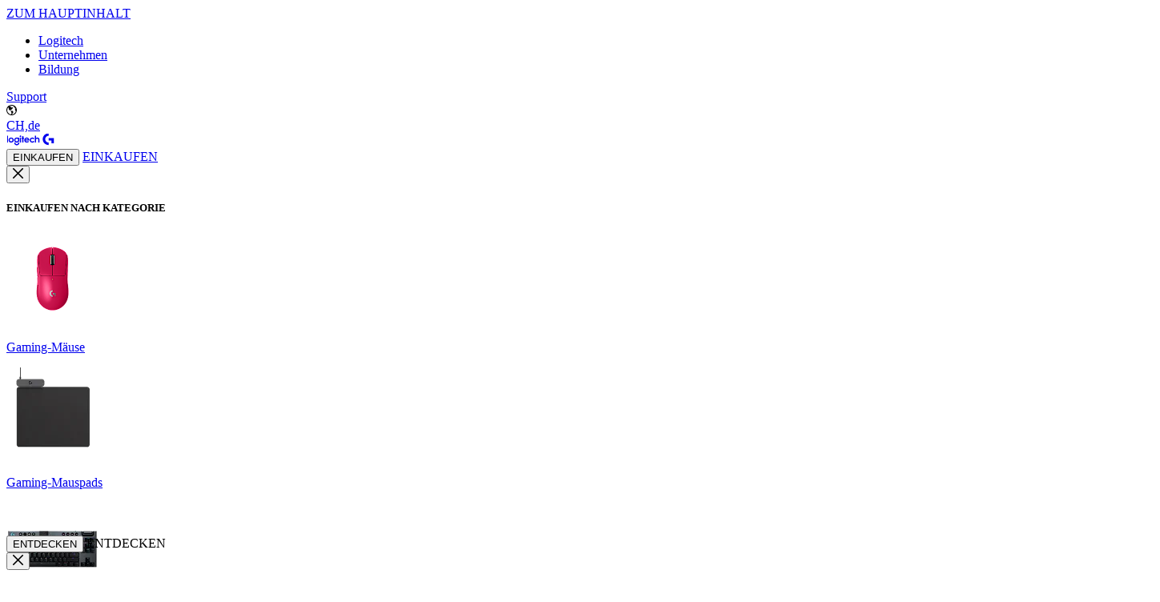

--- FILE ---
content_type: text/html
request_url: https://www.logitechg.com/de-ch/shop/p/playseat-trophy-sim-racing-seat
body_size: 29722
content:
<!doctype html>
<html lang="de-ch">
	<head>
		<meta charset="utf-8" />
		<meta name="viewport" content="width=device-width, initial-scale=1" />
		
		<link href="../../../_app/immutable/assets/0.CSIsEYsq.css" rel="stylesheet">
		<link href="../../../_app/immutable/assets/EmblaCarousel.CX2etFN-.css" rel="stylesheet">
		<link href="../../../_app/immutable/assets/Tooltip.D9RQe8UB.css" rel="stylesheet">
		<link href="../../../_app/immutable/assets/RibbonMessage.DaTmG2yq.css" rel="stylesheet">
		<link href="../../../_app/immutable/assets/SwatchGroup.CuwBIW3h.css" rel="stylesheet">
		<link href="../../../_app/immutable/assets/Picture.CI_9WmCU.css" rel="stylesheet">
		<link href="../../../_app/immutable/assets/TextField.BzYhMOBx.css" rel="stylesheet">
		<link href="../../../_app/immutable/assets/Modal.BCWBUvtp.css" rel="stylesheet">
		<link href="../../../_app/immutable/assets/Drawer.xahM5W53.css" rel="stylesheet">
		<link href="../../../_app/immutable/assets/OrderStatus.CY4uypJW.css" rel="stylesheet">
		<link href="../../../_app/immutable/assets/PrivacyPolicyLink.BYm0rCbQ.css" rel="stylesheet">
		<link href="../../../_app/immutable/assets/GiftWithPurchase.DTnMosar.css" rel="stylesheet">
		<link href="../../../_app/immutable/assets/Skeleton.BdbZkD8w.css" rel="stylesheet">
		<link href="../../../_app/immutable/assets/ProductCard.DYzJOnLa.css" rel="stylesheet">
		<link href="../../../_app/immutable/assets/DropdownSelect.Cx_5WYed.css" rel="stylesheet">
		<link href="../../../_app/immutable/assets/GridColumns.CFmV6QLF.css" rel="stylesheet">
		<link href="../../../_app/immutable/assets/my-account.D14uUUTr.css" rel="stylesheet">
		<link href="../../../_app/immutable/assets/Messages.DEWnZNyG.css" rel="stylesheet">
		<link href="../../../_app/immutable/assets/ProductSetModal.BW3Df5r0.css" rel="stylesheet">
		<link href="../../../_app/immutable/assets/2.B1JnZ-Bz.css" rel="stylesheet">
		<link href="../../../_app/immutable/assets/PlayButton.BBVN_SmW.css" rel="stylesheet">
		<link href="../../../_app/immutable/assets/ImageGalleryImage.DRnNTYEJ.css" rel="stylesheet">
		<link href="../../../_app/immutable/assets/ModalGallery.C44oANg-.css" rel="stylesheet">
		<link href="../../../_app/immutable/assets/SuggestedItems.BM569M_c.css" rel="stylesheet">
		<link href="../../../_app/immutable/assets/Bottomline.CsmIXl2i.css" rel="stylesheet">
		<link href="../../../_app/immutable/assets/JumbotronAndMediaCards.JtQWo_w9.css" rel="stylesheet">
		<link href="../../../_app/immutable/assets/Card.CZQUQuxv.css" rel="stylesheet">
		<link href="../../../_app/immutable/assets/StandardCards.Sf_-I3CX.css" rel="stylesheet">
		<link href="../../../_app/immutable/assets/Breadcrumb.BrDqepwN.css" rel="stylesheet">
		<link href="../../../_app/immutable/assets/BackgroundBanner.8pOB4_T-.css" rel="stylesheet">
		<link href="../../../_app/immutable/assets/SeeMore.BJ63gLaH.css" rel="stylesheet">
		<link href="../../../_app/immutable/assets/Faqs.C3ILgqKa.css" rel="stylesheet">
		<link href="../../../_app/immutable/assets/37.BeN8phXJ.css" rel="stylesheet">
		<link href="../../../_app/immutable/assets/SpecsAndCompatibility.CUfqGV5t.css" rel="stylesheet"><!--1coqsgx--><link rel="preconnect" href="https://resource.logitech.com"/> <link rel="preconnect" href="https://webtags.logitech.com"/> <link rel="preconnect" href="https://cdn-cookielaw.org"/> <link rel="dns-prefetch" href="https://webtags.logitech.com"/> <link rel="dns-prefetch" href="https://cdn-cookielaw.org"/> <link rel="preload" href="/_app/fonts/BrownLogitechWebPan-Light.woff2" as="font" type="font/woff2" crossorigin=""/> <link rel="preload" href="/_app/fonts/BrownLogitechWebPan-Regular.woff2" as="font" type="font/woff2" crossorigin=""/> <link rel="preload" href="/_app/fonts/BrownLogitechWebPan-Bold.woff2" as="font" type="font/woff2" crossorigin=""/> <!--[!--><!--]--> <!--[--><link rel="icon" href="/favicon-gaming.ico"/><!--]--><!----><!--lp0nrt--><!--[!--><!--]--><!----><!--1skmou4--><!--[--><!--]--> <!--[--><meta name="robots" content="index,follow"/><!--]--> <!--[!--><!--]--> <!--[--><link rel="canonical" href="https://www.logitechg.com/de-ch/shop/p/playseat-trophy-sim-racing-seat"/><!--]--> <!--[!--><!--]--> <!--[!--><!--]--> <!--[!--><!--]--> <!--[--><!--[!--><!--]--> <!--[!--><!--]--> <!--[--><meta name="twitter:title" content="Playseat Trophy – Sim-Rennsitz | Logitech G Edition"/><!--]--> <!--[--><meta name="twitter:description" content="Playseat Trophy Rennsitz kaufen. Mit leichtem Karbonstahlrahmen, Actifit™️ Material, das sich dem Körper anpasst, verstellbarem Rad, Pedalen, Platten und Sitzpositionierung."/><!--]--> <!--[!--><!--]--> <!--[!--><!--]--> <!--[--><meta name="twitter:image" content="https://resource.logitechg.com/c_fill,q_auto,f_auto,dpr_1.0/d_transparent.gif/content/dam/gaming/en/homepage/logitechg-global-og-image.png"/><!--]--> <!--[!--><!--]--> <!--[!--><!--]--> <!--[!--><!--]--> <!--[!--><!--]--> <!--[!--><!--]--> <!--[!--><!--]--> <!--[!--><!--]--> <!--[!--><!--]--> <!--[!--><!--]--> <!--[!--><!--]--> <!--[!--><!--]--> <!--[!--><!--]--> <!--[!--><!--]--> <!--[!--><!--]--><!--]--> <!--[!--><!--]--> <!--[--><!--[--><meta property="og:url" content="https://www.logitechg.com/de-ch/shop/p/playseat-trophy-sim-racing-seat"/><!--]--> <!--[!--><!--]--> <!--[--><meta property="og:title" content="Playseat Trophy – Sim-Rennsitz | Logitech G Edition"/><!--]--> <!--[!--><!--]--> <!--[!--><!--]--> <!--[!--><!--]--> <!--[!--><!--]--> <!--[!--><!--]--> <!--[--><meta property="og:site_name" content="Logitech"/><!--]--><!--]--> <!--[--><!--[--><meta name="description" content="Playseat Trophy Rennsitz kaufen. Mit leichtem Karbonstahlrahmen, Actifit™️ Material, das sich dem Körper anpasst, verstellbarem Rad, Pedalen, Platten und Sitzpositionierung."/><meta property="og:description" content="Playseat Trophy Rennsitz kaufen. Mit leichtem Karbonstahlrahmen, Actifit™️ Material, das sich dem Körper anpasst, verstellbarem Rad, Pedalen, Platten und Sitzpositionierung."/><meta/><meta/><meta/><meta property="og:image" content="https://resource.logitechg.com/c_fill,q_auto,f_auto,dpr_1.0/d_transparent.gif/content/dam/gaming/en/homepage/logitechg-global-og-image.png"/><meta name="twitter:card" content="summary_large_image"/><meta property="twitter:domain" content="www.logitechg.com"/><meta property="twitter:url" content="https://www.logitechg.com/de-ch/shop/p/playseat-trophy-sim-racing-seat"/><!--]--><!--]--> <!--[--><!--[--><link rel="alternate" hreflang="en-nz" href="https://www.logitechg.com/en-nz/shop/p/playseat-trophy-sim-racing-seat" onload="this.__e=event" onerror="this.__e=event"/><link rel="alternate" hreflang="es-mx" href="https://www.logitechg.com/es-mx/shop/p/playseat-trophy-sim-racing-seat" onload="this.__e=event" onerror="this.__e=event"/><link rel="alternate" hreflang="ko-kr" href="https://www.logitechg.com/ko-kr/shop/p/playseat-trophy-sim-racing-seat" onload="this.__e=event" onerror="this.__e=event"/><link rel="alternate" hreflang="en-sg" href="https://www.logitechg.com/en-sg/shop/p/playseat-trophy-sim-racing-seat" onload="this.__e=event" onerror="this.__e=event"/><link rel="alternate" hreflang="en-au" href="https://www.logitechg.com/en-au/shop/p/playseat-trophy-sim-racing-seat" onload="this.__e=event" onerror="this.__e=event"/><link rel="alternate" hreflang="ar-ae" href="https://www.logitechg.com/ar-ae/shop/p/playseat-trophy-sim-racing-seat" onload="this.__e=event" onerror="this.__e=event"/><link rel="alternate" hreflang="en-ae" href="https://www.logitechg.com/en-ae/shop/p/playseat-trophy-sim-racing-seat" onload="this.__e=event" onerror="this.__e=event"/><link rel="alternate" hreflang="ar-sa" href="https://www.logitechg.com/ar-sa/shop/p/playseat-trophy-sim-racing-seat" onload="this.__e=event" onerror="this.__e=event"/><link rel="alternate" hreflang="en-sa" href="https://www.logitechg.com/en-sa/shop/p/playseat-trophy-sim-racing-seat" onload="this.__e=event" onerror="this.__e=event"/><link rel="alternate" hreflang="nl-nl" href="https://www.logitechg.com/nl-nl/shop/p/playseat-trophy-sim-racing-seat" onload="this.__e=event" onerror="this.__e=event"/><link rel="alternate" hreflang="no-no" href="https://www.logitechg.com/no-no/shop/p/playseat-trophy-sim-racing-seat" onload="this.__e=event" onerror="this.__e=event"/><link rel="alternate" hreflang="pl-pl" href="https://www.logitechg.com/pl-pl/shop/p/playseat-trophy-sim-racing-seat" onload="this.__e=event" onerror="this.__e=event"/><link rel="alternate" hreflang="en-eu" href="https://www.logitechg.com/en-eu/shop/p/playseat-trophy-sim-racing-seat" onload="this.__e=event" onerror="this.__e=event"/><link rel="alternate" hreflang="es-es" href="https://www.logitechg.com/es-es/shop/p/playseat-trophy-sim-racing-seat" onload="this.__e=event" onerror="this.__e=event"/><link rel="alternate" hreflang="sv-se" href="https://www.logitechg.com/sv-se/shop/p/playseat-trophy-sim-racing-seat" onload="this.__e=event" onerror="this.__e=event"/><link rel="alternate" hreflang="en-ch" href="https://www.logitechg.com/en-ch/shop/p/playseat-trophy-sim-racing-seat" onload="this.__e=event" onerror="this.__e=event"/><link rel="alternate" hreflang="de-ch" href="https://www.logitechg.com/de-ch/shop/p/playseat-trophy-sim-racing-seat" onload="this.__e=event" onerror="this.__e=event"/><link rel="alternate" hreflang="fr-ch" href="https://www.logitechg.com/fr-ch/shop/p/playseat-trophy-sim-racing-seat" onload="this.__e=event" onerror="this.__e=event"/><link rel="alternate" hreflang="it-ch" href="https://www.logitechg.com/it-ch/shop/p/playseat-trophy-sim-racing-seat" onload="this.__e=event" onerror="this.__e=event"/><link rel="alternate" hreflang="en-gb" href="https://www.logitechg.com/en-gb/shop/p/playseat-trophy-sim-racing-seat" onload="this.__e=event" onerror="this.__e=event"/><link rel="alternate" hreflang="en-us" href="https://www.logitechg.com/en-us/shop/p/playseat-trophy-sim-racing-seat" onload="this.__e=event" onerror="this.__e=event"/><link rel="alternate" hreflang="it-it" href="https://www.logitechg.com/it-it/shop/p/playseat-trophy-sim-racing-seat" onload="this.__e=event" onerror="this.__e=event"/><link rel="alternate" hreflang="de-at" href="https://www.logitechg.com/de-at/shop/p/playseat-trophy-sim-racing-seat" onload="this.__e=event" onerror="this.__e=event"/><link rel="alternate" hreflang="fr-be" href="https://www.logitechg.com/fr-be/shop/p/playseat-trophy-sim-racing-seat" onload="this.__e=event" onerror="this.__e=event"/><link rel="alternate" hreflang="nl-be" href="https://www.logitechg.com/nl-be/shop/p/playseat-trophy-sim-racing-seat" onload="this.__e=event" onerror="this.__e=event"/><link rel="alternate" hreflang="en-ca" href="https://www.logitechg.com/en-ca/shop/p/playseat-trophy-sim-racing-seat" onload="this.__e=event" onerror="this.__e=event"/><link rel="alternate" hreflang="fr-ca" href="https://www.logitechg.com/fr-ca/shop/p/playseat-trophy-sim-racing-seat" onload="this.__e=event" onerror="this.__e=event"/><link rel="alternate" hreflang="cs-cz" href="https://www.logitechg.com/cs-cz/shop/p/playseat-trophy-sim-racing-seat" onload="this.__e=event" onerror="this.__e=event"/><link rel="alternate" hreflang="da-dk" href="https://www.logitechg.com/da-dk/shop/p/playseat-trophy-sim-racing-seat" onload="this.__e=event" onerror="this.__e=event"/><link rel="alternate" hreflang="fr-fr" href="https://www.logitechg.com/fr-fr/shop/p/playseat-trophy-sim-racing-seat" onload="this.__e=event" onerror="this.__e=event"/><link rel="alternate" hreflang="de-de" href="https://www.logitechg.com/de-de/shop/p/playseat-trophy-sim-racing-seat" onload="this.__e=event" onerror="this.__e=event"/><link rel="alternate" hreflang="el-gr" href="https://www.logitechg.com/el-gr/shop/p/playseat-trophy-sim-racing-seat" onload="this.__e=event" onerror="this.__e=event"/><link rel="alternate" hreflang="hu-hu" href="https://www.logitechg.com/hu-hu/shop/p/playseat-trophy-sim-racing-seat" onload="this.__e=event" onerror="this.__e=event"/><link rel="alternate" hreflang="fi-fi" href="https://www.logitechg.com/fi-fi/shop/p/playseat-trophy-sim-racing-seat" onload="this.__e=event" onerror="this.__e=event"/><link rel="alternate" hreflang="x-default" href="https://www.logitechg.com/en-us/shop/p/playseat-trophy-sim-racing-seat" onload="this.__e=event" onerror="this.__e=event"/><!--]--><!--]--><!----><!--k2nn6n--><!--[!--><!--]--><!----><!--54hrxh--><script src="https://webtags.logitech.com/g/prod/utag.sync.js"></script><!----><!----><!--lp0nrt--><!--[--><!----><script type="application/ld+json">[
  {
    "@context": "https://schema.org/",
    "@type": "Product",
    "@id": "https://www.logitechg.com/de-ch/shop/p/playseat-trophy-sim-racing-seat",
    "brand": "Logitech G",
    "category": "gaming-furniture",
    "image": [
      "https://resource.logitechg.com/c_fill,q_auto,f_auto,dpr_1.0/d_transparent.gif/content/dam/gaming/en/products/trophy/playseat-gaming-chair/2025/gallery/playseat-trophy-3qtr-right-angle-gallery-1.png"
    ],
    "itemCondition": "NewCondition",
    "name": "Playseat® Trophy Logitech G Edition",
    "offers": {
      "@type": "AggregateOffer",
      "priceCurrency": "CHF",
      "availability": "https://schema.org/InStock",
      "lowPrice": 447,
      "highPrice": 447,
      "offerCount": "1"
    },
    "productID": "playseat-trophy-sim-racing-seat",
    "url": "https://www.logitechg.com/de-ch/shop/p/playseat-trophy-sim-racing-seat",
    "model": [
      {
        "@type": "ProductModel",
        "name": "Playseat® Trophy Logitech G Edition - Schwarz",
        "color": "Schwarz",
        "sku": "943-001765",
        "mpn": "943-001765",
        "category": "gaming-furniture",
        "image": [
          "https://resource.logitechg.com/c_fill,q_auto,f_auto,dpr_1.0/d_transparent.gif/content/dam/gaming/en/products/trophy/playseat-gaming-chair/2025/gallery/playseat-trophy-3qtr-right-angle-gallery-1.png",
          "https://resource.logitechg.com/c_fill,q_auto,f_auto,dpr_1.0/d_transparent.gif/content/dam/gaming/en/products/trophy/playseat-gaming-chair/2025/gallery/playseat-trophy-3qtr-left-angle-gallery-4.png",
          "https://resource.logitechg.com/c_fill,q_auto,f_auto,dpr_1.0/d_transparent.gif/content/dam/gaming/en/products/trophy/playseat-gaming-chair/2025/gallery/playseat-trophy-profile-angle-gallery-5.png",
          "https://resource.logitechg.com/c_fill,q_auto,f_auto,dpr_1.0/d_transparent.gif/content/dam/gaming/en/products/trophy/playseat-gaming-chair/2025/gallery/playseat-trophy-front-angle-gallery-6.png",
          "https://resource.logitechg.com/c_fill,q_auto,f_auto,dpr_1.0/d_transparent.gif/content/dam/gaming/en/products/trophy/playseat-gaming-chair/2025/gallery/playseat-trophy-back-angle-gallery-7.png",
          "https://resource.logitechg.com/c_fill,q_auto,f_auto,dpr_1.0/d_transparent.gif/content/dam/gaming/en/products/trophy/playseat-gaming-chair/2025/gallery/playseat-trophy-top-angle-gallery-8.png"
        ],
        "offers": {
          "@type": "Offer",
          "price": 447,
          "priceCurrency": "CHF",
          "availability": "https://schema.org/OutOfStock"
        }
      }
    ]
  },
  {
    "@context": "http://schema.org",
    "@type": "BreadcrumbList",
    "itemListElement": [
      {
        "@type": "ListItem",
        "position": 1,
        "item": {
          "name": "Logitech G",
          "@id": "https://www.logitechg.com/de-ch"
        }
      },
      {
        "@type": "ListItem",
        "position": 2,
        "item": {
          "name": "Produkte - Logitech",
          "@id": "https://www.logitechg.com/de-ch/shop"
        }
      },
      {
        "@type": "ListItem",
        "position": 3,
        "item": {
          "name": "Produkte",
          "@id": "https://www.logitechg.com/de-ch/shop/c/gaming-furniture"
        }
      },
      {
        "@type": "ListItem",
        "position": 4,
        "item": {
          "name": "Playseat® Trophy Logitech G Edition",
          "@id": "https://www.logitechg.com/de-ch/shop/p/playseat-trophy-sim-racing-seat"
        }
      }
    ]
  }
]</script><!----><!--]--><!----><title>Playseat Trophy – Sim-Rennsitz | Logitech G Edition</title>
	</head>

	<body data-sveltekit-preload-data="hover" data-analytics-section="body">
		<div style="display: contents"><!--[--><!--[--><!----><!--[--><!----><!----><!----> <!----> <!--[--><!----> <!----> <!--[!--><!--]--><!--]--> <div data-theme="gaming" class="application h-full overflow-x-clip" dir="ltr"><div class="bg-default-bg mode-dark"><a href="#main-content" id="skip-link" class="sr-only focus:not-sr-only btn-solid-light bg-light text-dark svelte-992to9" data-analytics-title="skip_to_content">ZUM HAUPTINHALT</a><!----> <!--[--><!--[!--><div class="sticky z-30 transition-all duration-300" style="top: 0px;"><header class="top-header bg-white mode-light svelte-t4xc4k" data-analytics-section="header" style="--header-height: 0px;"><div class="hidden lg:block main-header-top mode-dark"><div class="max-width-padding relative grid grid-cols-[1fr_auto] gap-4"><!--[--><div class="flex items-center"><!--[!--><!--[!--><!--]--><!--]--><!----></div><!--]--> <div class="flex justify-end"><ul class="pt-1.5 text-12 pb-2 text-gray-560 flex gap-2 "><!--[--><li class="py-1"><a href="https://www.logitech.com/de-ch" target="_blank" rel="noopener noreferrer" class="text-360-930 leading-normal block pr-4 pl-0 px-1 rtl:pl-3 rtl:pr-0 hover:underline" data-analytics-title="Logitech" data-sveltekit-reload="true"><!--[!--><!--[!--><!---->Logitech<!----><!--]--><!--]--></a><!----></li><!--]--> <!--[--><!--[!--><!--]--> <!--[--><li class="py-1 rtl:hidden"><a href="https://www.logitech.com/de-ch/business.html" target="_blank" rel="noopener noreferrer" class="leading-normal hover:underline text-360-930 block ltr:pr-4 rtl:pr-0 pl-0 text-360-930" data-analytics-title="business" data-sveltekit-reload="true"><!--[!--><!--[!--><!---->Unternehmen<!----><!--]--><!--]--></a><!----></li><!--]--> <!--[--><li class="py-1 border-none rtl:hidden"><a href="https://www.logitech.com/de-ch/education.html" target="_blank" rel="noopener noreferrer" class="leading-normal hover:underline text-360-930 block ltr:pr-4 rtl:pr-0 pl-0 text-360-930" data-analytics-title="education" data-sveltekit-reload="true"><!--[!--><!--[!--><!---->Bildung<!----><!--]--><!--]--></a><!----></li><!--]--> <!--[!--><!--]--><!--]--></ul><!----> <div class="flex pt-1.5 pb-2 gap-3 items-center text-360-930"><!--[--><a href="https://support.logi.com/hc" target="_blank" rel="noopener noreferrer" class="text-12 leading-normal hover:underline border-r pr-3 rtl:pl-3 pl-2 py-1 border-gray-300" data-analytics-title="support" data-sveltekit-reload="true"><!--[!--><!--[!-->Support<!----><!--]--><!--]--></a><!--]--> <!--[--><div class="flex gap-2 items-center justify-center py-1"><div class="text-360-930 inline-flex items-center"><svg width="13px" height="13px" viewBox="0 0 32 32"><!----><path fill="currentColor" d="M16 0C7.18 0 0 7.18 0 16s7.18 16 16 16 16-7.18 16-16S24.82 0 16 0zm-1.43 27.95-.28 1.43C7.66 28.53 2.51 22.85 2.51 16c0-3.22 1.13-6.18 3.02-8.5.4.39.89.84.95.98.1.24.2.51.44.91-.01.4.08.9.17 1.42.09.5.19 1.02.17 1.42v.06l.03.05c.13.26.17.54.21.83.05.34.1.69.29 1.06.3.49.73.85 1.14 1.2.4.34.81.69 1.1 1.14l.04.07.08.03c.34.12.68.35 1.05.6.38.25.77.52 1.17.66l.08.04c.27.13.54.27.8.4.15.19.29.38.44.56.21.26.41.53.61.78l.09.11.14-.02c.09-.01.18-.03.26-.05l-.15.33c-.13.28-.26.57-.4.79l-.05.08.02.1c.1.42.18.71.25.98.08.3.16.59.25 1.02l.02.08.07.05c.21.17.47.49.72.79.21.26.42.51.6.68-.25.77-.26.8-.49 1.22-.17.32-.46.85-1.04 2.04zM16 29.49h-.09l1.2-1.42c.82-.74 1.81-1.7 2.26-2.24l.03-.04v-.05c.09-.29.16-.58.23-.88.32-.18.59-.35.81-.52l.03-.03.02-.04c.49-.8.53-1.35.58-1.94.01-.2.03-.4.06-.62l.02-.17-.15-.08c-.06-.03-.17-.15-.26-.25-.17-.18-.37-.4-.63-.55-.01-.1-.02-.18-.03-.26-.01-.11-.03-.23-.05-.4v-.08l-.07-.06c-.15-.14-.29-.35-.44-.57-.21-.3-.44-.63-.75-.91l-.06-.05h-.08c-.75-.05-1.63-.12-2.62-.2h-.15l-.07.12c-.06.11-.18.23-.29.35-.07.08-.43.75-.5.83-.07-.04-.15-.09-.21-.14-.14-.09-.27-.18-.39-.24-.09-.35-.2-.61-.2-.63l-.02-.06-.05-.04-.51-.4c.03-.14.09-.35.16-.57l.1-.28-.29-.03c-.12-.01-.23-.03-.34-.05-.12-.02-.24-.04-.38-.05h-.1l-.08.05c-.12.1-.23.17-.34.24-.06.04.17-.52.11-.47-.06-.07-.12-.13-.18-.2-.08-.08-.15-.16-.22-.24 0 0 .01-.02.02-.03.1-.12.26-.3.46-.78.41-.06.81-.1 1.19-.15l.55-.06c.03.1.74.95.74.95.09-.01.18-.02.27-.04l.2-.03v-1.13c.43-.61.99-1.96 1.38-2.52.27-.14.53-.33.78-.51s.48-.35.69-.45c.32-.12.36-.66.55-.8.16-.12.31-.14.49-.2l.22-.07-.08-.22c.36-.25.58-.02.51-.46-.05-.33.72-1.09.63-1.43-.07-.26-1.78.06-1.91-.21l-.09-.19-.2.07c-.05.02-.18-.06-.3-.05-.1.01-.1-.21-.19-.19-.19-.41-.48-.46-.67-.82l-.06-.11-.12-.02c-.23-.03-.41-.04-.6-.05-.14 0 0 .02-.18 0l-.25-.02v.25c-.02.23.02.14 0 .42-.02.17.23.81.21 1-.03.24-.38.36-.4.62l-.3.67-.19-.02.11-.83c-.22-.07-.38-.11-.5-.13-.23-.23-1.14-.45-1.32-.65-.31-.34-.24-.96-.24-.96.07-.08.17-.16.26-.24.13-.12.26-.23.34-.35.51-.05.67-.22 1.12-.24h.22l.26-.02-.04-.26c-.04-.27.12-.47.12-.47l-.94-.13s-.73-.07-1.5-.14c-.9-.09-1.71-.43-2.54-.43-.24 0-1.09-.54-1.4-.65 1.96-1.11 4.22-1.75 6.63-1.75.98 0 1.93.1 2.86.3l.07.25.55.5c1.08.14 1.41.33 2.39.78 0 .09 0 .17.02.26.06.19.2.31.34.43.32.27.56.57.84.89.52.62 1.45.63 1.76 1.52.15.41.07.93.32 1.29.21.29.51.43.47.87-.03.34-.12.73.3.71.16 0 .34-.09.43-.25.12-.23 0-.53-.01-.78-.02-.8.7.04 1.03-.03.32.49.61 1.01.87 1.55-.06.03-.12.07-.2.06-.16-.02-.27-.24-.4-.32-.39-.27-.49.2-.62.58-.13.37-.36.74-.41 1.14-.08.53.13 1.11.15 1.65.02.57-.01 1.15.08 1.72.14.82.42 1.61.74 2.36.17.39.43 1.52.94 1.39.29-.07.4-.5.61-.7a.77.77 0 01.13-.09c-1.2 6.22-6.69 10.92-13.25 10.92z"/><!----></svg><!----></div> <a href="/de-ch/change-location" aria-label="Gebietsschema-Auswahl - CH,de" class="text-12 text-360-930 leading-normal uppercase hover:underline" data-analytics-title="locale-selector" data-sveltekit-reload="true"><!--[!--><!--[!--><!---->CH,de<!----><!--]--><!--]--></a><!----></div><!--]--><!----></div></div><!----></div><!----> <!--[--><!--[!--><!--]--><!--]--></div> <div class="mode-dark"><!--[--><div class="max-width-padding main-header-top flex py-2 content-center lg:hidden"><!--[!--><!--[!--><!--]--><!--]--><!----></div><!----> <div class="lg:hidden"><!--[!--><!--]--><!----></div><!--]--> <div class="bg-default-bg border-b border-950-100"><div class="max-width-padding "><nav class="flex gap justify-between h-14 svelte-163yzgo"><div class="flex sm:gap-10 text-body-18 items-center svelte-163yzgo" data-analytics-section="global-nav"><div class="relative h-[36px] svelte-163yzgo"><a href="/de-ch" class="main-nav-logo-anim block w-full h-full min-w-[90px] bg-no-repeat py-0 origin-left rtl:origin-right stopped top-1 svelte-163yzgo" data-analytics-title="logo" aria-label="Logitech" data-sveltekit-reload=""><!--[!--><!--]--> <!--[!--><!--]--> <!--[!--><!--]--> <!--[--><svg width="3.76em" height="1em" viewBox="0 0 109 29" class="text-[31px] text-blue"><!----><defs><path id="logi-0.079287267340891980" fill="#fff" d="M1 1h112v28H1z"/></defs><g fill="none"><g clip-path="url(#logi-0.079287267340891981)"><g clip-path="url(#logi-0.079287267340891982)"><g clip-path="url(#logi-0.079287267340891983)"><path fill="currentColor" d="M23.47 19.367c-1.772 0-3.142-1.357-3.142-3.194 0-1.757 1.37-3.114 3.141-3.114 1.772 0 3.141 1.357 3.141 3.114.08 1.837-1.369 3.194-3.14 3.194Zm5.798-6.388v-2.156h-3.866c-.644-.24-1.288-.32-1.933-.32-3.302 0-5.879 2.476-5.879 5.75s2.577 5.75 5.88 5.75c3.301 0 5.878-2.476 5.878-5.75 0-1.118-.322-2.156-.886-2.955l.806-.32Zm-18.523 6.388c-1.772 0-3.141-1.357-3.141-3.194 0-1.757 1.369-3.114 3.14-3.114 1.773 0 3.142 1.357 3.142 3.114 0 1.837-1.37 3.194-3.141 3.194Zm0-8.864c-3.302 0-5.88 2.476-5.88 5.75s2.578 5.75 5.88 5.75 5.879-2.476 5.879-5.75-2.577-5.75-5.88-5.75ZM1 21.683h2.738V6.271H1v15.412Zm29.476 0h2.738v-10.86h-2.738v10.86Zm-7.007 3.833c-1.771 0-3.14-1.357-3.14-3.114H17.59c0 3.274 2.577 5.75 5.88 5.75 3.301 0 5.878-2.476 5.878-5.75H26.61c0 1.836-1.369 3.114-3.14 3.114Zm19.812-10.381c.403-1.438 1.45-2.236 2.9-2.236 1.449 0 2.496.798 2.818 2.236h-5.718Zm2.98-4.632c-3.302 0-5.799 2.476-5.799 5.83 0 3.274 2.255 5.67 5.799 5.67 1.933 0 3.704-.72 4.993-2.077l-1.852-1.836c-.886.878-1.853 1.437-3.06 1.437-1.53 0-2.658-.879-2.98-2.236h8.536v-.639c0-3.673-2.335-6.149-5.637-6.149Zm24.24 0c-1.368 0-2.496.48-3.301 1.358V6.19h-2.738v15.492H67.2v-5.91c0-1.596.966-2.635 2.658-2.635 1.53 0 2.416.959 2.416 2.636v5.91h2.738v-6.39c0-3.034-1.933-4.791-4.51-4.791Zm-11.838 2.635c1.128 0 2.094.56 2.819 1.438l1.933-1.837c-1.047-1.357-2.738-2.156-4.671-2.156-3.302 0-5.88 2.476-5.88 5.75s2.578 5.75 5.88 5.75c1.933 0 3.624-.88 4.67-2.157l-1.932-1.916c-.725.798-1.691 1.437-2.819 1.437-1.772 0-3.06-1.357-3.06-3.114-.08-1.837 1.288-3.195 3.06-3.195ZM38.61 7.468h-2.738v3.355h-1.45v2.395h1.45v8.465h2.738v-8.465h1.53v-2.395h-1.53V7.467Zm-6.765-1.517c-.966 0-1.772.799-1.772 1.837 0 .958.806 1.757 1.772 1.757 1.047 0 1.852-.799 1.852-1.757 0-1.038-.805-1.837-1.852-1.837ZM95.79 1v5.51c-4.349 0-7.812 3.434-7.812 7.746 0 4.233 3.463 7.747 7.812 7.747v5.51c-7.41 0-13.45-5.91-13.45-13.257C82.34 6.91 88.38 1 95.79 1Zm.161 10.86v5.43h6.443v6.39h5.476V11.86H95.951Z"/></g></g></g><defs><clipPath id="logi-0.079287267340891981"><path fill="#fff" d="M0 0h109v29H0z"/></clipPath><clipPath id="logi-0.079287267340891982"><use href="#logi-0.079287267340891980"/></clipPath><clipPath id="logi-0.079287267340891983"><use href="#logi-0.079287267340891980"/></clipPath></defs></g><!----></svg><!--]--> <!--[!--><!--]--> <!--[!--><!--]--></a></div> <!--[--><!--[--><div class="h-full svelte-163yzgo"><!--[--><button tabindex="0" class="sr-only svelte-163yzgo" data-analytics-title="shop" aria-haspopup="menu" aria-expanded="false">EINKAUFEN</button><!--]--> <!--[--><a class="desktop-main-categories h-full hidden lg:block border-y-[5px] pt-[12px] border-transparent hover:border-b-brand svelte-163yzgo text-body-16 font-bold" href="/de-ch/shop" data-analytics-title="shop">EINKAUFEN</a><!--]--> <div class="svelte-163yzgo hidden"><!--[--><div class="desktop-nav hidden lg:block absolute w-full left-0 image-based-nav svelte-10t4su" data-analytics-section="desktop-nav"><div class="max-width-padding relative text-360-white pt-16 pb-20"><div id="desktop-navigation" class="desktop-nav-grid grid-image-layout grid gap grid-cols-12 overflow-y-auto svelte-10t4su" style="max-height: calc(70vh - 42px);"><div class="absolute col-span-full rtl:left-16 rtl:right-auto right-16 top-4"><button class="js-closse-primary-nav" aria-label="Menü schließen"><svg width="1em" height="1em" viewBox="0 0 16 16"><!----><path fill="currentColor" fill-rule="evenodd" d="m1.613.21.094.083L8 6.585 14.293.293a1 1 0 011.497 1.32l-.083.094L9.415 8l6.292 6.293a1 1 0 01-1.32 1.497l-.094-.083L8 9.415l-6.293 6.292a1 1 0 01-1.497-1.32l.083-.094L6.585 8 .293 1.707A1 1 0 011.613.21Z" clip-rule="evenodd"/><!----></svg><!----></button></div> <!--[--><div style="grid-area:A" class="svelte-10t4su"><!--[--><div class="col-span-full"><h5 class="heading5 text-16 mb-6 text-black-600"><!---->EINKAUFEN NACH KATEGORIE<!----></h5><!----></div><!--]--> <div class="grid 0 col-span-5 grid-cols-3 rtl:mr-0 gap-y-3 gap-x-3 justify-center svelte-10t4su"><!--[--><!--[--><!--[--><div><!--[--><!--[!--><!--[--><a href="/de-ch/shop/c/gaming-mice" aria-label="Gaming-Mäuse" class="block" data-analytics-title="gaming-mice"><!--[!--><!--[!--><div class="w-full aspect-square bg-950-100 rounded flex flex-col items-center justify-center text-center group card-media xl:pt-6 svelte-h4cwf2"><!--[--><!--[--><img src="https://resource.logitechg.com/w_115,h_115,ar_1,c_fill,q_auto,f_auto,dpr_1.0/d_transparent.gif/content/dam/gaming/en/navigation/2025/logitech-g-navigation-gaming-mice.png" alt="Gaming-Mäuse" style="transition: transform 0.4s ease;" class="scale-75 group-hover:scale-100" srcset="https://resource.logitechg.com/w_115,h_115,ar_1,c_fill,q_auto,f_auto,dpr_1.0/d_transparent.gif/content/dam/gaming/en/navigation/2025/logitech-g-navigation-gaming-mice.png, https://resource.logitechg.com/w_115,h_115,ar_1,c_fill,q_auto,f_auto,dpr_2.0/d_transparent.gif/content/dam/gaming/en/navigation/2025/logitech-g-navigation-gaming-mice.png 2x" loading="lazy" width="115" height="115" onload="this.__e=event" onerror="this.__e=event"/><!--]--><!--]--> <div class="p-3 h-[56px]"><p class="text-body-14 text-center text-default-fg">Gaming-Mäuse</p></div></div><!----><!--]--><!--]--></a><!--]--><!--]--><!--]--> <!--[!--><!--]--></div><div><!--[--><!--[!--><!--[--><a href="/de-ch/shop/c/gaming-mousepads" aria-label="Gaming-Mauspads" class="block" data-analytics-title="gaming-mousepads"><!--[!--><!--[!--><div class="w-full aspect-square bg-950-100 rounded flex flex-col items-center justify-center text-center group card-media xl:pt-6 svelte-h4cwf2"><!--[--><!--[--><img src="https://resource.logitechg.com/w_115,h_115,ar_1,c_fill,q_auto,f_auto,dpr_1.0/d_transparent.gif/content/dam/gaming/en/navigation/2025/logitech-g-navigation-gaming-mousepads-3.png" alt="Gaming-Mauspads" style="transition: transform 0.4s ease;" class="scale-75 group-hover:scale-100" srcset="https://resource.logitechg.com/w_115,h_115,ar_1,c_fill,q_auto,f_auto,dpr_1.0/d_transparent.gif/content/dam/gaming/en/navigation/2025/logitech-g-navigation-gaming-mousepads-3.png, https://resource.logitechg.com/w_115,h_115,ar_1,c_fill,q_auto,f_auto,dpr_2.0/d_transparent.gif/content/dam/gaming/en/navigation/2025/logitech-g-navigation-gaming-mousepads-3.png 2x" loading="lazy" width="115" height="115" onload="this.__e=event" onerror="this.__e=event"/><!--]--><!--]--> <div class="p-3 h-[56px]"><p class="text-body-14 text-center text-default-fg">Gaming-Mauspads</p></div></div><!----><!--]--><!--]--></a><!--]--><!--]--><!--]--> <!--[!--><!--]--></div><div><!--[--><!--[!--><!--[--><a href="/de-ch/shop/c/gaming-keyboards" aria-label="Gaming-Tastaturen" class="block" data-analytics-title="gaming-keyboards"><!--[!--><!--[!--><div class="w-full aspect-square bg-950-100 rounded flex flex-col items-center justify-center text-center group card-media xl:pt-6 svelte-h4cwf2"><!--[--><!--[--><img src="https://resource.logitechg.com/w_115,h_115,ar_1,c_fill,q_auto,f_auto,dpr_1.0/d_transparent.gif/content/dam/gaming/en/navigation/2025/logitech-g-navigation-gaming-keyboards.png" alt="Gaming-Tastaturen" style="transition: transform 0.4s ease;" class="scale-75 group-hover:scale-100" srcset="https://resource.logitechg.com/w_115,h_115,ar_1,c_fill,q_auto,f_auto,dpr_1.0/d_transparent.gif/content/dam/gaming/en/navigation/2025/logitech-g-navigation-gaming-keyboards.png, https://resource.logitechg.com/w_115,h_115,ar_1,c_fill,q_auto,f_auto,dpr_2.0/d_transparent.gif/content/dam/gaming/en/navigation/2025/logitech-g-navigation-gaming-keyboards.png 2x" loading="lazy" width="115" height="115" onload="this.__e=event" onerror="this.__e=event"/><!--]--><!--]--> <div class="p-3 h-[56px]"><p class="text-body-14 text-center text-default-fg">Gaming-Tastaturen</p></div></div><!----><!--]--><!--]--></a><!--]--><!--]--><!--]--> <!--[!--><!--]--></div><div><!--[--><!--[!--><!--[--><a href="/de-ch/shop/c/gaming-headsets-audio" aria-label="Gaming-Headsets und Audio" class="block" data-analytics-title="gaming-headsets--audio"><!--[!--><!--[!--><div class="w-full aspect-square bg-950-100 rounded flex flex-col items-center justify-center text-center group card-media xl:pt-6 svelte-h4cwf2"><!--[--><!--[--><img src="https://resource.logitechg.com/w_115,h_115,ar_1,c_fill,q_auto,f_auto,dpr_1.0/d_transparent.gif/content/dam/gaming/en/navigation/2025/logitech-g-navigation-gaming-headsets-audio.png" alt="Gaming-Headsets und Audio" style="transition: transform 0.4s ease;" class="scale-75 group-hover:scale-100" srcset="https://resource.logitechg.com/w_115,h_115,ar_1,c_fill,q_auto,f_auto,dpr_1.0/d_transparent.gif/content/dam/gaming/en/navigation/2025/logitech-g-navigation-gaming-headsets-audio.png, https://resource.logitechg.com/w_115,h_115,ar_1,c_fill,q_auto,f_auto,dpr_2.0/d_transparent.gif/content/dam/gaming/en/navigation/2025/logitech-g-navigation-gaming-headsets-audio.png 2x" loading="lazy" width="115" height="115" onload="this.__e=event" onerror="this.__e=event"/><!--]--><!--]--> <div class="p-3 h-[56px]"><p class="text-body-14 text-center text-default-fg">Gaming-Headsets und Audio</p></div></div><!----><!--]--><!--]--></a><!--]--><!--]--><!--]--> <!--[!--><!--]--></div><div><!--[--><!--[!--><!--[--><a href="/de-ch/shop/c/racing-wheels-pedals" aria-label="Rennlenkräder" class="block" data-analytics-title="racing-wheels"><!--[!--><!--[!--><div class="w-full aspect-square bg-950-100 rounded flex flex-col items-center justify-center text-center group card-media xl:pt-6 svelte-h4cwf2"><!--[--><!--[--><img src="https://resource.logitechg.com/w_115,h_115,ar_1,c_fill,q_auto,f_auto,dpr_1.0/d_transparent.gif/content/dam/gaming/en/navigation/2025/logitech-g-navigation-racing-wheels.png" alt="Rennlenkräder" style="transition: transform 0.4s ease;" class="scale-75 group-hover:scale-100" srcset="https://resource.logitechg.com/w_115,h_115,ar_1,c_fill,q_auto,f_auto,dpr_1.0/d_transparent.gif/content/dam/gaming/en/navigation/2025/logitech-g-navigation-racing-wheels.png, https://resource.logitechg.com/w_115,h_115,ar_1,c_fill,q_auto,f_auto,dpr_2.0/d_transparent.gif/content/dam/gaming/en/navigation/2025/logitech-g-navigation-racing-wheels.png 2x" loading="lazy" width="115" height="115" onload="this.__e=event" onerror="this.__e=event"/><!--]--><!--]--> <div class="p-3 h-[56px]"><p class="text-body-14 text-center text-default-fg">Rennlenkräder</p></div></div><!----><!--]--><!--]--></a><!--]--><!--]--><!--]--> <!--[!--><!--]--></div><div><!--[--><!--[!--><!--[--><a href="/de-ch/shop/c/microphones" aria-label="Mikrofone" class="block" data-analytics-title="microphones"><!--[!--><!--[!--><div class="w-full aspect-square bg-950-100 rounded flex flex-col items-center justify-center text-center group card-media xl:pt-6 svelte-h4cwf2"><!--[--><!--[--><img src="https://resource.logitechg.com/w_115,h_115,ar_1,c_fill,q_auto,f_auto,dpr_1.0/d_transparent.gif/content/dam/gaming/en/navigation/2025/logitech-g-navigation-microphones.png" alt="Mikrofone" style="transition: transform 0.4s ease;" class="scale-75 group-hover:scale-100" srcset="https://resource.logitechg.com/w_115,h_115,ar_1,c_fill,q_auto,f_auto,dpr_1.0/d_transparent.gif/content/dam/gaming/en/navigation/2025/logitech-g-navigation-microphones.png, https://resource.logitechg.com/w_115,h_115,ar_1,c_fill,q_auto,f_auto,dpr_2.0/d_transparent.gif/content/dam/gaming/en/navigation/2025/logitech-g-navigation-microphones.png 2x" loading="lazy" width="115" height="115" onload="this.__e=event" onerror="this.__e=event"/><!--]--><!--]--> <div class="p-3 h-[56px]"><p class="text-body-14 text-center text-default-fg">Mikrofone</p></div></div><!----><!--]--><!--]--></a><!--]--><!--]--><!--]--> <!--[!--><!--]--></div><!--]--><!--]--><!--]--> <!--[!--><!--]--></div></div> <!--[--><div class="mt-10 ml-5 xl:ml-12 svelte-10t4su" style="grid-area:B"><div class="col-span-2"><ul><!--[--><!--[--><li class="pb-6"><a href="/de-ch/shop/c/simulation-gear" aria-label="Simulation" class="nav-item-subcategory text-body-14 block hover:cursor-pointer hover:underline" data-analytics-title="simulation"><!--[!--><!--[!--><span style="letter-spacing: -0.48px">Simulation</span><!----><!--]--><!--]--></a><!----></li><!--]--><!--[--><li class="pb-6"><a href="/de-ch/configurator/sim-racing-configurator" aria-label="Rennkonfigurator" class="nav-item-subcategory text-body-14 block hover:cursor-pointer hover:underline" data-analytics-title="racing-configurator"><!--[!--><!--[!--><span style="letter-spacing: -0.48px">Rennkonfigurator</span><!----><!--]--><!--]--></a><!----></li><!--]--><!--[--><li class="pb-6"><a href="/de-ch/shop/c/gaming-cameras-lighting" aria-label="Kameras &amp;amp; Beleuchtung" class="nav-item-subcategory text-body-14 block hover:cursor-pointer hover:underline" data-analytics-title="cameras--lighting"><!--[!--><!--[!--><span style="letter-spacing: -0.48px">Kameras &amp; Beleuchtung</span><!----><!--]--><!--]--></a><!----></li><!--]--><!--[--><li class="pb-6"><a href="/de-ch/shop/c/cloud-gaming" aria-label="Cloud-Gaming" class="nav-item-subcategory text-body-14 block hover:cursor-pointer hover:underline" data-analytics-title="cloud-gaming"><!--[!--><!--[!--><span style="letter-spacing: -0.48px">Cloud-Gaming</span><!----><!--]--><!--]--></a><!----></li><!--]--><!--[--><li class="pb-6"><a href="/de-ch/shop/c/gamepads-controllers" aria-label="Gamepads und Controller" class="nav-item-subcategory text-body-14 block hover:cursor-pointer hover:underline" data-analytics-title="gamepads--controllers"><!--[!--><!--[!--><span style="letter-spacing: -0.48px">Gamepads und Controller</span><!----><!--]--><!--]--></a><!----></li><!--]--><!--[--><li class="pb-6"><a href="/de-ch/shop/c/gaming-furniture" aria-label="Möbel" class="nav-item-subcategory text-body-14 block hover:cursor-pointer hover:underline" data-analytics-title="furniture"><!--[!--><!--[!--><span style="letter-spacing: -0.48px">Gaming-Möbel</span><!----><!--]--><!--]--></a><!----></li><!--]--><!--[--><li class="pb-6"><a href="/de-ch/shop/c/gaming-gear-accessories" aria-label="Zubehör" class="nav-item-subcategory text-body-14 block hover:cursor-pointer hover:underline" data-analytics-title="accessories"><!--[!--><!--[!--><span style="letter-spacing: -0.48px">Zubehör</span><!----><!--]--><!--]--></a><!----></li><!--]--><!--[--><li class="pb-6"><a href="/de-ch/shop/c/certified-refurbished" aria-label="Generalüberholte Produkte" class="nav-item-subcategory text-body-14 block hover:cursor-pointer hover:underline" data-analytics-title="refurbished-products"><!--[!--><!--[!--><span style="letter-spacing: -0.48px">Generalüberholte Produkte</span><!----><!--]--><!--]--></a><!----></li><!--]--><!--[--><li class="pb-6"><a href="/de-ch/shop/gaming-spare-parts-store" aria-label="Gaming-Ersatzteile" class="nav-item-subcategory text-body-14 block hover:cursor-pointer hover:underline"><!--[!--><!--[!--><span style="letter-spacing: -0.48px">Gaming-Ersatzteile</span><!----><!--]--><!--]--></a><!----></li><!--]--><!--]--></ul><!----></div></div><!--]--> <!--[!--><!--]--><div style="grid-area:C" class="xl:ml-12 svelte-10t4su"><!--[--><div class="col-span-full"><h5 class="heading5 text-16 mb-6 text-black-600"><!---->EINKAUFEN NACH SERIE<!----></h5><!----></div><!--]--> <div class="grid 1 col-span-3 grid-cols-1 xl:gap-y-3 gap-x-3 justify-center svelte-10t4su"><!--[--><!--[--><!--[--><div><!--[--><!--[--><a href="/de-ch/discover/c/pro-series" aria-label="PRO-Serie" class="block overflow-hidden w-full xl:max-w-[270px] xl:h-[90px] xl:rounded-navCard" data-analytics-title="pro-series"><!--[!--><!--[!--><div class="block xl:hidden"><ul><li class="pb-6"><span style="letter-spacing: -0.48px" class="text-body-14 block hover:cursor-pointer hover:underline">PRO-Serie</span></li></ul></div> <div class="hidden xl:block relative w-full h-full group"><!--[--><img src="https://resource.logitechg.com/ar_3:1,c_fill,q_auto,f_auto,dpr_1.0/d_transparent.gif/content/dam/gaming/en/navigation/2025/logitech-g-navigation-pro-series-new.jpg" alt="PRO-Serie" style="" class="w-full h-full object-cover transition-transform duration-300 ease-in-out group-hover:scale-105" srcset="https://resource.logitechg.com/ar_3:1,c_fill,q_auto,f_auto,dpr_1.0/d_transparent.gif/content/dam/gaming/en/navigation/2025/logitech-g-navigation-pro-series-new.jpg, https://resource.logitechg.com/ar_3:1,c_fill,q_auto,f_auto,dpr_2.0/d_transparent.gif/content/dam/gaming/en/navigation/2025/logitech-g-navigation-pro-series-new.jpg 2x" loading="lazy" onload="this.__e=event" onerror="this.__e=event"/><!--]--><!----> <div class="absolute bottom-0 w-full flex justify-center pb-3"><span class="text-white text-body-14 text-center px-4">PRO-Serie</span></div></div><!----><!--]--><!--]--></a><!--]--><!--]--> <!--[!--><!--]--></div><div><!--[--><!--[--><a href="/de-ch/discover/c/sim-racing-series" aria-label="SIM Racing " class="block overflow-hidden w-full xl:max-w-[270px] xl:h-[90px] xl:rounded-navCard" data-analytics-title="sim-racing-"><!--[!--><!--[!--><div class="block xl:hidden"><ul><li class="pb-6"><span style="letter-spacing: -0.48px" class="text-body-14 block hover:cursor-pointer hover:underline">SIM-Racing</span></li></ul></div> <div class="hidden xl:block relative w-full h-full group"><!--[--><img src="https://resource.logitechg.com/ar_3:1,c_fill,q_auto,f_auto,dpr_1.0/d_transparent.gif/content/dam/gaming/en/navigation/2025/logitech-g-navigation-sim-racing-series.jpg" alt="SIM-Racing" style="" class="w-full h-full object-cover transition-transform duration-300 ease-in-out group-hover:scale-105" srcset="https://resource.logitechg.com/ar_3:1,c_fill,q_auto,f_auto,dpr_1.0/d_transparent.gif/content/dam/gaming/en/navigation/2025/logitech-g-navigation-sim-racing-series.jpg, https://resource.logitechg.com/ar_3:1,c_fill,q_auto,f_auto,dpr_2.0/d_transparent.gif/content/dam/gaming/en/navigation/2025/logitech-g-navigation-sim-racing-series.jpg 2x" loading="lazy" onload="this.__e=event" onerror="this.__e=event"/><!--]--><!----> <div class="absolute bottom-0 w-full flex justify-center pb-3"><span class="text-white text-body-14 text-center px-4">SIM-Racing</span></div></div><!----><!--]--><!--]--></a><!--]--><!--]--> <!--[!--><!--]--></div><div><!--[--><!--[--><a href="/de-ch/discover/c/astro-series" aria-label="ASTRO-Serie" class="block overflow-hidden w-full xl:max-w-[270px] xl:h-[90px] xl:rounded-navCard" data-analytics-title="astro-series"><!--[!--><!--[!--><div class="block xl:hidden"><ul><li class="pb-6"><span style="letter-spacing: -0.48px" class="text-body-14 block hover:cursor-pointer hover:underline">ASTRO-Serie</span></li></ul></div> <div class="hidden xl:block relative w-full h-full group"><!--[--><img src="https://resource.logitechg.com/ar_3:1,c_fill,q_auto,f_auto,dpr_1.0/d_transparent.gif/content/dam/gaming/en/navigation/2025/logitech-g-navigation-astro-series.jpg" alt="ASTRO-Serie" style="" class="w-full h-full object-cover transition-transform duration-300 ease-in-out group-hover:scale-105" srcset="https://resource.logitechg.com/ar_3:1,c_fill,q_auto,f_auto,dpr_1.0/d_transparent.gif/content/dam/gaming/en/navigation/2025/logitech-g-navigation-astro-series.jpg, https://resource.logitechg.com/ar_3:1,c_fill,q_auto,f_auto,dpr_2.0/d_transparent.gif/content/dam/gaming/en/navigation/2025/logitech-g-navigation-astro-series.jpg 2x" loading="lazy" onload="this.__e=event" onerror="this.__e=event"/><!--]--><!----> <div class="absolute bottom-0 w-full flex justify-center pb-3"><span class="text-white text-body-14 text-center px-4">ASTRO-Serie</span></div></div><!----><!--]--><!--]--></a><!--]--><!--]--> <!--[!--><!--]--></div><div><!--[--><!--[--><a href="/de-ch/discover/c/g5-series" aria-label="G5-Serie" class="block overflow-hidden w-full xl:max-w-[270px] xl:h-[90px] xl:rounded-navCard" data-analytics-title="g5-series"><!--[!--><!--[!--><div class="block xl:hidden"><ul><li class="pb-6"><span style="letter-spacing: -0.48px" class="text-body-14 block hover:cursor-pointer hover:underline">G5-Serie</span></li></ul></div> <div class="hidden xl:block relative w-full h-full group"><!--[--><img src="https://resource.logitechg.com/ar_3:1,c_fill,q_auto,f_auto,dpr_1.0/d_transparent.gif/content/dam/gaming/en/navigation/2025/logitech-g-navigation-g5-series.jpg" alt="G5-Serie" style="" class="w-full h-full object-cover transition-transform duration-300 ease-in-out group-hover:scale-105" srcset="https://resource.logitechg.com/ar_3:1,c_fill,q_auto,f_auto,dpr_1.0/d_transparent.gif/content/dam/gaming/en/navigation/2025/logitech-g-navigation-g5-series.jpg, https://resource.logitechg.com/ar_3:1,c_fill,q_auto,f_auto,dpr_2.0/d_transparent.gif/content/dam/gaming/en/navigation/2025/logitech-g-navigation-g5-series.jpg 2x" loading="lazy" onload="this.__e=event" onerror="this.__e=event"/><!--]--><!----> <div class="absolute bottom-0 w-full flex justify-center pb-3"><span class="text-white text-body-14 text-center px-4">G5-Serie</span></div></div><!----><!--]--><!--]--></a><!--]--><!--]--> <!--[!--><!--]--></div><!--]--><!--]--><!--]--> <!--[!--><!--]--></div></div> <!--[--><div class="mt-10 ml-5 xl:ml-12 svelte-10t4su" style="grid-area:D"><div class="col-span-2"><ul><!--[--><!--[--><li class="pb-6"><a href="/de-ch/shop/fps/pro-gaming-gear" aria-label="First Person Shooter - PRO-Serie" class="nav-item-subcategory text-body-14 block hover:cursor-pointer hover:underline" data-analytics-title="first-person-shooter---pro-series"><!--[!--><!--[!--><span style="letter-spacing: -0.48px">FPS – PRO-Serie</span><!----><!--]--><!--]--></a><!----></li><!--]--><!--[--><li class="pb-6"><a href="/de-ch/shop/fps/core-gaming-gear" aria-label="First Person Shooter - G-Serie" class="nav-item-subcategory text-body-14 block hover:cursor-pointer hover:underline" data-analytics-title="first-person-shooter---g-series"><!--[!--><!--[!--><span style="letter-spacing: -0.48px">FPS – G-Serie</span><!----><!--]--><!--]--></a><!----></li><!--]--><!--[--><li class="pb-6"><a href="/de-ch/shop/racing/pro-g-racing-gear" aria-label="Racing" class="nav-item-subcategory text-body-14 block hover:cursor-pointer hover:underline" data-analytics-title="racing"><!--[!--><!--[!--><span style="letter-spacing: -0.48px">Rennsport</span><!----><!--]--><!--]--></a><!----></li><!--]--><!--[--><li class="pb-6"><a href="/de-ch/shop/sandbox/core-gaming-gear" aria-label="Sandbox Survival" class="nav-item-subcategory text-body-14 block hover:cursor-pointer hover:underline" data-analytics-title="sandbox-survival"><!--[!--><!--[!--><span style="letter-spacing: -0.48px">Sandbox Survival</span><!----><!--]--><!--]--></a><!----></li><!--]--><!--[--><li class="pb-6"><a href="/de-ch/shop/open-world/console-gaming-gear" aria-label="Openworld" class="nav-item-subcategory text-body-14 block hover:cursor-pointer hover:underline" data-analytics-title="openworld"><!--[!--><!--[!--><span style="letter-spacing: -0.48px">OpenWorld</span><!----><!--]--><!--]--></a><!----></li><!--]--><!--[--><li class="pb-6"><a href="/de-ch/shop/sim/flight-gear" aria-label="Simulation – Flug" class="nav-item-subcategory text-body-14 block hover:cursor-pointer hover:underline" data-analytics-title="simulation---flight"><!--[!--><!--[!--><span style="letter-spacing: -0.48px">Simulation – Flug</span><!----><!--]--><!--]--></a><!----></li><!--]--><!--[--><li class="pb-6"><a href="/de-ch/shop/sim/space-gear" aria-label="Simulation – Weltraum" class="nav-item-subcategory text-body-14 block hover:cursor-pointer hover:underline" data-analytics-title="simulation---space"><!--[!--><!--[!--><span style="letter-spacing: -0.48px">Simulation – Weltraum</span><!----><!--]--><!--]--></a><!----></li><!--]--><!--]--></ul><!----></div></div><!--]--> <!--[!--><!--]--><!--]--></div><!----></div><!----></div><!--]--><!----></div></div><div class="h-full svelte-163yzgo"><!--[--><button tabindex="0" class="sr-only svelte-163yzgo" data-analytics-title="discover" aria-haspopup="menu" aria-expanded="false">ENTDECKEN</button><!--]--> <!--[!--><span class="desktop-main-categories h-full hidden lg:block border-y-[5px] pt-[12px] border-transparent hover:border-b-brand cursor-pointer svelte-163yzgo text-body-16 font-bold" data-analytics-title="discover">ENTDECKEN</span><!--]--> <div class="svelte-163yzgo hidden"><!--[--><div class="desktop-nav hidden lg:block absolute w-full left-0 image-based-nav svelte-10t4su" data-analytics-section="desktop-nav"><div class="max-width-padding relative text-360-white pt-16 pb-20"><div id="desktop-navigation" class="desktop-nav-grid grid-image-layout grid gap grid-cols-12 overflow-y-auto svelte-10t4su" style="max-height: calc(70vh - 42px);"><div class="absolute col-span-full rtl:left-16 rtl:right-auto right-16 top-4"><button class="js-closse-primary-nav" aria-label="Menü schließen"><svg width="1em" height="1em" viewBox="0 0 16 16"><!----><path fill="currentColor" fill-rule="evenodd" d="m1.613.21.094.083L8 6.585 14.293.293a1 1 0 011.497 1.32l-.083.094L9.415 8l6.292 6.293a1 1 0 01-1.32 1.497l-.094-.083L8 9.415l-6.293 6.292a1 1 0 01-1.497-1.32l.083-.094L6.585 8 .293 1.707A1 1 0 011.613.21Z" clip-rule="evenodd"/><!----></svg><!----></button></div> <!--[--><div style="grid-area:A" class="svelte-10t4su"><!--[--><div class="col-span-full"><h5 class="heading5 text-16 mb-6 text-black-600"><!---->INNOVATION<!----></h5><!----></div><!--]--> <div class="grid 0 col-span-5 grid-cols-3 rtl:mr-0 gap-y-3 gap-x-3 justify-center svelte-10t4su"><!--[--><!--[--><!--[--><div><!--[--><!--[!--><!--[--><a href="/de-ch/discover/technology/hero-2-sensor" aria-label="HERO 2" class="block" data-analytics-title="hero-2"><!--[!--><!--[!--><div class="w-full aspect-square bg-950-100 rounded flex flex-col items-center justify-center text-center group card-media xl:pt-6 svelte-h4cwf2"><!--[--><!--[--><img src="https://resource.logitechg.com/w_115,h_115,ar_1,c_fill,q_auto,f_auto,dpr_1.0/d_transparent.gif/content/dam/gaming/en/navigation/2025/logitechg-discover-hero-2-icon.png" alt="HERO 2" style="transition: transform 0.4s ease;" class="scale-75 group-hover:scale-100" srcset="https://resource.logitechg.com/w_115,h_115,ar_1,c_fill,q_auto,f_auto,dpr_1.0/d_transparent.gif/content/dam/gaming/en/navigation/2025/logitechg-discover-hero-2-icon.png, https://resource.logitechg.com/w_115,h_115,ar_1,c_fill,q_auto,f_auto,dpr_2.0/d_transparent.gif/content/dam/gaming/en/navigation/2025/logitechg-discover-hero-2-icon.png 2x" loading="lazy" width="115" height="115" onload="this.__e=event" onerror="this.__e=event"/><!--]--><!--]--> <div class="p-3 h-[56px]"><p class="text-body-14 text-center text-default-fg">HERO 2</p></div></div><!----><!--]--><!--]--></a><!--]--><!--]--><!--]--> <!--[!--><!--]--></div><div><!--[--><!--[!--><!--[--><a href="/de-ch/discover/technology/lightspeed" aria-label="LIGHTSPEED" class="block" data-analytics-title="lightspeed"><!--[!--><!--[!--><div class="w-full aspect-square bg-950-100 rounded flex flex-col items-center justify-center text-center group card-media xl:pt-6 svelte-h4cwf2"><!--[--><!--[--><img src="https://resource.logitechg.com/w_115,h_115,ar_1,c_fill,q_auto,f_auto,dpr_1.0/d_transparent.gif/content/dam/gaming/en/navigation/2025/logitechg-discover-lightspeed-icon.png" alt="LIGHTSPEED" style="transition: transform 0.4s ease;" class="scale-75 group-hover:scale-100" srcset="https://resource.logitechg.com/w_115,h_115,ar_1,c_fill,q_auto,f_auto,dpr_1.0/d_transparent.gif/content/dam/gaming/en/navigation/2025/logitechg-discover-lightspeed-icon.png, https://resource.logitechg.com/w_115,h_115,ar_1,c_fill,q_auto,f_auto,dpr_2.0/d_transparent.gif/content/dam/gaming/en/navigation/2025/logitechg-discover-lightspeed-icon.png 2x" loading="lazy" width="115" height="115" onload="this.__e=event" onerror="this.__e=event"/><!--]--><!--]--> <div class="p-3 h-[56px]"><p class="text-body-14 text-center text-default-fg">LIGHTSPEED</p></div></div><!----><!--]--><!--]--></a><!--]--><!--]--><!--]--> <!--[!--><!--]--></div><div><!--[--><!--[!--><!--[--><a href="/de-ch/discover/technology/playsync" aria-label="PLAYSYNC" class="block" data-analytics-title="playsync"><!--[!--><!--[!--><div class="w-full aspect-square bg-950-100 rounded flex flex-col items-center justify-center text-center group card-media xl:pt-6 svelte-h4cwf2"><!--[--><!--[--><img src="https://resource.logitechg.com/w_115,h_115,ar_1,c_fill,q_auto,f_auto,dpr_1.0/d_transparent.gif/content/dam/gaming/en/navigation/2025/logitechg-discover-playsync-icon.png" alt="PLAYSYNC" style="transition: transform 0.4s ease;" class="scale-75 group-hover:scale-100" srcset="https://resource.logitechg.com/w_115,h_115,ar_1,c_fill,q_auto,f_auto,dpr_1.0/d_transparent.gif/content/dam/gaming/en/navigation/2025/logitechg-discover-playsync-icon.png, https://resource.logitechg.com/w_115,h_115,ar_1,c_fill,q_auto,f_auto,dpr_2.0/d_transparent.gif/content/dam/gaming/en/navigation/2025/logitechg-discover-playsync-icon.png 2x" loading="lazy" width="115" height="115" onload="this.__e=event" onerror="this.__e=event"/><!--]--><!--]--> <div class="p-3 h-[56px]"><p class="text-body-14 text-center text-default-fg">PLAYSYNC</p></div></div><!----><!--]--><!--]--></a><!--]--><!--]--><!--]--> <!--[!--><!--]--></div><div><!--[--><!--[!--><!--[--><a href="/de-ch/discover/technology/lightsync-rgb" aria-label="LIGHTSYNC" class="block" data-analytics-title="lightsync"><!--[!--><!--[!--><div class="w-full aspect-square bg-950-100 rounded flex flex-col items-center justify-center text-center group card-media xl:pt-6 svelte-h4cwf2"><!--[--><!--[--><img src="https://resource.logitechg.com/w_115,h_115,ar_1,c_fill,q_auto,f_auto,dpr_1.0/d_transparent.gif/content/dam/gaming/en/navigation/2025/logitechg-discover-lightsync-icon.png" alt="LIGHTSYNC" style="transition: transform 0.4s ease;" class="scale-75 group-hover:scale-100" srcset="https://resource.logitechg.com/w_115,h_115,ar_1,c_fill,q_auto,f_auto,dpr_1.0/d_transparent.gif/content/dam/gaming/en/navigation/2025/logitechg-discover-lightsync-icon.png, https://resource.logitechg.com/w_115,h_115,ar_1,c_fill,q_auto,f_auto,dpr_2.0/d_transparent.gif/content/dam/gaming/en/navigation/2025/logitechg-discover-lightsync-icon.png 2x" loading="lazy" width="115" height="115" onload="this.__e=event" onerror="this.__e=event"/><!--]--><!--]--> <div class="p-3 h-[56px]"><p class="text-body-14 text-center text-default-fg">LIGHTSYNC</p></div></div><!----><!--]--><!--]--></a><!--]--><!--]--><!--]--> <!--[!--><!--]--></div><div><!--[--><!--[!--><!--[--><a href="/de-ch/discover/technology/lightforce" aria-label="LIGHTFORCE" class="block" data-analytics-title="lightforce"><!--[!--><!--[!--><div class="w-full aspect-square bg-950-100 rounded flex flex-col items-center justify-center text-center group card-media xl:pt-6 svelte-h4cwf2"><!--[--><!--[--><img src="https://resource.logitechg.com/w_115,h_115,ar_1,c_fill,q_auto,f_auto,dpr_1.0/d_transparent.gif/content/dam/gaming/en/navigation/2025/logitechg-discover-lightforce-icon.png" alt="LIGHTFORCE" style="transition: transform 0.4s ease;" class="scale-75 group-hover:scale-100" srcset="https://resource.logitechg.com/w_115,h_115,ar_1,c_fill,q_auto,f_auto,dpr_1.0/d_transparent.gif/content/dam/gaming/en/navigation/2025/logitechg-discover-lightforce-icon.png, https://resource.logitechg.com/w_115,h_115,ar_1,c_fill,q_auto,f_auto,dpr_2.0/d_transparent.gif/content/dam/gaming/en/navigation/2025/logitechg-discover-lightforce-icon.png 2x" loading="lazy" width="115" height="115" onload="this.__e=event" onerror="this.__e=event"/><!--]--><!--]--> <div class="p-3 h-[56px]"><p class="text-body-14 text-center text-default-fg">LIGHTFORCE</p></div></div><!----><!--]--><!--]--></a><!--]--><!--]--><!--]--> <!--[!--><!--]--></div><div><!--[--><!--[!--><!--[--><a href="/de-ch/discover/technology/trueforce" aria-label="TRUEFORCE" class="block" data-analytics-title="trueforce"><!--[!--><!--[!--><div class="w-full aspect-square bg-950-100 rounded flex flex-col items-center justify-center text-center group card-media xl:pt-6 svelte-h4cwf2"><!--[--><!--[--><img src="https://resource.logitechg.com/w_115,h_115,ar_1,c_fill,q_auto,f_auto,dpr_1.0/d_transparent.gif/content/dam/gaming/en/navigation/2025/logitechg-discover-trueforce-icon.png" alt="TRUEFORCE" style="transition: transform 0.4s ease;" class="scale-75 group-hover:scale-100" srcset="https://resource.logitechg.com/w_115,h_115,ar_1,c_fill,q_auto,f_auto,dpr_1.0/d_transparent.gif/content/dam/gaming/en/navigation/2025/logitechg-discover-trueforce-icon.png, https://resource.logitechg.com/w_115,h_115,ar_1,c_fill,q_auto,f_auto,dpr_2.0/d_transparent.gif/content/dam/gaming/en/navigation/2025/logitechg-discover-trueforce-icon.png 2x" loading="lazy" width="115" height="115" onload="this.__e=event" onerror="this.__e=event"/><!--]--><!--]--> <div class="p-3 h-[56px]"><p class="text-body-14 text-center text-default-fg">TRUEFORCE</p></div></div><!----><!--]--><!--]--></a><!--]--><!--]--><!--]--> <!--[!--><!--]--></div><!--]--><!--]--><!--]--> <!--[!--><!--]--></div></div> <!--[--><div class="mt-10 ml-5 xl:ml-12 svelte-10t4su" style="grid-area:B"><div class="col-span-2"><ul><!--[--><!--[--><li class="pb-6"><a href="/de-ch/discover/technology/direct-drive" aria-label="Direct Drive" class="nav-item-subcategory text-body-14 block hover:cursor-pointer hover:underline" data-analytics-title="direct-drive"><!--[!--><!--[!--><span style="letter-spacing: -0.48px">Direct Drive</span><!----><!--]--><!--]--></a><!----></li><!--]--><!--[--><li class="pb-6"><a href="/de-ch/discover/technology/mechanical-switches" aria-label="Mechanische Schalter" class="nav-item-subcategory text-body-14 block hover:cursor-pointer hover:underline" data-analytics-title="mechanical-switches"><!--[!--><!--[!--><span style="letter-spacing: -0.48px">Mechanische Schalter</span><!----><!--]--><!--]--></a><!----></li><!--]--><!--[--><li class="pb-6"><a href="/de-ch/discover/technology/pro-g-gaming-audio" aria-label="PRO-G Gaming Audio" class="nav-item-subcategory text-body-14 block hover:cursor-pointer hover:underline" data-analytics-title="pro-g-gaming-audio"><!--[!--><!--[!--><span style="letter-spacing: -0.48px">PRO-G Gaming Audio</span><!----><!--]--><!--]--></a><!----></li><!--]--><!--[--><li class="pb-6"><a href="/de-ch/discover/technology/powerplay-2" aria-label="POWERPLAY 2" class="nav-item-subcategory text-body-14 block hover:cursor-pointer hover:underline" data-analytics-title="powerplay-2"><!--[!--><!--[!--><span style="letter-spacing: -0.48px">POWERPLAY  2</span><!----><!--]--><!--]--></a><!----></li><!--]--><!--[--><li class="pb-6"><a href="/de-ch/discover/technology/blue-voice" aria-label="BLUE VO!CE" class="nav-item-subcategory text-body-14 block hover:cursor-pointer hover:underline" data-analytics-title="blue-vo!ce"><!--[!--><!--[!--><span style="letter-spacing: -0.48px">BLUE VO!CE</span><!----><!--]--><!--]--></a><!----></li><!--]--><!--]--></ul><!----></div></div><!--]--> <!--[!--><!--]--><div style="grid-area:C" class="xl:ml-12 svelte-10t4su"><!--[--><div class="col-span-full"><h5 class="heading5 text-16 mb-6 text-black-600"><!---->PARTNERSCHAFTEN<!----></h5><!----></div><!--]--> <div class="grid 1 col-span-3 grid-cols-1 xl:gap-y-3 gap-x-3 justify-center svelte-10t4su"><!--[--><!--[--><!--[--><div><!--[--><!--[--><a href="/de-ch/discover/ambassadors/bubba-wallace" aria-label="Bubba Wallace" class="block overflow-hidden w-full xl:max-w-[270px] xl:h-[90px] xl:rounded-navCard" data-analytics-title="bubba-wallace"><!--[!--><!--[!--><div class="block xl:hidden"><ul><li class="pb-6"><span style="letter-spacing: -0.48px" class="text-body-14 block hover:cursor-pointer hover:underline">Bubba Wallace</span></li></ul></div> <div class="hidden xl:block relative w-full h-full group"><!--[--><img src="https://resource.logitechg.com/ar_3:1,c_fill,q_auto,f_auto,dpr_1.0/d_transparent.gif/content/dam/gaming/en/navigation/2025/logitechg-discover-bubba-card.jpg" alt="Bubba Wallace" style="" class="w-full h-full object-cover transition-transform duration-300 ease-in-out group-hover:scale-105" srcset="https://resource.logitechg.com/ar_3:1,c_fill,q_auto,f_auto,dpr_1.0/d_transparent.gif/content/dam/gaming/en/navigation/2025/logitechg-discover-bubba-card.jpg, https://resource.logitechg.com/ar_3:1,c_fill,q_auto,f_auto,dpr_2.0/d_transparent.gif/content/dam/gaming/en/navigation/2025/logitechg-discover-bubba-card.jpg 2x" loading="lazy" onload="this.__e=event" onerror="this.__e=event"/><!--]--><!----> <div class="absolute bottom-0 w-full flex justify-center pb-3"><span class="text-white text-body-14 text-center px-4">Bubba Wallace</span></div></div><!----><!--]--><!--]--></a><!--]--><!--]--> <!--[!--><!--]--></div><div><!--[--><!--[--><a href="/de-ch/discover/ambassadors/suellio-almeida" aria-label="Suellio Almeida" class="block overflow-hidden w-full xl:max-w-[270px] xl:h-[90px] xl:rounded-navCard" data-analytics-title="suellio-almeida"><!--[!--><!--[!--><div class="block xl:hidden"><ul><li class="pb-6"><span style="letter-spacing: -0.48px" class="text-body-14 block hover:cursor-pointer hover:underline">Suellio Almeida</span></li></ul></div> <div class="hidden xl:block relative w-full h-full group"><!--[--><img src="https://resource.logitechg.com/ar_3:1,c_fill,q_auto,f_auto,dpr_1.0/d_transparent.gif/content/dam/gaming/en/navigation/2025/logitechg-discover-suellio-card.jpg" alt="Suellio Almeida" style="" class="w-full h-full object-cover transition-transform duration-300 ease-in-out group-hover:scale-105" srcset="https://resource.logitechg.com/ar_3:1,c_fill,q_auto,f_auto,dpr_1.0/d_transparent.gif/content/dam/gaming/en/navigation/2025/logitechg-discover-suellio-card.jpg, https://resource.logitechg.com/ar_3:1,c_fill,q_auto,f_auto,dpr_2.0/d_transparent.gif/content/dam/gaming/en/navigation/2025/logitechg-discover-suellio-card.jpg 2x" loading="lazy" onload="this.__e=event" onerror="this.__e=event"/><!--]--><!----> <div class="absolute bottom-0 w-full flex justify-center pb-3"><span class="text-white text-body-14 text-center px-4">Suellio Almeida</span></div></div><!----><!--]--><!--]--></a><!--]--><!--]--> <!--[!--><!--]--></div><div><!--[--><!--[--><a href="/de-ch/discover/ambassadors/bianca-bustamante" aria-label="Bianca Bustamante" class="block overflow-hidden w-full xl:max-w-[270px] xl:h-[90px] xl:rounded-navCard" data-analytics-title="bianca-bustamante"><!--[!--><!--[!--><div class="block xl:hidden"><ul><li class="pb-6"><span style="letter-spacing: -0.48px" class="text-body-14 block hover:cursor-pointer hover:underline">Bianca Bustamante</span></li></ul></div> <div class="hidden xl:block relative w-full h-full group"><!--[--><img src="https://resource.logitechg.com/ar_3:1,c_fill,q_auto,f_auto,dpr_1.0/d_transparent.gif/content/dam/gaming/en/navigation/2025/logitechg-discover-bianca-card.jpg" alt="Bianca Bustamante" style="" class="w-full h-full object-cover transition-transform duration-300 ease-in-out group-hover:scale-105" srcset="https://resource.logitechg.com/ar_3:1,c_fill,q_auto,f_auto,dpr_1.0/d_transparent.gif/content/dam/gaming/en/navigation/2025/logitechg-discover-bianca-card.jpg, https://resource.logitechg.com/ar_3:1,c_fill,q_auto,f_auto,dpr_2.0/d_transparent.gif/content/dam/gaming/en/navigation/2025/logitechg-discover-bianca-card.jpg 2x" loading="lazy" onload="this.__e=event" onerror="this.__e=event"/><!--]--><!----> <div class="absolute bottom-0 w-full flex justify-center pb-3"><span class="text-white text-body-14 text-center px-4">Bianca Bustamante</span></div></div><!----><!--]--><!--]--></a><!--]--><!--]--> <!--[!--><!--]--></div><div><!--[--><!--[--><a href="/de-ch/discover/c/pro-series-racing" aria-label="Lando Norris" class="block overflow-hidden w-full xl:max-w-[270px] xl:h-[90px] xl:rounded-navCard" data-analytics-title="lando-norris"><!--[!--><!--[!--><div class="block xl:hidden"><ul><li class="pb-6"><span style="letter-spacing: -0.48px" class="text-body-14 block hover:cursor-pointer hover:underline">Lando Norris</span></li></ul></div> <div class="hidden xl:block relative w-full h-full group"><!--[--><img src="https://resource.logitechg.com/ar_3:1,c_fill,q_auto,f_auto,dpr_1.0/d_transparent.gif/content/dam/gaming/en/navigation/2025/logitechg-discover-lando-card.jpg" alt="Lando Norris" style="" class="w-full h-full object-cover transition-transform duration-300 ease-in-out group-hover:scale-105" srcset="https://resource.logitechg.com/ar_3:1,c_fill,q_auto,f_auto,dpr_1.0/d_transparent.gif/content/dam/gaming/en/navigation/2025/logitechg-discover-lando-card.jpg, https://resource.logitechg.com/ar_3:1,c_fill,q_auto,f_auto,dpr_2.0/d_transparent.gif/content/dam/gaming/en/navigation/2025/logitechg-discover-lando-card.jpg 2x" loading="lazy" onload="this.__e=event" onerror="this.__e=event"/><!--]--><!----> <div class="absolute bottom-0 w-full flex justify-center pb-3"><span class="text-white text-body-14 text-center px-4">Lando Norris</span></div></div><!----><!--]--><!--]--></a><!--]--><!--]--> <!--[!--><!--]--></div><!--]--><!--]--><!--]--> <!--[!--><!--]--></div></div> <!--[--><div class="mt-10 ml-5 xl:ml-12 svelte-10t4su" style="grid-area:D"><div class="col-span-2"><ul><!--[--><!--[--><li class="pb-6"><a href="/de-ch/discover/partnerships/mclaren" aria-label="Logitech G X McLaren" class="nav-item-subcategory text-body-14 block hover:cursor-pointer hover:underline" data-analytics-title="logitech-g-x-mclaren"><!--[!--><!--[!--><span style="letter-spacing: -0.48px">Logitech G X McLaren</span><!----><!--]--><!--]--></a><!----></li><!--]--><!--[--><li class="pb-6"><a href="/de-ch/discover/partnerships/herman-miller-embody" aria-label="LOGITECH G X Hermann Miller" class="nav-item-subcategory text-body-14 block hover:cursor-pointer hover:underline" data-analytics-title="logitech-g-x-herman-miller"><!--[!--><!--[!--><span style="letter-spacing: -0.48px">LOGITECH G X Hermann Miller</span><!----><!--]--><!--]--></a><!----></li><!--]--><!--[--><li class="pb-6"><a href="https://www.logitechgchallenge.com/en" target="_blank" rel="noopener noreferrer" aria-label="G Challenge" class="nav-item-subcategory text-body-14 block hover:cursor-pointer hover:underline" data-analytics-title="g-challenge" data-sveltekit-reload="true"><!--[!--><!--[!--><span style="letter-spacing: -0.48px">G Challenge</span><!----><!--]--><!--]--></a><!----></li><!--]--><!--]--></ul><!----></div></div><!--]--> <!--[!--><!--]--><!--]--></div><!----></div><!----></div><!--]--><!----></div></div><div class="h-full svelte-163yzgo"><!--[!--><!--]--> <!--[--><a class="desktop-main-categories h-full hidden lg:block border-y-[5px] pt-[12px] border-transparent hover:border-b-brand svelte-163yzgo text-body-16 font-bold" href="/de-ch/software/ghub" data-analytics-title="software">SOFTWARE</a><!--]--> <div class="svelte-163yzgo hidden"><!--[!--><!--]--><!----></div></div><div class="h-full svelte-163yzgo"><!--[!--><!--]--> <!--[--><a class="desktop-main-categories h-full hidden lg:block border-y-[5px] pt-[12px] border-transparent hover:border-b-brand svelte-163yzgo text-body-16 font-bold" href="/de-ch/shop/gaming-deals" data-analytics-title="deals">ANGEBOTE</a><!--]--> <div class="svelte-163yzgo hidden"><!--[!--><!--]--><!----></div></div><!--]--><!--]--></div> <div class="flex gap-6 py-[12px] items-center sm:relative svelte-163yzgo"><button class="lg:block rounded-formfield-full sm:p-2 ltr:sm:pl-28 ltr:sm:pr-4 rtl:sm:pr-28 rtl:sm:pl-4 svelte-163yzgo sm:bg-gaming-gray-dark" aria-label="Suche" aria-haspopup="dialog" data-analytics-title="search"><img class="icon svelte-swwij9" src="data:image/svg+xml,%3csvg%20xmlns='http://www.w3.org/2000/svg'%20xmlns:xlink='http://www.w3.org/1999/xlink'%20width='1.06em'%20height='1em'%20viewBox='0%200%2020%2019'%3e%3cg%20fill='none'%20stroke='currentColor'%20stroke-linejoin='round'%20stroke-width='2'%3e%3cpath%20d='M13.315%2012.862a6.876%206.876%200%2011-9.723-9.725%206.876%206.876%200%20019.723%209.724Z'%20clip-rule='evenodd'/%3e%3cpath%20d='m14.078%2012.375%205%205'/%3e%3c/g%3e%3c/svg%3e" alt="Suche" width="17" style="height: 16;"/><!----></button> <!--[--><div class="hidden lg:block svelte-163yzgo"><button class="block svelte-163yzgo" data-analytics-title="Wishlist" aria-label="Wunschliste"><img class="icon svelte-swwij9" src="data:image/svg+xml,%3csvg%20xmlns='http://www.w3.org/2000/svg'%20xmlns:xlink='http://www.w3.org/1999/xlink'%20width='1.31em'%20height='1em'%20viewBox='0%200%2017%2013'%3e%3cg%20fill='none'%3e%3cpath%20fill='currentColor'%20d='M11.69%201.166c.703%200%201.39.193%201.975.552.584.359%201.04.87%201.308%201.466.268.597.338%201.253.2%201.886a3.19%203.19%200%2001-.977%201.67l-.15.137-3.879%203.566-.691.636-.253.231-.357.328a.571.571%200%2001-.383.145.571.571%200%2001-.384-.145l-.365-.339-.03-.029-.901-.827-.223-.201-3.654-3.355-.15-.138a3.193%203.193%200%2001-.984-1.672%203.014%203.014%200%2001.197-1.891%203.341%203.341%200%20011.313-1.47%203.788%203.788%200%20011.981-.55%203.8%203.8%200%20011.36.246c.432.164.824.405%201.153.708l.15.138.54.492.532-.488.15-.138c.33-.304.723-.545%201.156-.708a3.818%203.818%200%20011.364-.246m0-.69a4.64%204.64%200%2000-1.651.298c-.524.197-1%20.488-1.401.855l-.15.138-.15-.138C7.526.891%206.43.473%205.285.473%204.144.472%203.047.888%202.237%201.63%201.428%202.372.973%203.378.973%204.427c-.001%201.05.453%202.056%201.26%202.799l.151.138%203.885%203.566.901.827.015.015.385.354c.243.222.572.347.914.347.343%200%20.672-.125.915-.347l.357-.326.944-.866%203.88-3.565.15-.137a3.866%203.866%200%20001.187-2.026%203.651%203.651%200%2000-.243-2.288%204.048%204.048%200%2000-1.59-1.778%204.589%204.589%200%2000-2.398-.665l.003.006Z'/%3e%3cpath%20stroke='currentColor'%20stroke-width='.7'%20d='M11.69%201.166c.703%200%201.39.193%201.975.552.584.359%201.04.87%201.308%201.466.268.597.338%201.253.2%201.886a3.19%203.19%200%2001-.977%201.67l-.15.137-3.879%203.566-.691.636-.253.231-.357.328a.571.571%200%2001-.383.145.571.571%200%2001-.384-.145l-.365-.339-.03-.029-.901-.827-.223-.201-3.654-3.355-.15-.138a3.193%203.193%200%2001-.984-1.672%203.014%203.014%200%2001.197-1.891%203.341%203.341%200%20011.313-1.47%203.788%203.788%200%20011.981-.55%203.8%203.8%200%20011.36.246c.432.164.824.405%201.153.708l.15.138.54.492.532-.488.15-.138c.33-.304.723-.545%201.156-.708a3.818%203.818%200%20011.364-.246m0-.69a4.64%204.64%200%2000-1.651.298c-.524.197-1%20.488-1.401.855l-.15.138-.15-.138C7.526.891%206.43.473%205.285.473%204.144.472%203.047.888%202.237%201.63%201.428%202.372.973%203.378.973%204.427c-.001%201.05.453%202.056%201.26%202.799l.151.138%203.885%203.566.901.827.015.015.385.354c.243.222.572.347.914.347.343%200%20.672-.125.915-.347l.357-.326.944-.866%203.88-3.565.15-.137a3.866%203.866%200%20001.187-2.026%203.651%203.651%200%2000-.243-2.288%204.048%204.048%200%2000-1.59-1.778%204.589%204.589%200%2000-2.398-.665l.003.006Z'/%3e%3c/g%3e%3c/svg%3e" alt="Wunschliste" width="21"/><!----></button></div><!--]--> <div class="flex gap-6 items-center svelte-163yzgo"><!--[!--><div class="myaccount-icon h-14 pt-2 pb-1  svelte-163yzgo"><button class="p-3  rounded-full svelte-163yzgo" data-sveltekit-reload="" aria-label="Mein Konto" data-analytics-title="my-account"><img class="icon svelte-swwij9" src="data:image/svg+xml,%3csvg%20xmlns='http://www.w3.org/2000/svg'%20xmlns:xlink='http://www.w3.org/1999/xlink'%20width='0.95em'%20height='1em'%20viewBox='0%200%2017%2018'%3e%3cg%20fill='none'%20stroke='currentColor'%20stroke-linejoin='round'%20stroke-width='2'%3e%3cpath%20d='M11.266%204.625a3.125%203.125%200%2010-6.25%200%203.125%203.125%200%20006.25%200Z'%20clip-rule='evenodd'/%3e%3cpath%20d='M15.016%2017.75c0-3.452-3.079-6.25-6.875-6.25-3.797%200-6.875%202.798-6.875%206.25'/%3e%3c/g%3e%3c/svg%3e" alt="Mein Konto" width="15"/><!----></button> <!--[!--><!--]--></div> <!--[--><a href="/de-ch/cart" class="relative cart-icon" data-analytics-title="cart-view-cart" aria-label="Warenkorb"><img class="icon svelte-swwij9" src="data:image/svg+xml,%3csvg%20xmlns='http://www.w3.org/2000/svg'%20xmlns:xlink='http://www.w3.org/1999/xlink'%20width='1.37em'%20height='1em'%20viewBox='0%200%2026%2019'%3e%3cg%20fill='none'%20stroke='currentColor'%3e%3cpath%20stroke-linejoin='round'%20stroke-width='2'%20d='m.14%201.171%205.049-.015L9.95%2010.97h10.832l4.024-9.806'/%3e%3cpath%20stroke-width='1.5'%20d='M12.847%2015.837a1.931%201.931%200%2011-3.862%200%201.931%201.931%200%20013.862%200m8.789%200a1.931%201.931%200%2011-3.862%200%201.931%201.931%200%20013.862%200'/%3e%3c/g%3e%3c/svg%3e" alt="Warenkorb" width="22"/><!----> <!--[!--><!--]--></a><!--]--><!--]--></div> <button aria-label="Offen" data-analytics-title="mobile-navigation-menu" class="lg:hidden svelte-163yzgo"><svg width="0.94em" height="1em" viewBox="0 0 15 16"><!----><path fill="none" stroke="currentColor" stroke-width="1.874" d="M.947 1.86H15M.947 8.008H15M.947 14.156H15"/><!----></svg><!----></button></div> <!--[!--><!--]--></nav><!----></div><!----> <!--[!--><!--]--> <!--[!--><!--]--> <!--[!--><!--]--><!----></div></div></header> <!--[!--><!--]--> <!--[--><div class="max-width-padding relative flex justify-end"><div class="absolute sm:mt-4 -top-[50px] sm:top-0 right-0 sm:right-[initial]"><!--[!--><!--]--> <!--[!--><!--]--><!----></div></div><!--]--> <!--[--><div class="max-width-padding relative flex justify-end"><div class="absolute sm:mt-4 -top-[50px] sm:top-0 right-0 sm:right-[initial]"><!--[!--><!--]--> <!--[!--><!--]--><!----></div></div><!--]--> <div class="max-width-padding relative flex justify-end"><div class="absolute sm:mt-4 -top-[50px] sm:top-0 right-0 sm:right-[initial]"><!--[!--><!--]--> <div data-theme="gaming"><!--[!--><!--]--> <!--[!--><!--]--></div><!----><!----></div></div></div><!--]--><!--]--> <!--[!--><!--]-->  <main id="main-content" class="h-full relative" data-analytics-section="main-content"><!--[--><div class="nav-bg" style="background-color: [object Object]"><div class="nav-bg-overlay"></div></div><!--]--> <!----><!--[--><!--[!--><!----><div class="bg-white mode-light"><!--[--><div class="pt-10"><div class="max-width-padding"><!--[--><!--[!--><div class="md:hidden flex text-14 overflow-x-auto hide-scroll  svelte-pxiql5" data-analytics-section="breadcrumbs"><!--[--><div><a href="/de-ch" class="text-body-12 md:text-14 flex items-center hover:underline w-max " data-analytics-title="de_ch"><!--[!--><!--[!--><!--[!--><!--]--> Gaming<!----><!--]--><!--]--></a><!----></div><div><a href="/de-ch/shop/c/gaming-furniture" class="text-body-12 md:text-14 flex items-center hover:underline w-max " data-analytics-title="gaming-furniture"><!--[!--><!--[!--><!--[--><div class="px-2 md:text-[12px] text-[8px] text-[#5c5c5c]"><svg width="1em" height="1em" viewBox="0 0 32 32" class="rtl:hidden"><!----><path fill="none" stroke="currentColor" stroke-width="var(--stroke-width)" d="m11 5 11 11-11 11"/><!----></svg><!----> <svg width="1em" height="1em" viewBox="0 0 32 32" class="ltr:hidden"><!----><path fill="none" stroke="currentColor" stroke-width="var(--stroke-width)" d="M21 5 10 16l11 11"/><!----></svg><!----></div><!--]--> GAMING-MÖBEL<!----><!--]--><!--]--></a><!----></div><div class="hidden"><a href="/de-ch/shop/p/playseat-trophy-sim-racing-seat" class="text-body-12 md:text-14 flex items-center hover:underline w-max !pointer-events-none" data-analytics-title="playseat-trophy-sim-racing-seat"><!--[!--><!--[!--><!--[--><div class="px-2 md:text-[12px] text-[8px] text-[#5c5c5c]"><svg width="1em" height="1em" viewBox="0 0 32 32" class="rtl:hidden"><!----><path fill="none" stroke="currentColor" stroke-width="var(--stroke-width)" d="m11 5 11 11-11 11"/><!----></svg><!----> <svg width="1em" height="1em" viewBox="0 0 32 32" class="ltr:hidden"><!----><path fill="none" stroke="currentColor" stroke-width="var(--stroke-width)" d="M21 5 10 16l11 11"/><!----></svg><!----></div><!--]--> Playseat® Trophy Logitech G Edition<!----><!--]--><!--]--></a><!----></div><!--]--></div><!--]--> <div class="flex text-200-930 text-14 hide-in-device  svelte-pxiql5" data-analytics-section="breadcrumbs"><!--[--><div><a href="/de-ch" class="text-body-12 md:text-14 flex items-center hover:underline w-max " data-analytics-title="de_ch"><!--[!--><!--[!--><!--[!--><!--]--> Gaming<!----><!--]--><!--]--></a><!----></div><div><a href="/de-ch/shop/c/gaming-furniture" class="text-body-12 md:text-14 flex items-center hover:underline w-max " data-analytics-title="gaming-furniture"><!--[!--><!--[!--><!--[--><div class="px-2 md:text-[12px] text-[8px] text-[#5c5c5c]"><svg width="1em" height="1em" viewBox="0 0 32 32" class="rtl:hidden"><!----><path fill="none" stroke="currentColor" stroke-width="var(--stroke-width)" d="m11 5 11 11-11 11"/><!----></svg><!----> <svg width="1em" height="1em" viewBox="0 0 32 32" class="ltr:hidden"><!----><path fill="none" stroke="currentColor" stroke-width="var(--stroke-width)" d="M21 5 10 16l11 11"/><!----></svg><!----></div><!--]--> GAMING-MÖBEL<!----><!--]--><!--]--></a><!----></div><div class="brand-title-case"><a href="/de-ch/shop/p/playseat-trophy-sim-racing-seat" class="text-body-12 md:text-14 flex items-center hover:underline w-max !pointer-events-none" data-analytics-title="playseat-trophy-sim-racing-seat"><!--[!--><!--[!--><!--[--><div class="px-2 md:text-[12px] text-[8px] text-[#5c5c5c]"><svg width="1em" height="1em" viewBox="0 0 32 32" class="rtl:hidden"><!----><path fill="none" stroke="currentColor" stroke-width="var(--stroke-width)" d="m11 5 11 11-11 11"/><!----></svg><!----> <svg width="1em" height="1em" viewBox="0 0 32 32" class="ltr:hidden"><!----><path fill="none" stroke="currentColor" stroke-width="var(--stroke-width)" d="M21 5 10 16l11 11"/><!----></svg><!----></div><!--]--> Playseat® Trophy Logitech G Edition<!----><!--]--><!--]--></a><!----></div><!--]--></div><!--]--><!----></div></div><!--]--> <section class="buy-module overflow-x-hidden pt-4 sm:pt-6 md:pt-8 lg:pt-10 pb-40-80 bg-white mode-light svelte-jhnu9x" data-analytics-section="buy-module"><div class="max-width-padding"><div class="grid gap-x-gutter gap-y-5 md:gap-y-10 md:grid-cols-12" style="grid-template-rows: auto 1fr"><div class="md:col-span-4"><div><!--[--><!--[--><div class="series-tag flex gap-2 justify-start items-center brand-title-case"><!--[!--><!--]--> <!--[--><span class="text-12 md:text-14 font-bold ">G Serie</span><!--]--></div><!--]--><!--]--> <h1 class="heading3 brand-title-case mt-1 md:mt-2">Playseat® Trophy Logitech G Edition</h1> <div class="text-gray-200 text-body-16 mt-2"></div> <!--[!--><!--]--></div> <!--[--><div class="flex flex-wrap gap-x-2 heading4 vertical-baseline mt-5 md:mt-6 mb-2 "><!--[!--><!--[!--><!--[!--><!--[!--><div class="flex gap-2 flex-wrap items-center"><span class="flex gap-2 items-center whitespace-nowrap"><span class="font-normal"><!--[!--><!--[!--><!--[--><!--[!-->CHF 447.00<!--]--><!--]--><!--]--><!--]--></span><!----> <!--[!--><!--]--></span> <!--[!--><!--]--></div><!--]--><!--]--><!--]--><!--]--> <!--[--><!--[!--><!--]--><!--]--> <!--[!--><!--]--></div><!--]--> <!--[!--><!--]--> <!--[--><!--[!--><!--]--><!--]--> <!--[--><!--[--><div class="flex flex-col gap-2 p-3 rounded-panel bg-[var(--special-offers-bg)] mode-light mt-5 md:mt-6"><div class="flex gap-1 items-center text-14 place-content-between"><div class="flex gap-2 items-center"><svg width="1em" height="1em" viewBox="0 0 12 12" class="text-16 p-[2px] text-[var(--special-offers-tag-bg)]"><!----><g fill="currentColor"><path d="m11.986 4.601-.615-3.132-1.482 1.482a.586.586 0 01-.828-.83l1.481-1.48-3.14-.623a.932.932 0 00-.84.255L.273 6.566a.935.935 0 000 1.32l3.841 3.841a.935.935 0 001.32 0l6.298-6.293a.932.932 0 00.255-.84V4.6Z"/><path d="M11.507.2a.206.206 0 01.289 0 .206.206 0 010 .288l-2.19 2.19-.29-.288L11.506.2Z"/></g><!----></svg><!----> <p class="heading5 text-14 lg:text-16 font-bold">Sonderangebote <span>(1)</span></p></div> <a href="#" aria-label="Alle anzeigen" class="text-11 lg:text-14 font-bold !no-underline uppercase rounded-none cta-link cta-link-dash" data-analytics-title="view-all-special-offers"><!--[!--><!--[--><span>Alle anzeigen<!----></span><!--]--><!--]--></a><!----></div> <!--[--><p class="flex-1 text-12 lg:text-14"><!----><p>Profitieren Sie von 15% Rabatt auf <a href="https://www.logitechg.com/shop/p/playseat-trophy-sim-racing-seat">Playseat&reg; Trophy</a> beim Kauf von <a href="https://www.logitechg.com/shop/p/rs50-base">RS50 Base</a>, <a href="https://www.logitechg.com/shop/p/rs50-system">RS50 System</a>, <a href="https://www.logitechg.com/shop/p/pro-racing-wheel">PRO Racing Wheel</a> oder <a href="https://www.logitechg.com/shop/p/pro-dd11-base">PRO DD11 Wheel Base</a>.</p><!----></p><!--]--></div><!--]--><!--]--></div> <div class="md:col-span-8 md:row-span-2 md:-order-1 lg:pe-6 xl:pe-14"><div class="absolute p-5 text-indigo z-10 flex items-center"><!--[!--><!--]--><!----></div> <div class="carousel-wrapper relative  "><div class="carousel  carousel-disabled"><div class="flex gap min-[768px]:grid min-[768px]:grid-cols-3 md:grid-cols-2 lg:col-span-7"><!--[--><div class=" image aspect-square relative svelte-1w1olhd"><button class="absolute inset-0 rounded grid place-items-center group bg-tint-930-100 svelte-1w1olhd p-6" data-analytics-title="product-1" aria-label="Product shot 1"><!--[--><!--[--><img src="https://resource.logitechg.com/w_544,h_466,ar_7:6,c_pad,q_auto,f_auto,dpr_1.0/d_transparent.gif/content/dam/gaming/en/products/trophy/playseat-gaming-chair/2025/gallery/playseat-trophy-3qtr-right-angle-gallery-1.png" alt="" style="" class="object-contain" srcset="https://resource.logitechg.com/w_544,h_466,ar_7:6,c_pad,q_auto,f_auto,dpr_1.0/d_transparent.gif/content/dam/gaming/en/products/trophy/playseat-gaming-chair/2025/gallery/playseat-trophy-3qtr-right-angle-gallery-1.png, https://resource.logitechg.com/w_544,h_466,ar_7:6,c_pad,q_auto,f_auto,dpr_2.0/d_transparent.gif/content/dam/gaming/en/products/trophy/playseat-gaming-chair/2025/gallery/playseat-trophy-3qtr-right-angle-gallery-1.png 2x" width="544" height="466" onload="this.__e=event" onerror="this.__e=event"/><!--]--><!----> <!--[!--><!--]--><!----> <!--[!--><!--]--><!--]--></button> <!--[--><!--[--><div class="absolute top-0 end-0 p-6 grid place-items-center gap-1 text-12"><div class="flex flex-wrap"><button class="flex gap-2 z-8 relative items-center" data-analytics-title="Add to wishlist" aria-label="Zur Wunschliste"><!--[!--><!--]--> <!--[--><span><svg width="1.31em" height="1em" viewBox="0 0 17 13" class="text-14 group-hover:text-alt-fg"><!----><g fill="none"><path fill="currentColor" d="M11.69 1.166c.703 0 1.39.193 1.975.552.584.359 1.04.87 1.308 1.466.268.597.338 1.253.2 1.886a3.19 3.19 0 01-.977 1.67l-.15.137-3.879 3.566-.691.636-.253.231-.357.328a.571.571 0 01-.383.145.571.571 0 01-.384-.145l-.365-.339-.03-.029-.901-.827-.223-.201-3.654-3.355-.15-.138a3.193 3.193 0 01-.984-1.672 3.014 3.014 0 01.197-1.891 3.341 3.341 0 011.313-1.47 3.788 3.788 0 011.981-.55 3.8 3.8 0 011.36.246c.432.164.824.405 1.153.708l.15.138.54.492.532-.488.15-.138c.33-.304.723-.545 1.156-.708a3.818 3.818 0 011.364-.246m0-.69a4.64 4.64 0 00-1.651.298c-.524.197-1 .488-1.401.855l-.15.138-.15-.138C7.526.891 6.43.473 5.285.473 4.144.472 3.047.888 2.237 1.63 1.428 2.372.973 3.378.973 4.427c-.001 1.05.453 2.056 1.26 2.799l.151.138 3.885 3.566.901.827.015.015.385.354c.243.222.572.347.914.347.343 0 .672-.125.915-.347l.357-.326.944-.866 3.88-3.565.15-.137a3.866 3.866 0 001.187-2.026 3.651 3.651 0 00-.243-2.288 4.048 4.048 0 00-1.59-1.778 4.589 4.589 0 00-2.398-.665l.003.006Z"/><path stroke="currentColor" stroke-width=".7" d="M11.69 1.166c.703 0 1.39.193 1.975.552.584.359 1.04.87 1.308 1.466.268.597.338 1.253.2 1.886a3.19 3.19 0 01-.977 1.67l-.15.137-3.879 3.566-.691.636-.253.231-.357.328a.571.571 0 01-.383.145.571.571 0 01-.384-.145l-.365-.339-.03-.029-.901-.827-.223-.201-3.654-3.355-.15-.138a3.193 3.193 0 01-.984-1.672 3.014 3.014 0 01.197-1.891 3.341 3.341 0 011.313-1.47 3.788 3.788 0 011.981-.55 3.8 3.8 0 011.36.246c.432.164.824.405 1.153.708l.15.138.54.492.532-.488.15-.138c.33-.304.723-.545 1.156-.708a3.818 3.818 0 011.364-.246m0-.69a4.64 4.64 0 00-1.651.298c-.524.197-1 .488-1.401.855l-.15.138-.15-.138C7.526.891 6.43.473 5.285.473 4.144.472 3.047.888 2.237 1.63 1.428 2.372.973 3.378.973 4.427c-.001 1.05.453 2.056 1.26 2.799l.151.138 3.885 3.566.901.827.015.015.385.354c.243.222.572.347.914.347.343 0 .672-.125.915-.347l.357-.326.944-.866 3.88-3.565.15-.137a3.866 3.866 0 001.187-2.026 3.651 3.651 0 00-.243-2.288 4.048 4.048 0 00-1.59-1.778 4.589 4.589 0 00-2.398-.665l.003.006Z"/></g><!----></svg><!----></span><!--]--> <!----></button></div><!----></div><!--]--> <!--[--><div class="absolute bottom-0 start-0 p-6 grid place-items-center gap-1 text-12 pointer-events-none"><svg width="1em" height="1em" viewBox="0 0 56 56" class="text-18"><!----><path fill="currentColor" d="M7.715 49.574h40.57c4.899 0 7.36-2.437 7.36-7.265V13.69c0-4.828-2.461-7.265-7.36-7.265H7.715C2.84 6.426.355 8.84.355 13.69v28.62c0 4.851 2.485 7.265 7.36 7.265m31.57-21.633c-1.055-.937-2.25-1.43-3.515-1.43-1.313 0-2.462.446-3.54 1.407l-10.593 9.469-4.336-3.938c-.985-.867-2.04-1.336-3.164-1.336-1.032 0-2.04.446-3 1.313L4.129 39.73V13.88c0-2.438 1.312-3.68 3.656-3.68h40.43c2.32 0 3.656 1.242 3.656 3.68v25.875Zm-21.469.258c3.024 0 5.508-2.484 5.508-5.531 0-3.023-2.484-5.531-5.508-5.531-3.046 0-5.53 2.508-5.53 5.531a5.541 5.541 0 005.53 5.531"/><!----></svg><!----> Alle anzeigen</div><!--]--> <!--[!--><!--]--><!--]--> <!--[!--><!--[!--><!--]--><!--]--><!----></div><div class=" image aspect-square relative svelte-1w1olhd"><button class="absolute inset-0 rounded grid place-items-center group bg-tint-930-100 svelte-1w1olhd" data-analytics-title="lifestyle-2" aria-label="Lifestyle image 1"><!--[--><!--[--><img src="https://resource.logitechg.com/w_544,h_544,ar_1,c_fill,q_auto,f_auto,dpr_1.0/d_transparent.gif/content/dam/gaming/en/products/trophy/playseat-gaming-chair/2025/gallery/playseat-trophy-lifestyle-gallery-2.png" alt="" style="" class="rounded overflow-hidden" srcset="https://resource.logitechg.com/w_544,h_544,ar_1,c_fill,q_auto,f_auto,dpr_1.0/d_transparent.gif/content/dam/gaming/en/products/trophy/playseat-gaming-chair/2025/gallery/playseat-trophy-lifestyle-gallery-2.png, https://resource.logitechg.com/w_544,h_544,ar_1,c_fill,q_auto,f_auto,dpr_2.0/d_transparent.gif/content/dam/gaming/en/products/trophy/playseat-gaming-chair/2025/gallery/playseat-trophy-lifestyle-gallery-2.png 2x" width="544" height="544" onload="this.__e=event" onerror="this.__e=event"/><!--]--><!----> <!--[!--><!--]--><!----> <!--[!--><!--]--><!--]--></button> <!--[!--><!--]--> <!--[!--><!--[!--><!--]--><!--]--><!----></div><div class=" image aspect-square relative svelte-1w1olhd"><button class="absolute inset-0 rounded grid place-items-center group bg-tint-930-100 svelte-1w1olhd" data-analytics-title="lifestyle-3" aria-label="Lifestyle image 2"><!--[--><!--[--><img src="https://resource.logitechg.com/w_544,h_544,ar_1,c_fill,q_auto,f_auto,dpr_1.0/d_transparent.gif/content/dam/gaming/en/products/trophy/playseat-gaming-chair/2025/gallery/playseat-trophy-lifestyle-gallery-3.png" alt="" style="" class="rounded overflow-hidden" srcset="https://resource.logitechg.com/w_544,h_544,ar_1,c_fill,q_auto,f_auto,dpr_1.0/d_transparent.gif/content/dam/gaming/en/products/trophy/playseat-gaming-chair/2025/gallery/playseat-trophy-lifestyle-gallery-3.png, https://resource.logitechg.com/w_544,h_544,ar_1,c_fill,q_auto,f_auto,dpr_2.0/d_transparent.gif/content/dam/gaming/en/products/trophy/playseat-gaming-chair/2025/gallery/playseat-trophy-lifestyle-gallery-3.png 2x" width="544" height="544" onload="this.__e=event" onerror="this.__e=event"/><!--]--><!----> <!--[!--><!--]--><!----> <!--[!--><!--]--><!--]--></button> <!--[!--><!--]--> <!--[!--><!--[!--><!--]--><!--]--><!----></div><div class=" image aspect-square relative svelte-1w1olhd"><button class="absolute inset-0 rounded grid place-items-center group bg-tint-930-100 svelte-1w1olhd p-6" data-analytics-title="product-4" aria-label="Product shot 2"><!--[--><!--[--><img src="https://resource.logitechg.com/w_544,h_466,ar_7:6,c_pad,q_auto,f_auto,dpr_1.0/d_transparent.gif/content/dam/gaming/en/products/trophy/playseat-gaming-chair/2025/gallery/playseat-trophy-3qtr-left-angle-gallery-4.png" alt="" style="" class="object-contain" srcset="https://resource.logitechg.com/w_544,h_466,ar_7:6,c_pad,q_auto,f_auto,dpr_1.0/d_transparent.gif/content/dam/gaming/en/products/trophy/playseat-gaming-chair/2025/gallery/playseat-trophy-3qtr-left-angle-gallery-4.png, https://resource.logitechg.com/w_544,h_466,ar_7:6,c_pad,q_auto,f_auto,dpr_2.0/d_transparent.gif/content/dam/gaming/en/products/trophy/playseat-gaming-chair/2025/gallery/playseat-trophy-3qtr-left-angle-gallery-4.png 2x" width="544" height="466" onload="this.__e=event" onerror="this.__e=event"/><!--]--><!----> <!--[!--><!--]--><!----> <!--[!--><!--]--><!--]--></button> <!--[!--><!--]--> <!--[!--><!--[!--><!--]--><!--]--><!----></div><div class=" image aspect-square relative svelte-1w1olhd"><button class="absolute inset-0 rounded grid place-items-center group bg-tint-930-100 svelte-1w1olhd p-6" data-analytics-title="product-5" aria-label="Product shot 3"><!--[--><!--[--><img src="https://resource.logitechg.com/w_544,h_466,ar_7:6,c_pad,q_auto,f_auto,dpr_1.0/d_transparent.gif/content/dam/gaming/en/products/trophy/playseat-gaming-chair/2025/gallery/playseat-trophy-profile-angle-gallery-5.png" alt="" style="" class="object-contain" srcset="https://resource.logitechg.com/w_544,h_466,ar_7:6,c_pad,q_auto,f_auto,dpr_1.0/d_transparent.gif/content/dam/gaming/en/products/trophy/playseat-gaming-chair/2025/gallery/playseat-trophy-profile-angle-gallery-5.png, https://resource.logitechg.com/w_544,h_466,ar_7:6,c_pad,q_auto,f_auto,dpr_2.0/d_transparent.gif/content/dam/gaming/en/products/trophy/playseat-gaming-chair/2025/gallery/playseat-trophy-profile-angle-gallery-5.png 2x" width="544" height="466" onload="this.__e=event" onerror="this.__e=event"/><!--]--><!----> <!--[!--><!--]--><!----> <!--[!--><!--]--><!--]--></button> <!--[!--><!--]--> <!--[!--><!--[!--><!--]--><!--]--><!----></div><div class=" image aspect-square relative svelte-1w1olhd"><button class="absolute inset-0 rounded grid place-items-center group bg-tint-930-100 svelte-1w1olhd p-6" data-analytics-title="product-6" aria-label="Product shot 4"><!--[--><!--[--><img src="https://resource.logitechg.com/w_544,h_466,ar_7:6,c_pad,q_auto,f_auto,dpr_1.0/d_transparent.gif/content/dam/gaming/en/products/trophy/playseat-gaming-chair/2025/gallery/playseat-trophy-front-angle-gallery-6.png" alt="" style="" class="object-contain" srcset="https://resource.logitechg.com/w_544,h_466,ar_7:6,c_pad,q_auto,f_auto,dpr_1.0/d_transparent.gif/content/dam/gaming/en/products/trophy/playseat-gaming-chair/2025/gallery/playseat-trophy-front-angle-gallery-6.png, https://resource.logitechg.com/w_544,h_466,ar_7:6,c_pad,q_auto,f_auto,dpr_2.0/d_transparent.gif/content/dam/gaming/en/products/trophy/playseat-gaming-chair/2025/gallery/playseat-trophy-front-angle-gallery-6.png 2x" width="544" height="466" onload="this.__e=event" onerror="this.__e=event"/><!--]--><!----> <!--[!--><!--]--><!----> <!--[!--><!--]--><!--]--></button> <!--[!--><!--]--> <!--[!--><!--[!--><!--]--><!--]--><!----></div><!--]--></div><!----></div> <!--[!--><!--]-->  <!--[!--><!--]--></div><!----> <!--[!--><!--]--><!----></div> <div class="product-info md:col-span-4"><div class="grid gap-y-8"><div class="grid gap-y-8"><!--[!--><!--[!--><!--]--><!--]--><!----> <!--[!--><!--[!--><!--]--><!--]--><!----> <!--[!--><!--[!--><!--]--><!--]--><!----> <!--[!--><!--[!--><!--]--><!--]--><!----> <!--[!--><!--[!--><!--]--><!--]--><!----> <!--[!--><!--[!--><!--]--><!--]--><!----> <!--[!--><!--[!--><!--]--><!--]--><!----> <!--[!--><!--]--> <!--[--><!--[--><div class="space-y-2 md:mt-0  svelte-1j90ep9"><!--[--><h2 class="heading5 text-18 mb-4"><!---->Farbe<!----></h2><!--]--> <div role="radiogroup" aria-roledescription="Farbmuster" aria-label="Farbmuster" class="swatch-container flex flex-wrap justify-items-center items-center gap-3.5 md:gap-3 relative svelte-1j90ep9 swatch-expand"><!--[--><!--[--><button aria-label="Derzeit ausverkauft" data-analytics-title="black" role="radio" aria-checked="true" title="Derzeit ausverkauft" data-tippy-placement="top" class="overflow-hidden rounded-full bg-contain border-default-fg border-3 h-[24px] w-[24px] strikethrough svelte-1qq19zk selected" style="background-image: url('https://resource.logitechg.com/w_32,c_fill,q_auto,f_auto,dpr_1.0/d_transparent.gif/content/dam/products/gaming/gamepads/f310-gamepad/940-000110/g90-optical-gaming-mouse39.jpg')"></button><!--]--><!--]--> <!--[!--><!--]--></div> <!--[--><div class="text-14 font-normal svelte-1j90ep9">Schwarz</div> <!--[!--><!--]--><!--]--></div><!--]--><!--]--> <!--[!--><!--]--> <!--[!--><!--]--> <div class="flex gap-3 justify-between items-end"><!--[--><div class="flex-grow"><!--[--><!--[--><div class="text-center text-shade mb-3.5 text-14 ">Vorübergehend ausverkauft</div><!--]--><!--]-->  <div class="flex "><!--[!--><!--[!--><div class="flex items-center gap-2 rtl:pb-8 lg:flex-row lg:items-center flex-grow "><!--[!--><!--]--> <!--[--><!--[!--><!--[--><!--[!--><!--[--><!--[!--><button class="btn-solid btn-solid-brand notify-me uppercase w-full btn-solid-brand uppercase w-full flex-grow " type="button" data-analytics-title="notify-me"><!--[!--><!--[!--><!---->Benachrichtigen<!----><!--]--><!--]--></button><!--]--><!--]--><!--]--><!--]--> <!--[!--><!--]--> <!--[!--><!--]--><!----> <!--[!--><!--]--><!----><!--]--><!--]--></div> <hr class="text-tint-2 ltr:hidden"/><!--]--><!--]--><!----></div> <!--[!--><!--]--></div><!--]--> <!--[--><!--[!--><!--]--> <!--[--><!--[--><div class="h-[47px] w-[47px] flex flex-shrink-0 items-center justify-center border-2 border-solid rounded-full mb-0"><div class="flex flex-wrap"><button class="flex gap-2 z-8 relative items-center" data-analytics-title="Add to wishlist" aria-label="Zur Wunschliste"><!--[!--><!--]--> <!--[--><span><svg width="1.31em" height="1em" viewBox="0 0 17 13" class="text-14 group-hover:text-alt-fg"><!----><g fill="none"><path fill="currentColor" d="M11.69 1.166c.703 0 1.39.193 1.975.552.584.359 1.04.87 1.308 1.466.268.597.338 1.253.2 1.886a3.19 3.19 0 01-.977 1.67l-.15.137-3.879 3.566-.691.636-.253.231-.357.328a.571.571 0 01-.383.145.571.571 0 01-.384-.145l-.365-.339-.03-.029-.901-.827-.223-.201-3.654-3.355-.15-.138a3.193 3.193 0 01-.984-1.672 3.014 3.014 0 01.197-1.891 3.341 3.341 0 011.313-1.47 3.788 3.788 0 011.981-.55 3.8 3.8 0 011.36.246c.432.164.824.405 1.153.708l.15.138.54.492.532-.488.15-.138c.33-.304.723-.545 1.156-.708a3.818 3.818 0 011.364-.246m0-.69a4.64 4.64 0 00-1.651.298c-.524.197-1 .488-1.401.855l-.15.138-.15-.138C7.526.891 6.43.473 5.285.473 4.144.472 3.047.888 2.237 1.63 1.428 2.372.973 3.378.973 4.427c-.001 1.05.453 2.056 1.26 2.799l.151.138 3.885 3.566.901.827.015.015.385.354c.243.222.572.347.914.347.343 0 .672-.125.915-.347l.357-.326.944-.866 3.88-3.565.15-.137a3.866 3.866 0 001.187-2.026 3.651 3.651 0 00-.243-2.288 4.048 4.048 0 00-1.59-1.778 4.589 4.589 0 00-2.398-.665l.003.006Z"/><path stroke="currentColor" stroke-width=".7" d="M11.69 1.166c.703 0 1.39.193 1.975.552.584.359 1.04.87 1.308 1.466.268.597.338 1.253.2 1.886a3.19 3.19 0 01-.977 1.67l-.15.137-3.879 3.566-.691.636-.253.231-.357.328a.571.571 0 01-.383.145.571.571 0 01-.384-.145l-.365-.339-.03-.029-.901-.827-.223-.201-3.654-3.355-.15-.138a3.193 3.193 0 01-.984-1.672 3.014 3.014 0 01.197-1.891 3.341 3.341 0 011.313-1.47 3.788 3.788 0 011.981-.55 3.8 3.8 0 011.36.246c.432.164.824.405 1.153.708l.15.138.54.492.532-.488.15-.138c.33-.304.723-.545 1.156-.708a3.818 3.818 0 011.364-.246m0-.69a4.64 4.64 0 00-1.651.298c-.524.197-1 .488-1.401.855l-.15.138-.15-.138C7.526.891 6.43.473 5.285.473 4.144.472 3.047.888 2.237 1.63 1.428 2.372.973 3.378.973 4.427c-.001 1.05.453 2.056 1.26 2.799l.151.138 3.885 3.566.901.827.015.015.385.354c.243.222.572.347.914.347.343 0 .672-.125.915-.347l.357-.326.944-.866 3.88-3.565.15-.137a3.866 3.866 0 001.187-2.026 3.651 3.651 0 00-.243-2.288 4.048 4.048 0 00-1.59-1.778 4.589 4.589 0 00-2.398-.665l.003.006Z"/></g><!----></svg><!----></span><!--]--> <!----></button></div><!----></div><!--]--><!--]--><!--]--></div></div><!----> <div class="grid gap-3 rtl:hidden"><!--[!--><!--]--> <!--[!--><!--]--></div> <!--[--><hr class="text-tint-2 rtl:hidden"/><!--]--> <div class="grid gap-6"><!--[--><h2 class="heading5 text-18 md:text-20"><!---->Beschreibung<!----></h2><!----> <div class="text-body-16"><p><!---->Für perfekte Rennsimulationen und individuelle Anpassung. Ändere die Sitzposition für jeden beliebigen Rennstil. Hol dir unerreichte Leistung in Rennsimulationen für zu Hause mit dem strapazierfähigen, leichten Rahmen aus Karbonstahl und der patentierten Actifit Sitztechnologie, die sich deinem Körper anpasst.<!----></p></div><!--]--> <div class="grid"><h2 class="heading5 "><button class="text-start text-18 py-3 hover:underline flex items-center " data-analytics-title="specs-open-close"><!---->Technische Daten und Kompatibilität<!----> <!--[--><svg width="1em" height="1em" viewBox="0 0 32 32" class="rtl:hidden" style="margin-left:15px;"><!----><path fill="none" stroke="currentColor" stroke-width="var(--stroke-width)" d="m11 5 11 11-11 11"/><!----></svg><!----> <svg width="1em" height="1em" viewBox="0 0 32 32" class="ltr:hidden" style="margin-right:15px;"><!----><path fill="none" stroke="currentColor" stroke-width="var(--stroke-width)" d="M21 5 10 16l11 11"/><!----></svg><!----><!--]--></button><!----></h2><!----> <!--[!--><!--]--> <!--[--><h2 class="heading5 "><button class="text-start text-18 py-3 hover:underline flex items-center " data-analytics-title="in-the-box-open-close"><!---->Inhalt<!----> <!--[--><svg width="1em" height="1em" viewBox="0 0 32 32" class="rtl:hidden" style="margin-left:15px;"><!----><path fill="none" stroke="currentColor" stroke-width="var(--stroke-width)" d="m11 5 11 11-11 11"/><!----></svg><!----> <svg width="1em" height="1em" viewBox="0 0 32 32" class="ltr:hidden" style="margin-right:15px;"><!----><path fill="none" stroke="currentColor" stroke-width="var(--stroke-width)" d="M21 5 10 16l11 11"/><!----></svg><!----><!--]--></button><!----></h2><!--]--> <h2 class="heading5 "><button class="text-start text-18 py-3 hover:underline flex items-center " data-analytics-title="software-and-support-open-close"><!---->Software
				und
				Unterstützung<!----> <!--[--><svg width="1em" height="1em" viewBox="0 0 32 32" class="rtl:hidden" style="margin-left:15px;"><!----><path fill="none" stroke="currentColor" stroke-width="var(--stroke-width)" d="m11 5 11 11-11 11"/><!----></svg><!----> <svg width="1em" height="1em" viewBox="0 0 32 32" class="ltr:hidden" style="margin-right:15px;"><!----><path fill="none" stroke="currentColor" stroke-width="var(--stroke-width)" d="M21 5 10 16l11 11"/><!----></svg><!----><!--]--></button><!----></h2><!----></div> <!--[!--><!--]--></div></div><!----> <!--[--><!--[--><div class="mt-8 grid gap-10"><hr class="text-tint-2"/> <div class="grid gap-4"><!--[--><h2 class="heading5 text-18 md:text-20"><!---->Empfohlene Artikel<!----></h2><!--]--> <!--[!--><div class="grid gap-4"><div class="grid gap-4 mt-3 opacity-35"><div class="relative rounded-md inline-block w-[60%] h-6 relative overflow-hidden bg-gray-840 rounded-4  svelte-1osooap"><!--[--><div class="animate-shimmer h-full w-full shimmer svelte-1osooap"></div><!--]--> <!----></div><!----> <div><div class="relative rounded-md inline-block w-full h-4 relative overflow-hidden bg-gray-840 rounded-4  svelte-1osooap"><!--[--><div class="animate-shimmer h-full w-full shimmer svelte-1osooap"></div><!--]--> <!----></div><!----> <div class="relative rounded-md inline-block w-[45%] h-4 relative overflow-hidden bg-gray-840 rounded-4  svelte-1osooap"><!--[--><div class="animate-shimmer h-full w-full shimmer svelte-1osooap"></div><!--]--> <!----></div><!----></div> <div class="flex gap justify-between items-start w-full"><div class="relative transition grid gap-4 h-20 aspect-16/9"><div class="relative rounded-md inline-block w-full h-full relative overflow-hidden bg-gray-840 rounded-4  svelte-1osooap"><!--[--><div class="animate-shimmer h-full w-full shimmer svelte-1osooap"></div><!--]--> <!----></div><!----></div> <div class="flex flex-col justify-between items-center gap-2"><div class="relative rounded-md inline-block w-20 h-4 relative overflow-hidden bg-gray-840 rounded-4  svelte-1osooap"><!--[--><div class="animate-shimmer h-full w-full shimmer svelte-1osooap"></div><!--]--> <!----></div><!----> <div class="relative rounded-md inline-block w-32 h-12 relative overflow-hidden bg-gray-840 rounded-4 rounded-full w-[135px] svelte-1osooap"><!--[--><div class="animate-shimmer h-full w-full shimmer svelte-1osooap"></div><!--]--> <!----></div><!----></div></div></div><!----> <hr class="text-tint-2"/> <div class="grid gap-4 mt-3 opacity-35"><div class="relative rounded-md inline-block w-[60%] h-6 relative overflow-hidden bg-gray-840 rounded-4  svelte-1osooap"><!--[--><div class="animate-shimmer h-full w-full shimmer svelte-1osooap"></div><!--]--> <!----></div><!----> <div><div class="relative rounded-md inline-block w-full h-4 relative overflow-hidden bg-gray-840 rounded-4  svelte-1osooap"><!--[--><div class="animate-shimmer h-full w-full shimmer svelte-1osooap"></div><!--]--> <!----></div><!----> <div class="relative rounded-md inline-block w-[45%] h-4 relative overflow-hidden bg-gray-840 rounded-4  svelte-1osooap"><!--[--><div class="animate-shimmer h-full w-full shimmer svelte-1osooap"></div><!--]--> <!----></div><!----></div> <div class="flex gap justify-between items-start w-full"><div class="relative transition grid gap-4 h-20 aspect-16/9"><div class="relative rounded-md inline-block w-full h-full relative overflow-hidden bg-gray-840 rounded-4  svelte-1osooap"><!--[--><div class="animate-shimmer h-full w-full shimmer svelte-1osooap"></div><!--]--> <!----></div><!----></div> <div class="flex flex-col justify-between items-center gap-2"><div class="relative rounded-md inline-block w-20 h-4 relative overflow-hidden bg-gray-840 rounded-4  svelte-1osooap"><!--[--><div class="animate-shimmer h-full w-full shimmer svelte-1osooap"></div><!--]--> <!----></div><!----> <div class="relative rounded-md inline-block w-32 h-12 relative overflow-hidden bg-gray-840 rounded-4 rounded-full w-[135px] svelte-1osooap"><!--[--><div class="animate-shimmer h-full w-full shimmer svelte-1osooap"></div><!--]--> <!----></div><!----></div></div></div><!----></div><!--]--></div></div><!--]--><!--]--> <!--[!--><!--]--></div></div></div></section> <!--[!--><!--]--> <!--[!--><!--]--><!----> <!--[!--><!--]--><!----> <!--[!--><!--]--> <!--[--><!--[!--><section class="jumbotron-and-media-cards py-40-64 key-features bg-black mode-dark svelte-m2gz4b" id="key-features" data-analtytics-section="key-features"><!--[--><div class="md:pb-8 pb-4"><!--[!--><div class="max-width-padding "><!--[!--><div class="jumbotron grid grid-cols-1 gap-y-4"><div class="flex flex-col justify-center items-center text-center gap-y-4"><!--[!--><!--]--> <h2 class="heading2 brand-title-case"><!---->Fahre zum Sieg<!----></h2> <div class="text-body-14 sm:text-body-16 mb-4 sm:w-[60%] text-black-930"><!---->Tune deinen Rennsitz und stürz dich ins Abenteuer beim Rennen.<!----></div> <!--[!--><!--]--> <!--[!--><!--]--></div> <!--[--><!--[!--><div class="rounded aspect-16/9 relative"><!--[!--><!--[--><img src="https://resource.logitechg.com/w_1440,h_810,ar_16:9,c_fill,q_auto,f_auto,dpr_1.0/d_transparent.gif/content/dam/gaming/en/products/trophy/playseat-gaming-chair/2025/playseat-trophy-intro.jpg" alt="" style="" class="w-full h-full object-cover rounded" srcset="https://resource.logitechg.com/w_1440,h_810,ar_16:9,c_fill,q_auto,f_auto,dpr_1.0/d_transparent.gif/content/dam/gaming/en/products/trophy/playseat-gaming-chair/2025/playseat-trophy-intro.jpg, https://resource.logitechg.com/w_1440,h_810,ar_16:9,c_fill,q_auto,f_auto,dpr_2.0/d_transparent.gif/content/dam/gaming/en/products/trophy/playseat-gaming-chair/2025/playseat-trophy-intro.jpg 2x" loading="lazy" width="1440" height="810" onload="this.__e=event" onerror="this.__e=event"/><!--]--><!----> <!--[!--><!--]--><!--]--></div><!--]--><!--]--></div><!--]--><!----></div><!--]--></div><!--]--> <div class="max-width-padding "><!--[--><div class="grid gap md:grid-cols-12"><!--[--><div class="md:col-span-4"><!--[!--><article class="rounded-t aspect-16/9 relative "><!--[--><img src="https://resource.logitechg.com/w_776,h_437,ar_16:9,c_fill,q_auto,f_auto,dpr_1.0/d_transparent.gif/content/dam/gaming/en/products/trophy/playseat-gaming-chair/2025/playseat-trophy-revolutionary-design-feature.jpg" alt="" style="" class="w-full h-full object-cover rounded-t" srcset="https://resource.logitechg.com/w_776,h_437,ar_16:9,c_fill,q_auto,f_auto,dpr_1.0/d_transparent.gif/content/dam/gaming/en/products/trophy/playseat-gaming-chair/2025/playseat-trophy-revolutionary-design-feature.jpg, https://resource.logitechg.com/w_776,h_437,ar_16:9,c_fill,q_auto,f_auto,dpr_2.0/d_transparent.gif/content/dam/gaming/en/products/trophy/playseat-gaming-chair/2025/playseat-trophy-revolutionary-design-feature.jpg 2x" loading="lazy" width="776" height="437" onload="this.__e=event" onerror="this.__e=event"/><!--]--><!----> <div class="p-3 bg-930-100 md:py-6 md:px-10 rounded-b"><button aria-expanded="false" class="heading3 w-full text-start text-20 text-default-fg flex justify-between align-middle h-auto md:min-h-12 items-center brand-title-case" data-analytics-title="key-feature-item-expand-0"><!---->Bahnbrechendes Design. Unerreichte Strapazierfähigkeit.<!----> <span><!--[!--><svg width="0.96em" height="1em" viewBox="0 0 24 25"><!----><path fill="currentColor" fill-rule="evenodd" d="M12 22.147c5.523 0 10-4.478 10-10 0-5.523-4.477-10-10-10s-10 4.477-10 10c0 5.522 4.477 10 10 10Zm0 2c6.627 0 12-5.373 12-12 0-6.628-5.373-12-12-12s-12 5.372-12 12c0 6.627 5.373 12 12 12Zm.003-18a1 1 0 011 1v4h3.999a1 1 0 010 2h-3.999v4a1 1 0 11-2 0v-4H7.002a1 1 0 010-2h4.001v-4a1 1 0 011-1Z" clip-rule="evenodd"/><!----></svg><!--]--></span></button> <!--[!--><!--]--> <!--[!--><!--]--></div></article><!--]--><!----></div><div class="md:col-span-4"><!--[!--><article class="rounded-t aspect-16/9 relative "><!--[--><img src="https://resource.logitechg.com/w_776,h_437,ar_16:9,c_fill,q_auto,f_auto,dpr_1.0/d_transparent.gif/content/dam/gaming/en/products/trophy/playseat-gaming-chair/2025/playseat-trophy-actifit-material-feature.jpg" alt="" style="" class="w-full h-full object-cover rounded-t" srcset="https://resource.logitechg.com/w_776,h_437,ar_16:9,c_fill,q_auto,f_auto,dpr_1.0/d_transparent.gif/content/dam/gaming/en/products/trophy/playseat-gaming-chair/2025/playseat-trophy-actifit-material-feature.jpg, https://resource.logitechg.com/w_776,h_437,ar_16:9,c_fill,q_auto,f_auto,dpr_2.0/d_transparent.gif/content/dam/gaming/en/products/trophy/playseat-gaming-chair/2025/playseat-trophy-actifit-material-feature.jpg 2x" loading="lazy" width="776" height="437" onload="this.__e=event" onerror="this.__e=event"/><!--]--><!----> <div class="p-3 bg-930-100 md:py-6 md:px-10 rounded-b"><button aria-expanded="false" class="heading3 w-full text-start text-20 text-default-fg flex justify-between align-middle h-auto md:min-h-12 items-center brand-title-case" data-analytics-title="key-feature-item-expand-1"><!---->INNOVATIVES Actifit Material<!----> <span><!--[!--><svg width="0.96em" height="1em" viewBox="0 0 24 25"><!----><path fill="currentColor" fill-rule="evenodd" d="M12 22.147c5.523 0 10-4.478 10-10 0-5.523-4.477-10-10-10s-10 4.477-10 10c0 5.522 4.477 10 10 10Zm0 2c6.627 0 12-5.373 12-12 0-6.628-5.373-12-12-12s-12 5.372-12 12c0 6.627 5.373 12 12 12Zm.003-18a1 1 0 011 1v4h3.999a1 1 0 010 2h-3.999v4a1 1 0 11-2 0v-4H7.002a1 1 0 010-2h4.001v-4a1 1 0 011-1Z" clip-rule="evenodd"/><!----></svg><!--]--></span></button> <!--[!--><!--]--> <!--[!--><!--]--></div></article><!--]--><!----></div><div class="md:col-span-4"><!--[!--><article class="rounded-t aspect-16/9 relative "><!--[--><img src="https://resource.logitechg.com/w_776,h_437,ar_16:9,c_fill,q_auto,f_auto,dpr_1.0/d_transparent.gif/content/dam/gaming/en/products/trophy/playseat-gaming-chair/2025/playseat-trophy-ultimate-flexibility-feature.jpg" alt="" style="" class="w-full h-full object-cover rounded-t" srcset="https://resource.logitechg.com/w_776,h_437,ar_16:9,c_fill,q_auto,f_auto,dpr_1.0/d_transparent.gif/content/dam/gaming/en/products/trophy/playseat-gaming-chair/2025/playseat-trophy-ultimate-flexibility-feature.jpg, https://resource.logitechg.com/w_776,h_437,ar_16:9,c_fill,q_auto,f_auto,dpr_2.0/d_transparent.gif/content/dam/gaming/en/products/trophy/playseat-gaming-chair/2025/playseat-trophy-ultimate-flexibility-feature.jpg 2x" loading="lazy" width="776" height="437" onload="this.__e=event" onerror="this.__e=event"/><!--]--><!----> <div class="p-3 bg-930-100 md:py-6 md:px-10 rounded-b"><button aria-expanded="false" class="heading3 w-full text-start text-20 text-default-fg flex justify-between align-middle h-auto md:min-h-12 items-center brand-title-case" data-analytics-title="key-feature-item-expand-2"><!---->Ultimative Flexibilität<!----> <span><!--[!--><svg width="0.96em" height="1em" viewBox="0 0 24 25"><!----><path fill="currentColor" fill-rule="evenodd" d="M12 22.147c5.523 0 10-4.478 10-10 0-5.523-4.477-10-10-10s-10 4.477-10 10c0 5.522 4.477 10 10 10Zm0 2c6.627 0 12-5.373 12-12 0-6.628-5.373-12-12-12s-12 5.372-12 12c0 6.627 5.373 12 12 12Zm.003-18a1 1 0 011 1v4h3.999a1 1 0 010 2h-3.999v4a1 1 0 11-2 0v-4H7.002a1 1 0 010-2h4.001v-4a1 1 0 011-1Z" clip-rule="evenodd"/><!----></svg><!--]--></span></button> <!--[!--><!--]--> <!--[!--><!--]--></div></article><!--]--><!----></div><!--]--></div><!--]--> <!--[--><div class="drawer-toggle pb-16 pt-6 text-center flex justify-center"><!--[!--><button class="btn-solid-light uppercase flex space-between items-center gap-2 " type="button" data-analytics-title="key-features-open"><!--[!--><!--[!--><!--[!-->WICHTIGE FUNKTIONEN ENTDECKEN<span class="mt-[-2px]"><svg width="1em" height="1em" viewBox="0 0 24 24"><!----><path fill="currentColor" d="M11 13H6a.967.967 0 01-.713-.287A.968.968 0 015 12c0-.283.096-.52.287-.713A.967.967 0 016 11h5V6c0-.283.096-.52.287-.713A.968.968 0 0112 5c.283 0 .52.096.713.287.191.192.287.43.287.713v5h5a.97.97 0 01.712.287c.192.192.288.43.288.713s-.096.52-.288.713A.968.968 0 0118 13h-5v5a.97.97 0 01-.287.712A.968.968 0 0112 19a.968.968 0 01-.713-.288A.968.968 0 0111 18v-5Z"/><!----></svg><!----></span><!--]--><!----><!--]--><!--]--></button><!--]--><!----></div><!--]--><!----></div><!----> <!--[!--><!--]--></section><!--]--><!--]--><!----> <!--[--><!--[!--><!--]--><!--]--> <!--[!--><!--]--> <!--[!--><!--[!--><!--]--><!--]--> <!--[!--><!--]--> <!--[!--><!--]--> <!--[!--><!--]--> <div class="overflow-x-hidden"><div class="max-width-padding"><div><!--[--><!--[!--><!--]--> <div class="recommended-products pt-40-64 pb-40-64" data-analytics-section="recommended-products"><!--[--><header class="mb-5 md:mb-10"><h2 class="heading4 "><div class="flex gap-3 brand-title-case"><!--[!--><!--]--> DAS KÖNNTE IHNEN AUCH GEFALLEN</div><!----></h2></header><!--]--> <div class="carousel-wrapper relative  "><div class="carousel  carousel-disabled"><div class="grid-columns grid gap grid-flow-col  svelte-1e67tst" style="--cols-xs: 2; --cols-sm: 3.2; --cols-md: 4; --cols-lg: 5; --cols-xl: 6; --rows: 1;"><!--[--><article aria-roledescription="Produkt" aria-label="" class="product-card w-full grid rounded md:mode-light max-w-60 min-w-[8rem] sm:min-w-40"><!--[--><div class="w-full h-full rounded"><div class="flex flex-col relative"><div class="hidden h-[30px] absolute top-0 left-0 w-full"><div class="relative rounded-md inline-block w-[8rem] h-[20px] relative overflow-hidden bg-gray-840 rounded-4  svelte-1osooap"><!--[--><div class="animate-shimmer h-full w-full shimmer svelte-1osooap"></div><!--]--> <!----></div><!----></div> <span class="flex flex-col"><div class="rounded mb-2"><div class="relative rounded-md inline-block w-full h-full relative overflow-hidden bg-gray-840 rounded-4 aspect-square w-full object-contain svelte-1osooap"><!--[--><div class="animate-shimmer h-full w-full shimmer svelte-1osooap"></div><!--]--> <!----></div><!----></div> <div class="relative rounded-md inline-block w-[8rem] h-[16px] relative overflow-hidden bg-gray-840 rounded-4 mb-1 svelte-1osooap"><!--[--><div class="animate-shimmer h-full w-full shimmer svelte-1osooap"></div><!--]--> <!----></div><!----> <div class="relative rounded-md inline-block w-[60%] h-[16px] relative overflow-hidden bg-gray-840 rounded-4 mb-3 svelte-1osooap"><!--[--><div class="animate-shimmer h-full w-full shimmer svelte-1osooap"></div><!--]--> <!----></div><!----> <div class="hidden "><div class="relative rounded-md inline-block w-full h-[14px] relative overflow-hidden bg-gray-840 rounded-4  svelte-1osooap"><!--[--><div class="animate-shimmer h-full w-full shimmer svelte-1osooap"></div><!--]--> <!----></div><!----></div> <div class="flex flex-wrap justify-start items-center gap-3 relative mb-2"><div class="relative rounded-md inline-block w-[14px] h-[14px] relative overflow-hidden bg-gray-840 rounded-full  svelte-1osooap"><!--[--><div class="animate-shimmer h-full w-full shimmer svelte-1osooap"></div><!--]--> <!----></div><!----> <div class="relative rounded-md inline-block w-[14px] h-[14px] relative overflow-hidden bg-gray-840 rounded-full  svelte-1osooap"><!--[--><div class="animate-shimmer h-full w-full shimmer svelte-1osooap"></div><!--]--> <!----></div><!----> <div class="relative rounded-md inline-block w-[14px] h-[14px] relative overflow-hidden bg-gray-840 rounded-full  svelte-1osooap"><!--[--><div class="animate-shimmer h-full w-full shimmer svelte-1osooap"></div><!--]--> <!----></div><!----></div> <div class="justify-between h-6 hidden "><div class="relative rounded-md inline-block w-20 h-full relative overflow-hidden bg-gray-840 rounded-4  svelte-1osooap"><!--[--><div class="animate-shimmer h-full w-full shimmer svelte-1osooap"></div><!--]--> <!----></div><!----> <div class="relative rounded-md inline-block w-24 h-full relative overflow-hidden bg-gray-840 rounded-4 rounded-4 hidden md:block svelte-1osooap"><!--[--><div class="animate-shimmer h-full w-full shimmer svelte-1osooap"></div><!--]--> <!----></div><!----></div></span></div></div><!--]--></article><article aria-roledescription="Produkt" aria-label="" class="product-card w-full grid rounded md:mode-light max-w-60 min-w-[8rem] sm:min-w-40"><!--[--><div class="w-full h-full rounded"><div class="flex flex-col relative"><div class="hidden h-[30px] absolute top-0 left-0 w-full"><div class="relative rounded-md inline-block w-[8rem] h-[20px] relative overflow-hidden bg-gray-840 rounded-4  svelte-1osooap"><!--[--><div class="animate-shimmer h-full w-full shimmer svelte-1osooap"></div><!--]--> <!----></div><!----></div> <span class="flex flex-col"><div class="rounded mb-2"><div class="relative rounded-md inline-block w-full h-full relative overflow-hidden bg-gray-840 rounded-4 aspect-square w-full object-contain svelte-1osooap"><!--[--><div class="animate-shimmer h-full w-full shimmer svelte-1osooap"></div><!--]--> <!----></div><!----></div> <div class="relative rounded-md inline-block w-[8rem] h-[16px] relative overflow-hidden bg-gray-840 rounded-4 mb-1 svelte-1osooap"><!--[--><div class="animate-shimmer h-full w-full shimmer svelte-1osooap"></div><!--]--> <!----></div><!----> <div class="relative rounded-md inline-block w-[60%] h-[16px] relative overflow-hidden bg-gray-840 rounded-4 mb-3 svelte-1osooap"><!--[--><div class="animate-shimmer h-full w-full shimmer svelte-1osooap"></div><!--]--> <!----></div><!----> <div class="hidden "><div class="relative rounded-md inline-block w-full h-[14px] relative overflow-hidden bg-gray-840 rounded-4  svelte-1osooap"><!--[--><div class="animate-shimmer h-full w-full shimmer svelte-1osooap"></div><!--]--> <!----></div><!----></div> <div class="flex flex-wrap justify-start items-center gap-3 relative mb-2"><div class="relative rounded-md inline-block w-[14px] h-[14px] relative overflow-hidden bg-gray-840 rounded-full  svelte-1osooap"><!--[--><div class="animate-shimmer h-full w-full shimmer svelte-1osooap"></div><!--]--> <!----></div><!----> <div class="relative rounded-md inline-block w-[14px] h-[14px] relative overflow-hidden bg-gray-840 rounded-full  svelte-1osooap"><!--[--><div class="animate-shimmer h-full w-full shimmer svelte-1osooap"></div><!--]--> <!----></div><!----> <div class="relative rounded-md inline-block w-[14px] h-[14px] relative overflow-hidden bg-gray-840 rounded-full  svelte-1osooap"><!--[--><div class="animate-shimmer h-full w-full shimmer svelte-1osooap"></div><!--]--> <!----></div><!----></div> <div class="justify-between h-6 hidden "><div class="relative rounded-md inline-block w-20 h-full relative overflow-hidden bg-gray-840 rounded-4  svelte-1osooap"><!--[--><div class="animate-shimmer h-full w-full shimmer svelte-1osooap"></div><!--]--> <!----></div><!----> <div class="relative rounded-md inline-block w-24 h-full relative overflow-hidden bg-gray-840 rounded-4 rounded-4 hidden md:block svelte-1osooap"><!--[--><div class="animate-shimmer h-full w-full shimmer svelte-1osooap"></div><!--]--> <!----></div><!----></div></span></div></div><!--]--></article><article aria-roledescription="Produkt" aria-label="" class="product-card w-full grid rounded md:mode-light max-w-60 min-w-[8rem] sm:min-w-40"><!--[--><div class="w-full h-full rounded"><div class="flex flex-col relative"><div class="hidden h-[30px] absolute top-0 left-0 w-full"><div class="relative rounded-md inline-block w-[8rem] h-[20px] relative overflow-hidden bg-gray-840 rounded-4  svelte-1osooap"><!--[--><div class="animate-shimmer h-full w-full shimmer svelte-1osooap"></div><!--]--> <!----></div><!----></div> <span class="flex flex-col"><div class="rounded mb-2"><div class="relative rounded-md inline-block w-full h-full relative overflow-hidden bg-gray-840 rounded-4 aspect-square w-full object-contain svelte-1osooap"><!--[--><div class="animate-shimmer h-full w-full shimmer svelte-1osooap"></div><!--]--> <!----></div><!----></div> <div class="relative rounded-md inline-block w-[8rem] h-[16px] relative overflow-hidden bg-gray-840 rounded-4 mb-1 svelte-1osooap"><!--[--><div class="animate-shimmer h-full w-full shimmer svelte-1osooap"></div><!--]--> <!----></div><!----> <div class="relative rounded-md inline-block w-[60%] h-[16px] relative overflow-hidden bg-gray-840 rounded-4 mb-3 svelte-1osooap"><!--[--><div class="animate-shimmer h-full w-full shimmer svelte-1osooap"></div><!--]--> <!----></div><!----> <div class="hidden "><div class="relative rounded-md inline-block w-full h-[14px] relative overflow-hidden bg-gray-840 rounded-4  svelte-1osooap"><!--[--><div class="animate-shimmer h-full w-full shimmer svelte-1osooap"></div><!--]--> <!----></div><!----></div> <div class="flex flex-wrap justify-start items-center gap-3 relative mb-2"><div class="relative rounded-md inline-block w-[14px] h-[14px] relative overflow-hidden bg-gray-840 rounded-full  svelte-1osooap"><!--[--><div class="animate-shimmer h-full w-full shimmer svelte-1osooap"></div><!--]--> <!----></div><!----> <div class="relative rounded-md inline-block w-[14px] h-[14px] relative overflow-hidden bg-gray-840 rounded-full  svelte-1osooap"><!--[--><div class="animate-shimmer h-full w-full shimmer svelte-1osooap"></div><!--]--> <!----></div><!----> <div class="relative rounded-md inline-block w-[14px] h-[14px] relative overflow-hidden bg-gray-840 rounded-full  svelte-1osooap"><!--[--><div class="animate-shimmer h-full w-full shimmer svelte-1osooap"></div><!--]--> <!----></div><!----></div> <div class="justify-between h-6 hidden "><div class="relative rounded-md inline-block w-20 h-full relative overflow-hidden bg-gray-840 rounded-4  svelte-1osooap"><!--[--><div class="animate-shimmer h-full w-full shimmer svelte-1osooap"></div><!--]--> <!----></div><!----> <div class="relative rounded-md inline-block w-24 h-full relative overflow-hidden bg-gray-840 rounded-4 rounded-4 hidden md:block svelte-1osooap"><!--[--><div class="animate-shimmer h-full w-full shimmer svelte-1osooap"></div><!--]--> <!----></div><!----></div></span></div></div><!--]--></article><article aria-roledescription="Produkt" aria-label="" class="product-card w-full grid rounded md:mode-light max-w-60 min-w-[8rem] sm:min-w-40"><!--[--><div class="w-full h-full rounded"><div class="flex flex-col relative"><div class="hidden h-[30px] absolute top-0 left-0 w-full"><div class="relative rounded-md inline-block w-[8rem] h-[20px] relative overflow-hidden bg-gray-840 rounded-4  svelte-1osooap"><!--[--><div class="animate-shimmer h-full w-full shimmer svelte-1osooap"></div><!--]--> <!----></div><!----></div> <span class="flex flex-col"><div class="rounded mb-2"><div class="relative rounded-md inline-block w-full h-full relative overflow-hidden bg-gray-840 rounded-4 aspect-square w-full object-contain svelte-1osooap"><!--[--><div class="animate-shimmer h-full w-full shimmer svelte-1osooap"></div><!--]--> <!----></div><!----></div> <div class="relative rounded-md inline-block w-[8rem] h-[16px] relative overflow-hidden bg-gray-840 rounded-4 mb-1 svelte-1osooap"><!--[--><div class="animate-shimmer h-full w-full shimmer svelte-1osooap"></div><!--]--> <!----></div><!----> <div class="relative rounded-md inline-block w-[60%] h-[16px] relative overflow-hidden bg-gray-840 rounded-4 mb-3 svelte-1osooap"><!--[--><div class="animate-shimmer h-full w-full shimmer svelte-1osooap"></div><!--]--> <!----></div><!----> <div class="hidden "><div class="relative rounded-md inline-block w-full h-[14px] relative overflow-hidden bg-gray-840 rounded-4  svelte-1osooap"><!--[--><div class="animate-shimmer h-full w-full shimmer svelte-1osooap"></div><!--]--> <!----></div><!----></div> <div class="flex flex-wrap justify-start items-center gap-3 relative mb-2"><div class="relative rounded-md inline-block w-[14px] h-[14px] relative overflow-hidden bg-gray-840 rounded-full  svelte-1osooap"><!--[--><div class="animate-shimmer h-full w-full shimmer svelte-1osooap"></div><!--]--> <!----></div><!----> <div class="relative rounded-md inline-block w-[14px] h-[14px] relative overflow-hidden bg-gray-840 rounded-full  svelte-1osooap"><!--[--><div class="animate-shimmer h-full w-full shimmer svelte-1osooap"></div><!--]--> <!----></div><!----> <div class="relative rounded-md inline-block w-[14px] h-[14px] relative overflow-hidden bg-gray-840 rounded-full  svelte-1osooap"><!--[--><div class="animate-shimmer h-full w-full shimmer svelte-1osooap"></div><!--]--> <!----></div><!----></div> <div class="justify-between h-6 hidden "><div class="relative rounded-md inline-block w-20 h-full relative overflow-hidden bg-gray-840 rounded-4  svelte-1osooap"><!--[--><div class="animate-shimmer h-full w-full shimmer svelte-1osooap"></div><!--]--> <!----></div><!----> <div class="relative rounded-md inline-block w-24 h-full relative overflow-hidden bg-gray-840 rounded-4 rounded-4 hidden md:block svelte-1osooap"><!--[--><div class="animate-shimmer h-full w-full shimmer svelte-1osooap"></div><!--]--> <!----></div><!----></div></span></div></div><!--]--></article><article aria-roledescription="Produkt" aria-label="" class="product-card w-full grid rounded md:mode-light max-w-60 min-w-[8rem] sm:min-w-40"><!--[--><div class="w-full h-full rounded"><div class="flex flex-col relative"><div class="hidden h-[30px] absolute top-0 left-0 w-full"><div class="relative rounded-md inline-block w-[8rem] h-[20px] relative overflow-hidden bg-gray-840 rounded-4  svelte-1osooap"><!--[--><div class="animate-shimmer h-full w-full shimmer svelte-1osooap"></div><!--]--> <!----></div><!----></div> <span class="flex flex-col"><div class="rounded mb-2"><div class="relative rounded-md inline-block w-full h-full relative overflow-hidden bg-gray-840 rounded-4 aspect-square w-full object-contain svelte-1osooap"><!--[--><div class="animate-shimmer h-full w-full shimmer svelte-1osooap"></div><!--]--> <!----></div><!----></div> <div class="relative rounded-md inline-block w-[8rem] h-[16px] relative overflow-hidden bg-gray-840 rounded-4 mb-1 svelte-1osooap"><!--[--><div class="animate-shimmer h-full w-full shimmer svelte-1osooap"></div><!--]--> <!----></div><!----> <div class="relative rounded-md inline-block w-[60%] h-[16px] relative overflow-hidden bg-gray-840 rounded-4 mb-3 svelte-1osooap"><!--[--><div class="animate-shimmer h-full w-full shimmer svelte-1osooap"></div><!--]--> <!----></div><!----> <div class="hidden "><div class="relative rounded-md inline-block w-full h-[14px] relative overflow-hidden bg-gray-840 rounded-4  svelte-1osooap"><!--[--><div class="animate-shimmer h-full w-full shimmer svelte-1osooap"></div><!--]--> <!----></div><!----></div> <div class="flex flex-wrap justify-start items-center gap-3 relative mb-2"><div class="relative rounded-md inline-block w-[14px] h-[14px] relative overflow-hidden bg-gray-840 rounded-full  svelte-1osooap"><!--[--><div class="animate-shimmer h-full w-full shimmer svelte-1osooap"></div><!--]--> <!----></div><!----> <div class="relative rounded-md inline-block w-[14px] h-[14px] relative overflow-hidden bg-gray-840 rounded-full  svelte-1osooap"><!--[--><div class="animate-shimmer h-full w-full shimmer svelte-1osooap"></div><!--]--> <!----></div><!----> <div class="relative rounded-md inline-block w-[14px] h-[14px] relative overflow-hidden bg-gray-840 rounded-full  svelte-1osooap"><!--[--><div class="animate-shimmer h-full w-full shimmer svelte-1osooap"></div><!--]--> <!----></div><!----></div> <div class="justify-between h-6 hidden "><div class="relative rounded-md inline-block w-20 h-full relative overflow-hidden bg-gray-840 rounded-4  svelte-1osooap"><!--[--><div class="animate-shimmer h-full w-full shimmer svelte-1osooap"></div><!--]--> <!----></div><!----> <div class="relative rounded-md inline-block w-24 h-full relative overflow-hidden bg-gray-840 rounded-4 rounded-4 hidden md:block svelte-1osooap"><!--[--><div class="animate-shimmer h-full w-full shimmer svelte-1osooap"></div><!--]--> <!----></div><!----></div></span></div></div><!--]--></article><!--]--><!----></div><!----></div> <!--[!--><!--]-->  <!--[!--><!--]--></div><!----><!----></div><!--]--><!----></div><!----> <!--[--><section class="recently-viewed block-spacing" data-analytics-section="recently-viewed"><!----><!--[--><header class="mb-5 md:mb-10"><h2 class="heading4 "><div class="flex gap-3 brand-title-case"><!--[!--><!--]--> Kürzlich angesehen</div><!----></h2></header><!--]--> <div class="carousel-wrapper relative  "><div class="carousel  carousel-disabled"><div class="grid-columns grid gap grid-flow-col  svelte-1e67tst" style="--cols-xs: 2; --cols-sm: 3.2; --cols-md: 4; --cols-lg: 5; --cols-xl: 6; --rows: 1;"><!--[--><article aria-roledescription="Produkt" aria-label="" class="product-card w-full grid rounded md:mode-light max-w-60 min-w-[8rem] sm:min-w-40"><!--[--><div class="w-full h-full rounded"><div class="flex flex-col relative"><div class="hidden h-[30px] absolute top-0 left-0 w-full"><div class="relative rounded-md inline-block w-[8rem] h-[20px] relative overflow-hidden bg-gray-840 rounded-4  svelte-1osooap"><!--[--><div class="animate-shimmer h-full w-full shimmer svelte-1osooap"></div><!--]--> <!----></div><!----></div> <span class="flex flex-col"><div class="rounded mb-2"><div class="relative rounded-md inline-block w-full h-full relative overflow-hidden bg-gray-840 rounded-4 aspect-square w-full object-contain svelte-1osooap"><!--[--><div class="animate-shimmer h-full w-full shimmer svelte-1osooap"></div><!--]--> <!----></div><!----></div> <div class="relative rounded-md inline-block w-[8rem] h-[16px] relative overflow-hidden bg-gray-840 rounded-4 mb-1 svelte-1osooap"><!--[--><div class="animate-shimmer h-full w-full shimmer svelte-1osooap"></div><!--]--> <!----></div><!----> <div class="relative rounded-md inline-block w-[60%] h-[16px] relative overflow-hidden bg-gray-840 rounded-4 mb-3 svelte-1osooap"><!--[--><div class="animate-shimmer h-full w-full shimmer svelte-1osooap"></div><!--]--> <!----></div><!----> <div class="hidden "><div class="relative rounded-md inline-block w-full h-[14px] relative overflow-hidden bg-gray-840 rounded-4  svelte-1osooap"><!--[--><div class="animate-shimmer h-full w-full shimmer svelte-1osooap"></div><!--]--> <!----></div><!----></div> <div class="flex flex-wrap justify-start items-center gap-3 relative mb-2"><div class="relative rounded-md inline-block w-[14px] h-[14px] relative overflow-hidden bg-gray-840 rounded-full  svelte-1osooap"><!--[--><div class="animate-shimmer h-full w-full shimmer svelte-1osooap"></div><!--]--> <!----></div><!----> <div class="relative rounded-md inline-block w-[14px] h-[14px] relative overflow-hidden bg-gray-840 rounded-full  svelte-1osooap"><!--[--><div class="animate-shimmer h-full w-full shimmer svelte-1osooap"></div><!--]--> <!----></div><!----> <div class="relative rounded-md inline-block w-[14px] h-[14px] relative overflow-hidden bg-gray-840 rounded-full  svelte-1osooap"><!--[--><div class="animate-shimmer h-full w-full shimmer svelte-1osooap"></div><!--]--> <!----></div><!----></div> <div class="justify-between h-6 hidden "><div class="relative rounded-md inline-block w-20 h-full relative overflow-hidden bg-gray-840 rounded-4  svelte-1osooap"><!--[--><div class="animate-shimmer h-full w-full shimmer svelte-1osooap"></div><!--]--> <!----></div><!----> <div class="relative rounded-md inline-block w-24 h-full relative overflow-hidden bg-gray-840 rounded-4 rounded-4 hidden md:block svelte-1osooap"><!--[--><div class="animate-shimmer h-full w-full shimmer svelte-1osooap"></div><!--]--> <!----></div><!----></div></span></div></div><!--]--></article><article aria-roledescription="Produkt" aria-label="" class="product-card w-full grid rounded md:mode-light max-w-60 min-w-[8rem] sm:min-w-40"><!--[--><div class="w-full h-full rounded"><div class="flex flex-col relative"><div class="hidden h-[30px] absolute top-0 left-0 w-full"><div class="relative rounded-md inline-block w-[8rem] h-[20px] relative overflow-hidden bg-gray-840 rounded-4  svelte-1osooap"><!--[--><div class="animate-shimmer h-full w-full shimmer svelte-1osooap"></div><!--]--> <!----></div><!----></div> <span class="flex flex-col"><div class="rounded mb-2"><div class="relative rounded-md inline-block w-full h-full relative overflow-hidden bg-gray-840 rounded-4 aspect-square w-full object-contain svelte-1osooap"><!--[--><div class="animate-shimmer h-full w-full shimmer svelte-1osooap"></div><!--]--> <!----></div><!----></div> <div class="relative rounded-md inline-block w-[8rem] h-[16px] relative overflow-hidden bg-gray-840 rounded-4 mb-1 svelte-1osooap"><!--[--><div class="animate-shimmer h-full w-full shimmer svelte-1osooap"></div><!--]--> <!----></div><!----> <div class="relative rounded-md inline-block w-[60%] h-[16px] relative overflow-hidden bg-gray-840 rounded-4 mb-3 svelte-1osooap"><!--[--><div class="animate-shimmer h-full w-full shimmer svelte-1osooap"></div><!--]--> <!----></div><!----> <div class="hidden "><div class="relative rounded-md inline-block w-full h-[14px] relative overflow-hidden bg-gray-840 rounded-4  svelte-1osooap"><!--[--><div class="animate-shimmer h-full w-full shimmer svelte-1osooap"></div><!--]--> <!----></div><!----></div> <div class="flex flex-wrap justify-start items-center gap-3 relative mb-2"><div class="relative rounded-md inline-block w-[14px] h-[14px] relative overflow-hidden bg-gray-840 rounded-full  svelte-1osooap"><!--[--><div class="animate-shimmer h-full w-full shimmer svelte-1osooap"></div><!--]--> <!----></div><!----> <div class="relative rounded-md inline-block w-[14px] h-[14px] relative overflow-hidden bg-gray-840 rounded-full  svelte-1osooap"><!--[--><div class="animate-shimmer h-full w-full shimmer svelte-1osooap"></div><!--]--> <!----></div><!----> <div class="relative rounded-md inline-block w-[14px] h-[14px] relative overflow-hidden bg-gray-840 rounded-full  svelte-1osooap"><!--[--><div class="animate-shimmer h-full w-full shimmer svelte-1osooap"></div><!--]--> <!----></div><!----></div> <div class="justify-between h-6 hidden "><div class="relative rounded-md inline-block w-20 h-full relative overflow-hidden bg-gray-840 rounded-4  svelte-1osooap"><!--[--><div class="animate-shimmer h-full w-full shimmer svelte-1osooap"></div><!--]--> <!----></div><!----> <div class="relative rounded-md inline-block w-24 h-full relative overflow-hidden bg-gray-840 rounded-4 rounded-4 hidden md:block svelte-1osooap"><!--[--><div class="animate-shimmer h-full w-full shimmer svelte-1osooap"></div><!--]--> <!----></div><!----></div></span></div></div><!--]--></article><article aria-roledescription="Produkt" aria-label="" class="product-card w-full grid rounded md:mode-light max-w-60 min-w-[8rem] sm:min-w-40"><!--[--><div class="w-full h-full rounded"><div class="flex flex-col relative"><div class="hidden h-[30px] absolute top-0 left-0 w-full"><div class="relative rounded-md inline-block w-[8rem] h-[20px] relative overflow-hidden bg-gray-840 rounded-4  svelte-1osooap"><!--[--><div class="animate-shimmer h-full w-full shimmer svelte-1osooap"></div><!--]--> <!----></div><!----></div> <span class="flex flex-col"><div class="rounded mb-2"><div class="relative rounded-md inline-block w-full h-full relative overflow-hidden bg-gray-840 rounded-4 aspect-square w-full object-contain svelte-1osooap"><!--[--><div class="animate-shimmer h-full w-full shimmer svelte-1osooap"></div><!--]--> <!----></div><!----></div> <div class="relative rounded-md inline-block w-[8rem] h-[16px] relative overflow-hidden bg-gray-840 rounded-4 mb-1 svelte-1osooap"><!--[--><div class="animate-shimmer h-full w-full shimmer svelte-1osooap"></div><!--]--> <!----></div><!----> <div class="relative rounded-md inline-block w-[60%] h-[16px] relative overflow-hidden bg-gray-840 rounded-4 mb-3 svelte-1osooap"><!--[--><div class="animate-shimmer h-full w-full shimmer svelte-1osooap"></div><!--]--> <!----></div><!----> <div class="hidden "><div class="relative rounded-md inline-block w-full h-[14px] relative overflow-hidden bg-gray-840 rounded-4  svelte-1osooap"><!--[--><div class="animate-shimmer h-full w-full shimmer svelte-1osooap"></div><!--]--> <!----></div><!----></div> <div class="flex flex-wrap justify-start items-center gap-3 relative mb-2"><div class="relative rounded-md inline-block w-[14px] h-[14px] relative overflow-hidden bg-gray-840 rounded-full  svelte-1osooap"><!--[--><div class="animate-shimmer h-full w-full shimmer svelte-1osooap"></div><!--]--> <!----></div><!----> <div class="relative rounded-md inline-block w-[14px] h-[14px] relative overflow-hidden bg-gray-840 rounded-full  svelte-1osooap"><!--[--><div class="animate-shimmer h-full w-full shimmer svelte-1osooap"></div><!--]--> <!----></div><!----> <div class="relative rounded-md inline-block w-[14px] h-[14px] relative overflow-hidden bg-gray-840 rounded-full  svelte-1osooap"><!--[--><div class="animate-shimmer h-full w-full shimmer svelte-1osooap"></div><!--]--> <!----></div><!----></div> <div class="justify-between h-6 hidden "><div class="relative rounded-md inline-block w-20 h-full relative overflow-hidden bg-gray-840 rounded-4  svelte-1osooap"><!--[--><div class="animate-shimmer h-full w-full shimmer svelte-1osooap"></div><!--]--> <!----></div><!----> <div class="relative rounded-md inline-block w-24 h-full relative overflow-hidden bg-gray-840 rounded-4 rounded-4 hidden md:block svelte-1osooap"><!--[--><div class="animate-shimmer h-full w-full shimmer svelte-1osooap"></div><!--]--> <!----></div><!----></div></span></div></div><!--]--></article><article aria-roledescription="Produkt" aria-label="" class="product-card w-full grid rounded md:mode-light max-w-60 min-w-[8rem] sm:min-w-40"><!--[--><div class="w-full h-full rounded"><div class="flex flex-col relative"><div class="hidden h-[30px] absolute top-0 left-0 w-full"><div class="relative rounded-md inline-block w-[8rem] h-[20px] relative overflow-hidden bg-gray-840 rounded-4  svelte-1osooap"><!--[--><div class="animate-shimmer h-full w-full shimmer svelte-1osooap"></div><!--]--> <!----></div><!----></div> <span class="flex flex-col"><div class="rounded mb-2"><div class="relative rounded-md inline-block w-full h-full relative overflow-hidden bg-gray-840 rounded-4 aspect-square w-full object-contain svelte-1osooap"><!--[--><div class="animate-shimmer h-full w-full shimmer svelte-1osooap"></div><!--]--> <!----></div><!----></div> <div class="relative rounded-md inline-block w-[8rem] h-[16px] relative overflow-hidden bg-gray-840 rounded-4 mb-1 svelte-1osooap"><!--[--><div class="animate-shimmer h-full w-full shimmer svelte-1osooap"></div><!--]--> <!----></div><!----> <div class="relative rounded-md inline-block w-[60%] h-[16px] relative overflow-hidden bg-gray-840 rounded-4 mb-3 svelte-1osooap"><!--[--><div class="animate-shimmer h-full w-full shimmer svelte-1osooap"></div><!--]--> <!----></div><!----> <div class="hidden "><div class="relative rounded-md inline-block w-full h-[14px] relative overflow-hidden bg-gray-840 rounded-4  svelte-1osooap"><!--[--><div class="animate-shimmer h-full w-full shimmer svelte-1osooap"></div><!--]--> <!----></div><!----></div> <div class="flex flex-wrap justify-start items-center gap-3 relative mb-2"><div class="relative rounded-md inline-block w-[14px] h-[14px] relative overflow-hidden bg-gray-840 rounded-full  svelte-1osooap"><!--[--><div class="animate-shimmer h-full w-full shimmer svelte-1osooap"></div><!--]--> <!----></div><!----> <div class="relative rounded-md inline-block w-[14px] h-[14px] relative overflow-hidden bg-gray-840 rounded-full  svelte-1osooap"><!--[--><div class="animate-shimmer h-full w-full shimmer svelte-1osooap"></div><!--]--> <!----></div><!----> <div class="relative rounded-md inline-block w-[14px] h-[14px] relative overflow-hidden bg-gray-840 rounded-full  svelte-1osooap"><!--[--><div class="animate-shimmer h-full w-full shimmer svelte-1osooap"></div><!--]--> <!----></div><!----></div> <div class="justify-between h-6 hidden "><div class="relative rounded-md inline-block w-20 h-full relative overflow-hidden bg-gray-840 rounded-4  svelte-1osooap"><!--[--><div class="animate-shimmer h-full w-full shimmer svelte-1osooap"></div><!--]--> <!----></div><!----> <div class="relative rounded-md inline-block w-24 h-full relative overflow-hidden bg-gray-840 rounded-4 rounded-4 hidden md:block svelte-1osooap"><!--[--><div class="animate-shimmer h-full w-full shimmer svelte-1osooap"></div><!--]--> <!----></div><!----></div></span></div></div><!--]--></article><article aria-roledescription="Produkt" aria-label="" class="product-card w-full grid rounded md:mode-light max-w-60 min-w-[8rem] sm:min-w-40"><!--[--><div class="w-full h-full rounded"><div class="flex flex-col relative"><div class="hidden h-[30px] absolute top-0 left-0 w-full"><div class="relative rounded-md inline-block w-[8rem] h-[20px] relative overflow-hidden bg-gray-840 rounded-4  svelte-1osooap"><!--[--><div class="animate-shimmer h-full w-full shimmer svelte-1osooap"></div><!--]--> <!----></div><!----></div> <span class="flex flex-col"><div class="rounded mb-2"><div class="relative rounded-md inline-block w-full h-full relative overflow-hidden bg-gray-840 rounded-4 aspect-square w-full object-contain svelte-1osooap"><!--[--><div class="animate-shimmer h-full w-full shimmer svelte-1osooap"></div><!--]--> <!----></div><!----></div> <div class="relative rounded-md inline-block w-[8rem] h-[16px] relative overflow-hidden bg-gray-840 rounded-4 mb-1 svelte-1osooap"><!--[--><div class="animate-shimmer h-full w-full shimmer svelte-1osooap"></div><!--]--> <!----></div><!----> <div class="relative rounded-md inline-block w-[60%] h-[16px] relative overflow-hidden bg-gray-840 rounded-4 mb-3 svelte-1osooap"><!--[--><div class="animate-shimmer h-full w-full shimmer svelte-1osooap"></div><!--]--> <!----></div><!----> <div class="hidden "><div class="relative rounded-md inline-block w-full h-[14px] relative overflow-hidden bg-gray-840 rounded-4  svelte-1osooap"><!--[--><div class="animate-shimmer h-full w-full shimmer svelte-1osooap"></div><!--]--> <!----></div><!----></div> <div class="flex flex-wrap justify-start items-center gap-3 relative mb-2"><div class="relative rounded-md inline-block w-[14px] h-[14px] relative overflow-hidden bg-gray-840 rounded-full  svelte-1osooap"><!--[--><div class="animate-shimmer h-full w-full shimmer svelte-1osooap"></div><!--]--> <!----></div><!----> <div class="relative rounded-md inline-block w-[14px] h-[14px] relative overflow-hidden bg-gray-840 rounded-full  svelte-1osooap"><!--[--><div class="animate-shimmer h-full w-full shimmer svelte-1osooap"></div><!--]--> <!----></div><!----> <div class="relative rounded-md inline-block w-[14px] h-[14px] relative overflow-hidden bg-gray-840 rounded-full  svelte-1osooap"><!--[--><div class="animate-shimmer h-full w-full shimmer svelte-1osooap"></div><!--]--> <!----></div><!----></div> <div class="justify-between h-6 hidden "><div class="relative rounded-md inline-block w-20 h-full relative overflow-hidden bg-gray-840 rounded-4  svelte-1osooap"><!--[--><div class="animate-shimmer h-full w-full shimmer svelte-1osooap"></div><!--]--> <!----></div><!----> <div class="relative rounded-md inline-block w-24 h-full relative overflow-hidden bg-gray-840 rounded-4 rounded-4 hidden md:block svelte-1osooap"><!--[--><div class="animate-shimmer h-full w-full shimmer svelte-1osooap"></div><!--]--> <!----></div><!----></div></span></div></div><!--]--></article><!--]--><!----></div><!----></div> <!--[!--><!--]-->  <!--[!--><!--]--></div><!----><!----></section><!--]--><!----></div></div> <!----></div><!----><!--]--><!--]--> <!--[!--><!--]--><!----><!----></main> <!--[--><!--[!--><footer class="footer-bg relative mode-dark" data-analytics-section="site-footer" id="footer"><div class="max-width-padding "><div class="relative min-h-[var(--footer-min-height)] py-10"><!--[--><div class="md:grid md:grid-cols-12 md:gap-4 mb-10 md:mb-12 border-b border-750-200"><div class="text-360-930 md:col-span-10 md:col-start-2"><h5 class="text-12 uppercase font-bold mb-4">Rechtliche Hinweise zu Markenzeichen</h5> <p class="text-12 mb-8 md:mb-16 md:col-start-2">Logitech, Logi, deren Logos und alle anderen Logitech-Marken sind Marken oder eingetragene Marken von Logitech Europe S.A. und/oder seinen Tochtergesellschaften in den USA und anderen Ländern. Alle anderen Marken Dritter sind Eigentum ihrer jeweiligen Inhaber. <!--[--><a href="https://www.logitech.com/de-ch/tos/trademark-guidelines.html" target="_blank" rel="noopener noreferrer" class="font-bold" data-sveltekit-reload="true"><!--[!--><!--[!-->Alle Marken anzeigen<!----><!--]--><!--]--></a><!--]--></p></div></div><!--]--> <div><a href="/de-ch" class="inline-block" data-analytics-title="footer-link" data-sveltekit-reload=""><span class="sr-only">Logitech</span> <span class="md:hidden  "><!--[!--><!--[!--><!--[--><svg width="1em" height="1em" viewBox="0 0 70 70" class="text-[70px] lg:text-[64px]"><!----><g fill="none"><circle cx="35" cy="35" r="35" fill="#fff" transform="rotate(-90 35 35)"/><path fill="#000" d="M35.36 19.688v6.242a8.725 8.725 0 00-8.773 8.774c0 4.795 3.89 8.775 8.773 8.775v6.242c-8.32 0-15.104-6.694-15.104-15.017 0-8.322 6.783-15.016 15.104-15.016Zm.181 12.303v6.151h7.236v7.237h6.15V31.991H35.54Z"/></g><!----></svg><!--]--><!--]--><!--]--></span></a></div><!----> <!--[!--><!--]--> <div class="grid md:grid-cols-12 relative"><div class="md:col-span-3"><div><a href="/de-ch" class="inline-block" data-analytics-title="footer-link" data-sveltekit-reload=""><span class="sr-only">Logitech</span> <span class="hidden md:flex  "><!--[!--><!--[!--><!--[--><svg width="1em" height="1em" viewBox="0 0 70 70" class="text-[70px] lg:text-[64px]"><!----><g fill="none"><circle cx="35" cy="35" r="35" fill="#fff" transform="rotate(-90 35 35)"/><path fill="#000" d="M35.36 19.688v6.242a8.725 8.725 0 00-8.773 8.774c0 4.795 3.89 8.775 8.773 8.775v6.242c-8.32 0-15.104-6.694-15.104-15.017 0-8.322 6.783-15.016 15.104-15.016Zm.181 12.303v6.151h7.236v7.237h6.15V31.991H35.54Z"/></g><!----></svg><!--]--><!--]--><!--]--></span></a></div><!----> <div class="hidden md:flex py-4 font-bold text-14"><!--[--><div class="flex gap-2 items-center justify-center py-1"><div class="text-360-930 inline-flex items-center"><svg width="13px" height="13px" viewBox="0 0 32 32"><!----><path fill="currentColor" d="M16 0C7.18 0 0 7.18 0 16s7.18 16 16 16 16-7.18 16-16S24.82 0 16 0zm-1.43 27.95-.28 1.43C7.66 28.53 2.51 22.85 2.51 16c0-3.22 1.13-6.18 3.02-8.5.4.39.89.84.95.98.1.24.2.51.44.91-.01.4.08.9.17 1.42.09.5.19 1.02.17 1.42v.06l.03.05c.13.26.17.54.21.83.05.34.1.69.29 1.06.3.49.73.85 1.14 1.2.4.34.81.69 1.1 1.14l.04.07.08.03c.34.12.68.35 1.05.6.38.25.77.52 1.17.66l.08.04c.27.13.54.27.8.4.15.19.29.38.44.56.21.26.41.53.61.78l.09.11.14-.02c.09-.01.18-.03.26-.05l-.15.33c-.13.28-.26.57-.4.79l-.05.08.02.1c.1.42.18.71.25.98.08.3.16.59.25 1.02l.02.08.07.05c.21.17.47.49.72.79.21.26.42.51.6.68-.25.77-.26.8-.49 1.22-.17.32-.46.85-1.04 2.04zM16 29.49h-.09l1.2-1.42c.82-.74 1.81-1.7 2.26-2.24l.03-.04v-.05c.09-.29.16-.58.23-.88.32-.18.59-.35.81-.52l.03-.03.02-.04c.49-.8.53-1.35.58-1.94.01-.2.03-.4.06-.62l.02-.17-.15-.08c-.06-.03-.17-.15-.26-.25-.17-.18-.37-.4-.63-.55-.01-.1-.02-.18-.03-.26-.01-.11-.03-.23-.05-.4v-.08l-.07-.06c-.15-.14-.29-.35-.44-.57-.21-.3-.44-.63-.75-.91l-.06-.05h-.08c-.75-.05-1.63-.12-2.62-.2h-.15l-.07.12c-.06.11-.18.23-.29.35-.07.08-.43.75-.5.83-.07-.04-.15-.09-.21-.14-.14-.09-.27-.18-.39-.24-.09-.35-.2-.61-.2-.63l-.02-.06-.05-.04-.51-.4c.03-.14.09-.35.16-.57l.1-.28-.29-.03c-.12-.01-.23-.03-.34-.05-.12-.02-.24-.04-.38-.05h-.1l-.08.05c-.12.1-.23.17-.34.24-.06.04.17-.52.11-.47-.06-.07-.12-.13-.18-.2-.08-.08-.15-.16-.22-.24 0 0 .01-.02.02-.03.1-.12.26-.3.46-.78.41-.06.81-.1 1.19-.15l.55-.06c.03.1.74.95.74.95.09-.01.18-.02.27-.04l.2-.03v-1.13c.43-.61.99-1.96 1.38-2.52.27-.14.53-.33.78-.51s.48-.35.69-.45c.32-.12.36-.66.55-.8.16-.12.31-.14.49-.2l.22-.07-.08-.22c.36-.25.58-.02.51-.46-.05-.33.72-1.09.63-1.43-.07-.26-1.78.06-1.91-.21l-.09-.19-.2.07c-.05.02-.18-.06-.3-.05-.1.01-.1-.21-.19-.19-.19-.41-.48-.46-.67-.82l-.06-.11-.12-.02c-.23-.03-.41-.04-.6-.05-.14 0 0 .02-.18 0l-.25-.02v.25c-.02.23.02.14 0 .42-.02.17.23.81.21 1-.03.24-.38.36-.4.62l-.3.67-.19-.02.11-.83c-.22-.07-.38-.11-.5-.13-.23-.23-1.14-.45-1.32-.65-.31-.34-.24-.96-.24-.96.07-.08.17-.16.26-.24.13-.12.26-.23.34-.35.51-.05.67-.22 1.12-.24h.22l.26-.02-.04-.26c-.04-.27.12-.47.12-.47l-.94-.13s-.73-.07-1.5-.14c-.9-.09-1.71-.43-2.54-.43-.24 0-1.09-.54-1.4-.65 1.96-1.11 4.22-1.75 6.63-1.75.98 0 1.93.1 2.86.3l.07.25.55.5c1.08.14 1.41.33 2.39.78 0 .09 0 .17.02.26.06.19.2.31.34.43.32.27.56.57.84.89.52.62 1.45.63 1.76 1.52.15.41.07.93.32 1.29.21.29.51.43.47.87-.03.34-.12.73.3.71.16 0 .34-.09.43-.25.12-.23 0-.53-.01-.78-.02-.8.7.04 1.03-.03.32.49.61 1.01.87 1.55-.06.03-.12.07-.2.06-.16-.02-.27-.24-.4-.32-.39-.27-.49.2-.62.58-.13.37-.36.74-.41 1.14-.08.53.13 1.11.15 1.65.02.57-.01 1.15.08 1.72.14.82.42 1.61.74 2.36.17.39.43 1.52.94 1.39.29-.07.4-.5.61-.7a.77.77 0 01.13-.09c-1.2 6.22-6.69 10.92-13.25 10.92z"/><!----></svg><!----></div> <a href="/de-ch/change-location" aria-label="Gebietsschema-Auswahl - CH,de" class="text-12 text-360-white leading-normal uppercase hover:underline" data-analytics-title="locale-selector" data-sveltekit-reload="true"><!--[!--><!--[!--><!---->CH,de<!----><!--]--><!--]--></a><!----></div><!--]--><!----></div> <!--[--><div class="flex py-6 md:py-2 hidden md:flex"><!--[--><a href="https://www.instagram.com/logitechg/" target="_blank" rel="noopener noreferrer" aria-label="instagram" class="pe-2 " data-analytics-title="instagram" data-sveltekit-reload="true"><!--[!--><!--[!--><!--[--><img class="icon svelte-swwij9" src="data:image/svg+xml,%3csvg%20xmlns='http://www.w3.org/2000/svg'%20xmlns:xlink='http://www.w3.org/1999/xlink'%20width='1em'%20height='1em'%20viewBox='0%200%2016%2016'%3e%3cpath%20fill='currentColor'%20d='M8%201.442c2.136%200%202.39.008%203.233.047%202.168.098%203.181%201.127%203.28%203.279.038.843.046%201.097.046%203.233s-.008%202.389-.046%203.232c-.1%202.15-1.11%203.181-3.28%203.28-.844.038-1.096.046-3.233.046-2.136%200-2.39-.008-3.233-.046-2.173-.1-3.18-1.133-3.279-3.28-.039-.844-.047-1.096-.047-3.233%200-2.136.009-2.389.047-3.233.1-2.151%201.11-3.18%203.28-3.279C5.61%201.45%205.863%201.442%208%201.442ZM8%200C5.827%200%205.555.01%204.702.048%201.797.181.182%201.793.049%204.701.009%205.555%200%205.827%200%208s.01%202.445.048%203.299c.133%202.905%201.745%204.52%204.653%204.653C5.555%2015.991%205.827%2016%208%2016s2.445-.01%203.299-.048c2.902-.133%204.521-1.745%204.652-4.653.04-.854.049-1.126.049-3.299s-.01-2.445-.048-3.298c-.13-2.903-1.745-4.52-4.653-4.653C10.445.009%2010.173%200%208%200Zm0%203.892a4.108%204.108%200%20100%208.216%204.108%204.108%200%20000-8.216Zm0%206.775a2.666%202.666%200%20110-5.333%202.666%202.666%200%20010%205.333Zm4.27-7.897a.96.96%200%20100%201.92.96.96%200%20000-1.92Z'/%3e%3c/svg%3e" alt="instagram" width="16"/><!--]--> <!--[!--><!--]--> <!--[!--><!--]--> <!--[!--><!--]--> <!--[!--><!--]--><!----><!--]--><!--]--></a><a href="https://x.com/LogitechG" target="_blank" rel="noopener noreferrer" aria-label="twitter" class="pe-2 ps-2" data-analytics-title="twitter" data-sveltekit-reload="true"><!--[!--><!--[!--><!--[!--><!--]--> <!--[--><img class="icon svelte-swwij9" src="data:image/svg+xml,%3csvg%20xmlns='http://www.w3.org/2000/svg'%20xmlns:xlink='http://www.w3.org/1999/xlink'%20width='1em'%20height='1em'%20viewBox='0%200%2032%2032'%3e%3cpath%20fill='currentColor'%20d='M18.283%2014.586%2027.218%204H25.1l-7.758%209.192L11.147%204H4l9.37%2013.9L4%2029h2.117l8.193-9.706L20.853%2029H28l-9.717-14.414Zm-2.9%203.436-.95-1.384L6.88%205.625h3.252l6.096%208.887.95%201.384%207.924%2011.553h-3.253l-6.466-9.427Z'/%3e%3c/svg%3e" alt="twitter" width="21"/><!--]--> <!--[!--><!--]--> <!--[!--><!--]--> <!--[!--><!--]--><!----><!--]--><!--]--></a><a href="https://www.facebook.com/LogitechG" target="_blank" rel="noopener noreferrer" aria-label="facebook" class="pe-2 ps-2" data-analytics-title="facebook" data-sveltekit-reload="true"><!--[!--><!--[!--><!--[!--><!--]--> <!--[!--><!--]--> <!--[--><img class="icon svelte-swwij9" src="data:image/svg+xml,%3csvg%20xmlns='http://www.w3.org/2000/svg'%20xmlns:xlink='http://www.w3.org/1999/xlink'%20width='0.57em'%20height='1em'%20viewBox='0%200%209%2016'%3e%3cpath%20fill='currentColor'%20d='M.358%208.522h1.754v7.22c0%20.142.115.258.258.258h2.973a.258.258%200%2000.259-.258V8.556h2.016a.258.258%200%2000.256-.229l.306-2.658a.258.258%200%2000-.256-.288H5.602V3.715c0-.502.27-.757.804-.757h1.518a.258.258%200%2000.258-.258V.26a.258.258%200%2000-.258-.258H5.831C5.817.002%205.784%200%205.735%200%205.373%200%204.11.071%203.114.988%202.01%202.005%202.163%203.222%202.2%203.433V5.38H.358a.258.258%200%2000-.258.26v2.624c0%20.143.115.259.258.259Z'/%3e%3c/svg%3e" alt="facebook" width="9"/><!--]--> <!--[!--><!--]--> <!--[!--><!--]--><!----><!--]--><!--]--></a><a href="https://www.youtube.com/logitechg" target="_blank" rel="noopener noreferrer" aria-label="youtube" class="pe-2 ps-2" data-analytics-title="youtube" data-sveltekit-reload="true"><!--[!--><!--[!--><!--[!--><!--]--> <!--[!--><!--]--> <!--[!--><!--]--> <!--[--><img class="icon svelte-swwij9" src="data:image/svg+xml,%3csvg%20viewBox='0%200%2024%2022'%20fill='none'%20xmlns='http://www.w3.org/2000/svg'%3e%3cpath%20fill-rule='evenodd'%20clip-rule='evenodd'%20d='M18.3091%205.22498C19.8453%205.22498%2021.0913%206.31914%2021.0913%207.6873V14.2537C21.0913%2015.6215%2019.8457%2016.716%2018.3091%2016.716H5.20689C3.64981%2016.716%202.40381%2015.6219%202.40381%2014.272V7.6873C2.40381%206.3195%203.6494%205.22498%205.20689%205.22498H18.3091ZM9.87897%207.88069V14.064L15.2153%2010.9632L9.87897%207.88069Z'%20fill='currentColor'/%3e%3c/svg%3e" alt="youtube" width="24px" style="height: 20px;"/><!--]--> <!--[!--><!--]--><!----><!--]--><!--]--></a><a href="https://discord.com/invite/LogitechG" target="_blank" rel="noopener noreferrer" aria-label="Discord" class="pe-2 ps-2" data-sveltekit-reload="true"><!--[!--><!--[!--><!--[!--><!--]--> <!--[!--><!--]--> <!--[!--><!--]--> <!--[!--><!--]--> <!--[--><img class="icon svelte-swwij9" src="data:image/svg+xml,%3csvg%20viewBox='0%200%2020%2016'%20fill='none'%20xmlns='http://www.w3.org/2000/svg'%3e%3cpath%20d='M16.2598%202.17248C15.0115%201.61685%2013.6937%201.22267%2012.34%201C12.1548%201.32194%2011.9872%201.65318%2011.8379%201.99232C10.3959%201.78107%208.92959%201.78107%207.48765%201.99232C7.33829%201.65321%207.17069%201.32198%206.98552%201C5.63097%201.22455%204.31226%201.61966%203.06269%202.17538C0.581966%205.74367%20-0.0905198%209.22333%200.245723%2012.6536C1.6985%2013.6971%203.32457%2014.4908%205.05325%2015C5.4425%2014.491%205.78693%2013.9511%206.0829%2013.3858C5.52075%2013.1817%204.97818%2012.9299%204.46146%2012.6332C4.59745%2012.5374%204.73046%2012.4386%204.85897%2012.3427C6.3625%2013.0301%208.00352%2013.3865%209.66501%2013.3865C11.3265%2013.3865%2012.9675%2013.0301%2014.471%2012.3427C14.6011%2012.4458%2014.7341%2012.5446%2014.8685%2012.6332C14.3508%2012.9304%2013.8073%2013.1827%2013.2441%2013.3873C13.5397%2013.9523%2013.8842%2014.4918%2014.2738%2015C16.0039%2014.4928%2017.6312%2013.6996%2019.0843%2012.655C19.4788%208.67704%2018.4103%205.22935%2016.2598%202.17248ZM6.50881%2010.544C5.57181%2010.544%204.7977%209.71731%204.7977%208.70029C4.7977%207.68327%205.54491%206.84931%206.50582%206.84931C7.46672%206.84931%208.23485%207.68327%208.21841%208.70029C8.20198%209.71731%207.46374%2010.544%206.50881%2010.544ZM12.8212%2010.544C11.8827%2010.544%2011.1116%209.71731%2011.1116%208.70029C11.1116%207.68327%2011.8588%206.84931%2012.8212%206.84931C13.7836%206.84931%2014.5458%207.68327%2014.5293%208.70029C14.5129%209.71731%2013.7761%2010.544%2012.8212%2010.544Z'%20fill='currentColor'/%3e%3c/svg%3e" alt="Discord" width="20px" style="height: 20px;"/><!--]--><!----><!--]--><!--]--></a><!--]--></div><!--]--><!----></div> <div class="md:col-span-9"><!--[--><div class="columns-[8rem] gap-8"><!--[--><div class="hidden md:block text-body-14 pb-4 break-inside-avoid"><!--[--><!--[--><h2 class="heading5 mb-3 font-bold text-14"><!---->Logitech G<!----></h2><!--]--> <ul><!--[--><!--[--><li class="text-360-930 mb-2"><a href="/de-ch/about" class="hover:underline" data-analytics-title="our-story"><!--[!--><!--[!--><!---->Unternehmensgeschichte<!----><!--]--><!--]--></a><!----></li><!--]--><!--[--><li class="text-360-930 mb-2"><a href="https://www.logitech.com/de-ch/careers" target="_blank" rel="noopener noreferrer" class="hover:underline" data-analytics-title="careers" data-sveltekit-reload="true"><!--[!--><!--[!--><!---->Karriere<!----><!--]--><!--]--></a><!----></li><!--]--><!--[--><li class="text-360-930 mb-2"><a href="https://ir.logitech.com/home/default.aspx" target="_blank" rel="noopener noreferrer" class="hover:underline" data-analytics-title="investors" data-sveltekit-reload="true"><!--[!--><!--[!--><!---->Investoren<!----><!--]--><!--]--></a><!----></li><!--]--><!--[--><li class="text-360-930 mb-2"><a href="https://www.logitech.com/de-ch/education/education-center/blog/best-chromebook-tools-for-educators.html?searchclick=gaming" target="_blank" rel="noopener noreferrer" class="hover:underline" data-analytics-title="blog" data-sveltekit-reload="true"><!--[!--><!--[!--><!---->Blog<!----><!--]--><!--]--></a><!----></li><!--]--><!--[--><li class="text-360-930 mb-2"><a href="https://news.logitech.com/overview/default.aspx" target="_blank" rel="noopener noreferrer" class="hover:underline" data-analytics-title="press" data-sveltekit-reload="true"><!--[!--><!--[!--><!---->Presse<!----><!--]--><!--]--></a><!----></li><!--]--><!--[--><li class="text-360-930 mb-2"><a href="https://www.logitech.com/sustainability" target="_blank" rel="noopener noreferrer" class="hover:underline" data-analytics-title="sustainability" data-sveltekit-reload="true"><!--[!--><!--[!--><!---->Nachhaltigkeit<!----><!--]--><!--]--></a><!----></li><!--]--><!--[--><li class="text-360-930 mb-2"><a href="https://www.logitech.com/sustainability/recycling.html" target="_blank" rel="noopener noreferrer" class="hover:underline" data-analytics-title="recycling" data-sveltekit-reload="true"><!--[!--><!--[!--><!---->Recycling<!----><!--]--><!--]--></a><!----></li><!--]--><!--[--><li class="text-360-930 mb-2"><a href="/de-ch/sustainability/certified-refurbished" class="hover:underline"><!--[!--><!--[!--><!---->Zertifiziertes Refurbished-Programm<!----><!--]--><!--]--></a><!----></li><!--]--><!--]--></ul><!--]--></div><div class="hidden md:block text-body-14 pb-4 break-inside-avoid"><!--[--><!--[--><h2 class="heading5 mb-3 font-bold text-14"><!---->Produkte kaufen<!----></h2><!--]--> <ul><!--[--><!--[--><li class="text-360-930 mb-2"><a href="/de-ch/shop/c/gaming-mice" class="hover:underline" data-analytics-title="gaming-mice"><!--[!--><!--[!--><!---->Gaming-Mäuse<!----><!--]--><!--]--></a><!----></li><!--]--><!--[--><li class="text-360-930 mb-2"><a href="/de-ch/shop/c/gaming-mousepads" class="hover:underline" data-analytics-title="gaming-mousepads"><!--[!--><!--[!--><!---->Gaming-Mauspads<!----><!--]--><!--]--></a><!----></li><!--]--><!--[--><li class="text-360-930 mb-2"><a href="/de-ch/shop/c/gaming-keyboards" class="hover:underline" data-analytics-title="gaming-keyboards"><!--[!--><!--[!--><!---->Gaming-Tastaturen<!----><!--]--><!--]--></a><!----></li><!--]--><!--[--><li class="text-360-930 mb-2"><a href="/de-ch/shop/c/gaming-headsets-audio" class="hover:underline" data-analytics-title="gaming-headsets--audio"><!--[!--><!--[!--><!---->Gaming-Headsets und Audio<!----><!--]--><!--]--></a><!----></li><!--]--><!--[--><li class="text-360-930 mb-2"><a href="/de-ch/shop/c/racing-wheels-pedals" class="hover:underline" data-analytics-title="racing-wheels"><!--[!--><!--[!--><!---->Rennlenkräder<!----><!--]--><!--]--></a><!----></li><!--]--><!--[--><li class="text-360-930 mb-2"><a href="/de-ch/shop/c/microphones" class="hover:underline" data-analytics-title="microphones"><!--[!--><!--[!--><!---->Mikrofone<!----><!--]--><!--]--></a><!----></li><!--]--><!--[--><li class="text-360-930 mb-2"><a href="/de-ch/shop/c/simulation-gear" class="hover:underline" data-analytics-title="flight--farm-simulation"><!--[!--><!--[!--><!---->Flug- und Farmsimulation<!----><!--]--><!--]--></a><!----></li><!--]--><!--[--><li class="text-360-930 mb-2"><a href="/de-ch/shop/c/gaming-cameras-lighting" class="hover:underline" data-analytics-title="cameras--lighting"><!--[!--><!--[!--><!---->Kameras und Beleuchtung<!----><!--]--><!--]--></a><!----></li><!--]--><!--[--><li class="text-360-930 mb-2"><a href="/de-ch/shop/c/cloud-gaming" class="hover:underline" data-analytics-title="cloud-gaming"><!--[!--><!--[!--><!---->Cloud-Gaming<!----><!--]--><!--]--></a><!----></li><!--]--><!--[--><li class="text-360-930 mb-2"><a href="/de-ch/shop/c/gamepads-controllers" class="hover:underline" data-analytics-title="gamepads--controllers"><!--[!--><!--[!--><!---->Gamepads und Controller<!----><!--]--><!--]--></a><!----></li><!--]--><!--[--><li class="text-360-930 mb-2"><a href="/de-ch/shop/c/gaming-furniture" class="hover:underline" data-analytics-title="gaming-furniture"><!--[!--><!--[!--><!---->Gaming-Möbel<!----><!--]--><!--]--></a><!----></li><!--]--><!--[--><li class="text-360-930 mb-2"><a href="/de-ch/shop/c/certified-refurbished" class="hover:underline" data-analytics-title="refurbished-products"><!--[!--><!--[!--><!---->Refurbished Produkte<!----><!--]--><!--]--></a><!----></li><!--]--><!--[--><li class="text-360-930 mb-2"><a href="/de-ch/shop/gaming-spare-parts-store" class="hover:underline"><!--[!--><!--[!--><!---->Gaming-Ersatzteile<!----><!--]--><!--]--></a><!----></li><!--]--><!--]--></ul><!--]--></div><div class="hidden md:block text-body-14 pb-4 break-inside-avoid"><!--[--><!--[--><h2 class="heading5 mb-3 font-bold text-14"><!---->Software<!----></h2><!--]--> <ul><!--[--><!--[--><li class="text-360-930 mb-2"><a href="/de-ch/software/ghub" class="hover:underline" data-analytics-title="g-hub-"><!--[!--><!--[!--><!---->G HUB <!----><!--]--><!--]--></a><!----></li><!--]--><!--[--><li class="text-360-930 mb-2"><a href="https://streamlabs.com/?utm_source=logitechg.com&amp;utm_medium=referral" target="_blank" rel="noopener noreferrer" class="hover:underline" data-analytics-title="streamlabs" data-sveltekit-reload="true"><!--[!--><!--[!--><!---->Streamlabs<!----><!--]--><!--]--></a><!----></li><!--]--><!--[--><li class="text-360-930 mb-2"><a href="/de-ch/software/mixline" class="hover:underline" data-analytics-title="mixline"><!--[!--><!--[!--><!---->Mixline<!----><!--]--><!--]--></a><!----></li><!--]--><!--[--><li class="text-360-930 mb-2"><a href="/de-ch/software/astro-series-software" class="hover:underline" data-analytics-title="astro-series-software-legacy"><!--[!--><!--[!--><!---->Software der ASTRO-Serie<!----><!--]--><!--]--></a><!----></li><!--]--><!--]--></ul><!--]--></div><div class="hidden md:block text-body-14 pb-4 break-inside-avoid"><!--[--><!--[--><h2 class="heading5 mb-3 font-bold text-14"><!---->Kundenservice<!----></h2><!--]--> <ul><!--[--><!--[--><li class="text-360-930 mb-2"><a href="https://support.logi.com/hc/de" target="_blank" rel="noopener noreferrer" class="hover:underline" data-analytics-title="support" data-sveltekit-reload="true"><!--[!--><!--[!--><!---->Support<!----><!--]--><!--]--></a><!----></li><!--]--><!--[--><li class="text-360-930 mb-2"><a href="/de-ch/contact" class="hover:underline" data-analytics-title="contact-us" data-sveltekit-reload="true"><!--[!--><!--[!--><!---->Kontakt<!----><!--]--><!--]--></a><!----></li><!--]--><!--[--><li class="text-360-930 mb-2"><a href="/de-ch/order-faqs#returns-and-cancellations" class="hover:underline" data-analytics-title="return-policy"><!--[!--><!--[!--><!---->Rückgabebedingungen<!----><!--]--><!--]--></a><!----></li><!--]--><!--]--></ul><!--]--></div><div class="hidden md:block text-body-14 pb-4 break-inside-avoid"><!--[--><!--[--><h2 class="heading5 mb-3 font-bold text-14"><!---->Voreinstellungen<!----></h2><!--]--> <ul><!--[--><!--[--><li class="text-360-930 mb-2"><a href="/de-ch/emailsignup" class="hover:underline" data-analytics-title="email-sign-up-page"><!--[!--><!--[!--><!---->E-Mail-Registrierungsseite<!----><!--]--><!--]--></a><!----></li><!--]--><!--[--><li class="text-360-930 mb-2"><a href="/de-ch/my-account#preferences" class="hover:underline" data-analytics-title="email-preferences"><!--[!--><!--[!--><!---->E-Mail-Einstellungen<!----><!--]--><!--]--></a><!----></li><!--]--><!--[--><li class="text-360-930 mb-2"><a href="/de-ch/my-account" class="hover:underline" data-analytics-title="my-account"><!--[!--><!--[!--><!---->Mein Konto<!----><!--]--><!--]--></a><!----></li><!--]--><!--]--></ul><!--]--></div><div class="hidden md:block text-body-14 pb-4 break-inside-avoid"><!--[--><!--[--><h2 class="heading5 mb-3 font-bold text-14"><!---->Partner &amp; Programme<!----></h2><!--]--> <ul><!--[--><!--[--><li class="text-360-930 mb-2"><a href="http://app.impact.com/campaign-campaign-info-v2/Logitech-G-EMEA.brand" target="_blank" rel="noopener noreferrer" class="hover:underline" data-analytics-title="affiliate-program" data-sveltekit-reload="true"><!--[!--><!--[!--><!---->Partner-programm<!----><!--]--><!--]--></a><!----></li><!--]--><!--[--><li class="text-360-930 mb-2"><a href="/de-ch/programs/partner-developer-lab" class="hover:underline" data-analytics-title="partner-developer-lab"><!--[!--><!--[!--><!---->Partner-Entwickler-Labor<!----><!--]--><!--]--></a><!----></li><!--]--><!--[--><li class="text-360-930 mb-2"><a href="/de-ch/programs/corporate-discount" class="hover:underline" data-analytics-title="corporate-discount-program"><!--[!--><!--[!--><!---->Rabattprogramm für Unternehmen<!----><!--]--><!--]--></a><!----></li><!--]--><!--[--><li class="text-360-930 mb-2"><a href="/de-ch/programs/creator-program" class="hover:underline" data-analytics-title="logitech-g-creator-program"><!--[!--><!--[!--><!---->Logitech G Creator Programm<!----><!--]--><!--]--></a><!----></li><!--]--><!--]--></ul><!--]--></div><div class="hidden md:block text-body-14 pb-4 break-inside-avoid"><!--[!--><!--]--></div><!--]--></div> <div class="md:hidden flex flex-col gap-2 mt-5"><!--[--><!--[--><div class="grid gap-3 "><div class="accordion-item w-full text-start flex flex-col rounded-filter lg:px-10 lg:py-6 p-3 rounded bg-930-100 font-normal lg:text-20 text-16 lg:flex text-16 text-left font-bold"><h3 class="w-full font-normal"><button class="flex gap items-center justify-between w-full text-start  " aria-expanded="false" aria-controls="panel-84ufetaa" id="header-84ufetaa" data-analytics-title="logitech-g"><!--[--><span><!---->Logitech G<!----></span><!--]--> <span class="icon w-6 h-6 text-24" aria-hidden="true"><!--[!--><!--[!--><svg width="1em" height="1em" viewBox="0 0 24 24"><!----><path fill="currentColor" d="M11 13H6a.967.967 0 01-.713-.287A.968.968 0 015 12c0-.283.096-.52.287-.713A.967.967 0 016 11h5V6c0-.283.096-.52.287-.713A.968.968 0 0112 5c.283 0 .52.096.713.287.191.192.287.43.287.713v5h5a.97.97 0 01.712.287c.192.192.288.43.288.713s-.096.52-.288.713A.968.968 0 0118 13h-5v5a.97.97 0 01-.287.712A.968.968 0 0112 19a.968.968 0 01-.713-.288A.968.968 0 0111 18v-5Z"/><!----></svg><!--]--><!--]--></span></button></h3> <!--[!--><!--]--></div><!----></div><!--]--><!--[--><div class="grid gap-3 "><div class="accordion-item w-full text-start flex flex-col rounded-filter lg:px-10 lg:py-6 p-3 rounded bg-930-100 font-normal lg:text-20 text-16 lg:flex text-16 text-left font-bold"><h3 class="w-full font-normal"><button class="flex gap items-center justify-between w-full text-start  " aria-expanded="false" aria-controls="panel-28x2budc" id="header-28x2budc" data-analytics-title="shop-products"><!--[--><span><!---->Produkte kaufen<!----></span><!--]--> <span class="icon w-6 h-6 text-24" aria-hidden="true"><!--[!--><!--[!--><svg width="1em" height="1em" viewBox="0 0 24 24"><!----><path fill="currentColor" d="M11 13H6a.967.967 0 01-.713-.287A.968.968 0 015 12c0-.283.096-.52.287-.713A.967.967 0 016 11h5V6c0-.283.096-.52.287-.713A.968.968 0 0112 5c.283 0 .52.096.713.287.191.192.287.43.287.713v5h5a.97.97 0 01.712.287c.192.192.288.43.288.713s-.096.52-.288.713A.968.968 0 0118 13h-5v5a.97.97 0 01-.287.712A.968.968 0 0112 19a.968.968 0 01-.713-.288A.968.968 0 0111 18v-5Z"/><!----></svg><!--]--><!--]--></span></button></h3> <!--[!--><!--]--></div><!----></div><!--]--><!--[--><div class="grid gap-3 "><div class="accordion-item w-full text-start flex flex-col rounded-filter lg:px-10 lg:py-6 p-3 rounded bg-930-100 font-normal lg:text-20 text-16 lg:flex text-16 text-left font-bold"><h3 class="w-full font-normal"><button class="flex gap items-center justify-between w-full text-start  " aria-expanded="false" aria-controls="panel-ceox88lp" id="header-ceox88lp" data-analytics-title="software"><!--[--><span><!---->Software<!----></span><!--]--> <span class="icon w-6 h-6 text-24" aria-hidden="true"><!--[!--><!--[!--><svg width="1em" height="1em" viewBox="0 0 24 24"><!----><path fill="currentColor" d="M11 13H6a.967.967 0 01-.713-.287A.968.968 0 015 12c0-.283.096-.52.287-.713A.967.967 0 016 11h5V6c0-.283.096-.52.287-.713A.968.968 0 0112 5c.283 0 .52.096.713.287.191.192.287.43.287.713v5h5a.97.97 0 01.712.287c.192.192.288.43.288.713s-.096.52-.288.713A.968.968 0 0118 13h-5v5a.97.97 0 01-.287.712A.968.968 0 0112 19a.968.968 0 01-.713-.288A.968.968 0 0111 18v-5Z"/><!----></svg><!--]--><!--]--></span></button></h3> <!--[!--><!--]--></div><!----></div><!--]--><!--[--><div class="grid gap-3 "><div class="accordion-item w-full text-start flex flex-col rounded-filter lg:px-10 lg:py-6 p-3 rounded bg-930-100 font-normal lg:text-20 text-16 lg:flex text-16 text-left font-bold"><h3 class="w-full font-normal"><button class="flex gap items-center justify-between w-full text-start  " aria-expanded="false" aria-controls="panel-rfa21tfv" id="header-rfa21tfv" data-analytics-title="customer-service"><!--[--><span><!---->Kundenservice<!----></span><!--]--> <span class="icon w-6 h-6 text-24" aria-hidden="true"><!--[!--><!--[!--><svg width="1em" height="1em" viewBox="0 0 24 24"><!----><path fill="currentColor" d="M11 13H6a.967.967 0 01-.713-.287A.968.968 0 015 12c0-.283.096-.52.287-.713A.967.967 0 016 11h5V6c0-.283.096-.52.287-.713A.968.968 0 0112 5c.283 0 .52.096.713.287.191.192.287.43.287.713v5h5a.97.97 0 01.712.287c.192.192.288.43.288.713s-.096.52-.288.713A.968.968 0 0118 13h-5v5a.97.97 0 01-.287.712A.968.968 0 0112 19a.968.968 0 01-.713-.288A.968.968 0 0111 18v-5Z"/><!----></svg><!--]--><!--]--></span></button></h3> <!--[!--><!--]--></div><!----></div><!--]--><!--[--><div class="grid gap-3 "><div class="accordion-item w-full text-start flex flex-col rounded-filter lg:px-10 lg:py-6 p-3 rounded bg-930-100 font-normal lg:text-20 text-16 lg:flex text-16 text-left font-bold"><h3 class="w-full font-normal"><button class="flex gap items-center justify-between w-full text-start  " aria-expanded="false" aria-controls="panel-wfjbx4gx" id="header-wfjbx4gx" data-analytics-title="preferences"><!--[--><span><!---->Voreinstellungen<!----></span><!--]--> <span class="icon w-6 h-6 text-24" aria-hidden="true"><!--[!--><!--[!--><svg width="1em" height="1em" viewBox="0 0 24 24"><!----><path fill="currentColor" d="M11 13H6a.967.967 0 01-.713-.287A.968.968 0 015 12c0-.283.096-.52.287-.713A.967.967 0 016 11h5V6c0-.283.096-.52.287-.713A.968.968 0 0112 5c.283 0 .52.096.713.287.191.192.287.43.287.713v5h5a.97.97 0 01.712.287c.192.192.288.43.288.713s-.096.52-.288.713A.968.968 0 0118 13h-5v5a.97.97 0 01-.287.712A.968.968 0 0112 19a.968.968 0 01-.713-.288A.968.968 0 0111 18v-5Z"/><!----></svg><!--]--><!--]--></span></button></h3> <!--[!--><!--]--></div><!----></div><!--]--><!--[--><div class="grid gap-3 "><div class="accordion-item w-full text-start flex flex-col rounded-filter lg:px-10 lg:py-6 p-3 rounded bg-930-100 font-normal lg:text-20 text-16 lg:flex text-16 text-left font-bold"><h3 class="w-full font-normal"><button class="flex gap items-center justify-between w-full text-start  " aria-expanded="false" aria-controls="panel-aux4p8ju" id="header-aux4p8ju" data-analytics-title="partners--programs"><!--[--><span><!---->Partner & Programme<!----></span><!--]--> <span class="icon w-6 h-6 text-24" aria-hidden="true"><!--[!--><!--[!--><svg width="1em" height="1em" viewBox="0 0 24 24"><!----><path fill="currentColor" d="M11 13H6a.967.967 0 01-.713-.287A.968.968 0 015 12c0-.283.096-.52.287-.713A.967.967 0 016 11h5V6c0-.283.096-.52.287-.713A.968.968 0 0112 5c.283 0 .52.096.713.287.191.192.287.43.287.713v5h5a.97.97 0 01.712.287c.192.192.288.43.288.713s-.096.52-.288.713A.968.968 0 0118 13h-5v5a.97.97 0 01-.287.712A.968.968 0 0112 19a.968.968 0 01-.713-.288A.968.968 0 0111 18v-5Z"/><!----></svg><!--]--><!--]--></span></button></h3> <!--[!--><!--]--></div><!----></div><!--]--><!--[!--><!--]--><!--]--></div><!--]--><!----> <!--[--><div class="flex py-6 md:py-2 md:hidden justify-center"><!--[--><a href="https://www.instagram.com/logitechg/" target="_blank" rel="noopener noreferrer" aria-label="instagram" class="pe-2 " data-analytics-title="instagram" data-sveltekit-reload="true"><!--[!--><!--[!--><!--[--><img class="icon svelte-swwij9" src="data:image/svg+xml,%3csvg%20xmlns='http://www.w3.org/2000/svg'%20xmlns:xlink='http://www.w3.org/1999/xlink'%20width='1em'%20height='1em'%20viewBox='0%200%2016%2016'%3e%3cpath%20fill='currentColor'%20d='M8%201.442c2.136%200%202.39.008%203.233.047%202.168.098%203.181%201.127%203.28%203.279.038.843.046%201.097.046%203.233s-.008%202.389-.046%203.232c-.1%202.15-1.11%203.181-3.28%203.28-.844.038-1.096.046-3.233.046-2.136%200-2.39-.008-3.233-.046-2.173-.1-3.18-1.133-3.279-3.28-.039-.844-.047-1.096-.047-3.233%200-2.136.009-2.389.047-3.233.1-2.151%201.11-3.18%203.28-3.279C5.61%201.45%205.863%201.442%208%201.442ZM8%200C5.827%200%205.555.01%204.702.048%201.797.181.182%201.793.049%204.701.009%205.555%200%205.827%200%208s.01%202.445.048%203.299c.133%202.905%201.745%204.52%204.653%204.653C5.555%2015.991%205.827%2016%208%2016s2.445-.01%203.299-.048c2.902-.133%204.521-1.745%204.652-4.653.04-.854.049-1.126.049-3.299s-.01-2.445-.048-3.298c-.13-2.903-1.745-4.52-4.653-4.653C10.445.009%2010.173%200%208%200Zm0%203.892a4.108%204.108%200%20100%208.216%204.108%204.108%200%20000-8.216Zm0%206.775a2.666%202.666%200%20110-5.333%202.666%202.666%200%20010%205.333Zm4.27-7.897a.96.96%200%20100%201.92.96.96%200%20000-1.92Z'/%3e%3c/svg%3e" alt="instagram" width="16"/><!--]--> <!--[!--><!--]--> <!--[!--><!--]--> <!--[!--><!--]--> <!--[!--><!--]--><!----><!--]--><!--]--></a><a href="https://x.com/LogitechG" target="_blank" rel="noopener noreferrer" aria-label="twitter" class="pe-2 ps-2" data-analytics-title="twitter" data-sveltekit-reload="true"><!--[!--><!--[!--><!--[!--><!--]--> <!--[--><img class="icon svelte-swwij9" src="data:image/svg+xml,%3csvg%20xmlns='http://www.w3.org/2000/svg'%20xmlns:xlink='http://www.w3.org/1999/xlink'%20width='1em'%20height='1em'%20viewBox='0%200%2032%2032'%3e%3cpath%20fill='currentColor'%20d='M18.283%2014.586%2027.218%204H25.1l-7.758%209.192L11.147%204H4l9.37%2013.9L4%2029h2.117l8.193-9.706L20.853%2029H28l-9.717-14.414Zm-2.9%203.436-.95-1.384L6.88%205.625h3.252l6.096%208.887.95%201.384%207.924%2011.553h-3.253l-6.466-9.427Z'/%3e%3c/svg%3e" alt="twitter" width="21"/><!--]--> <!--[!--><!--]--> <!--[!--><!--]--> <!--[!--><!--]--><!----><!--]--><!--]--></a><a href="https://www.facebook.com/LogitechG" target="_blank" rel="noopener noreferrer" aria-label="facebook" class="pe-2 ps-2" data-analytics-title="facebook" data-sveltekit-reload="true"><!--[!--><!--[!--><!--[!--><!--]--> <!--[!--><!--]--> <!--[--><img class="icon svelte-swwij9" src="data:image/svg+xml,%3csvg%20xmlns='http://www.w3.org/2000/svg'%20xmlns:xlink='http://www.w3.org/1999/xlink'%20width='0.57em'%20height='1em'%20viewBox='0%200%209%2016'%3e%3cpath%20fill='currentColor'%20d='M.358%208.522h1.754v7.22c0%20.142.115.258.258.258h2.973a.258.258%200%2000.259-.258V8.556h2.016a.258.258%200%2000.256-.229l.306-2.658a.258.258%200%2000-.256-.288H5.602V3.715c0-.502.27-.757.804-.757h1.518a.258.258%200%2000.258-.258V.26a.258.258%200%2000-.258-.258H5.831C5.817.002%205.784%200%205.735%200%205.373%200%204.11.071%203.114.988%202.01%202.005%202.163%203.222%202.2%203.433V5.38H.358a.258.258%200%2000-.258.26v2.624c0%20.143.115.259.258.259Z'/%3e%3c/svg%3e" alt="facebook" width="9"/><!--]--> <!--[!--><!--]--> <!--[!--><!--]--><!----><!--]--><!--]--></a><a href="https://www.youtube.com/logitechg" target="_blank" rel="noopener noreferrer" aria-label="youtube" class="pe-2 ps-2" data-analytics-title="youtube" data-sveltekit-reload="true"><!--[!--><!--[!--><!--[!--><!--]--> <!--[!--><!--]--> <!--[!--><!--]--> <!--[--><img class="icon svelte-swwij9" src="data:image/svg+xml,%3csvg%20viewBox='0%200%2024%2022'%20fill='none'%20xmlns='http://www.w3.org/2000/svg'%3e%3cpath%20fill-rule='evenodd'%20clip-rule='evenodd'%20d='M18.3091%205.22498C19.8453%205.22498%2021.0913%206.31914%2021.0913%207.6873V14.2537C21.0913%2015.6215%2019.8457%2016.716%2018.3091%2016.716H5.20689C3.64981%2016.716%202.40381%2015.6219%202.40381%2014.272V7.6873C2.40381%206.3195%203.6494%205.22498%205.20689%205.22498H18.3091ZM9.87897%207.88069V14.064L15.2153%2010.9632L9.87897%207.88069Z'%20fill='currentColor'/%3e%3c/svg%3e" alt="youtube" width="24px" style="height: 20px;"/><!--]--> <!--[!--><!--]--><!----><!--]--><!--]--></a><a href="https://discord.com/invite/LogitechG" target="_blank" rel="noopener noreferrer" aria-label="Discord" class="pe-2 ps-2" data-sveltekit-reload="true"><!--[!--><!--[!--><!--[!--><!--]--> <!--[!--><!--]--> <!--[!--><!--]--> <!--[!--><!--]--> <!--[--><img class="icon svelte-swwij9" src="data:image/svg+xml,%3csvg%20viewBox='0%200%2020%2016'%20fill='none'%20xmlns='http://www.w3.org/2000/svg'%3e%3cpath%20d='M16.2598%202.17248C15.0115%201.61685%2013.6937%201.22267%2012.34%201C12.1548%201.32194%2011.9872%201.65318%2011.8379%201.99232C10.3959%201.78107%208.92959%201.78107%207.48765%201.99232C7.33829%201.65321%207.17069%201.32198%206.98552%201C5.63097%201.22455%204.31226%201.61966%203.06269%202.17538C0.581966%205.74367%20-0.0905198%209.22333%200.245723%2012.6536C1.6985%2013.6971%203.32457%2014.4908%205.05325%2015C5.4425%2014.491%205.78693%2013.9511%206.0829%2013.3858C5.52075%2013.1817%204.97818%2012.9299%204.46146%2012.6332C4.59745%2012.5374%204.73046%2012.4386%204.85897%2012.3427C6.3625%2013.0301%208.00352%2013.3865%209.66501%2013.3865C11.3265%2013.3865%2012.9675%2013.0301%2014.471%2012.3427C14.6011%2012.4458%2014.7341%2012.5446%2014.8685%2012.6332C14.3508%2012.9304%2013.8073%2013.1827%2013.2441%2013.3873C13.5397%2013.9523%2013.8842%2014.4918%2014.2738%2015C16.0039%2014.4928%2017.6312%2013.6996%2019.0843%2012.655C19.4788%208.67704%2018.4103%205.22935%2016.2598%202.17248ZM6.50881%2010.544C5.57181%2010.544%204.7977%209.71731%204.7977%208.70029C4.7977%207.68327%205.54491%206.84931%206.50582%206.84931C7.46672%206.84931%208.23485%207.68327%208.21841%208.70029C8.20198%209.71731%207.46374%2010.544%206.50881%2010.544ZM12.8212%2010.544C11.8827%2010.544%2011.1116%209.71731%2011.1116%208.70029C11.1116%207.68327%2011.8588%206.84931%2012.8212%206.84931C13.7836%206.84931%2014.5458%207.68327%2014.5293%208.70029C14.5129%209.71731%2013.7761%2010.544%2012.8212%2010.544Z'%20fill='currentColor'/%3e%3c/svg%3e" alt="Discord" width="20px" style="height: 20px;"/><!--]--><!----><!--]--><!--]--></a><!--]--></div><!--]--><!----> <!--[!--><!--]--> <div class="md:grid md:grid-cols-8"><div class="my-5 md:my-10 md:col-span-5 footer-email-subscription svelte-xmkpm1"><div><p class="text-body-14 text-default-fg pb-3">Jetzt registrieren, um ein Willkommensangebot sowie Zugang zu exklusiven Abonnentenangeboten zu erhalten.</p> <form name="email-subscription" method="post" novalidate><div class="input-container pb-3 flex items-center relative svelte-xmkpm1"><input value="" type="email" name="emailId" class="w-full rounded-formfield-full py-3 px-7 text-gray-360 relative svelte-xmkpm1 text-body-18" aria-label="Für den E-Mail-Newsletter anmelden" placeholder="Für den E-Mail-Newsletter anmelden"/> <button type="submit" name="email-subscription-submit" aria-label="Abonnieren" data-analytics-title="footer-email-subscribe-submit" class="w-[33px] h-[33px] bg-light rounded-formfield-full absolute me-[10px] flex justify-center items-center hover:scale-1125 ease-in-out duration-150 right-0 svelte-xmkpm1"><!--[!--><!--[--><svg width="1.08em" height="1em" viewBox="0 0 14 13"><!----><path fill="currentColor" fill-rule="evenodd" d="m14 6.3-1.565 1.574L7.736 12.6l-1.565-1.575 3.816-3.839H0v-1.96h9.8L6.17 1.574 7.736 0l4.699 4.726L14 6.3Z" clip-rule="evenodd"/><!----></svg><!--]--><!--]--></button></div> <div class="error-text text-body-14 text-red"><!----><!----></div> <div class="email-subscription-disclaimer svelte-xmkpm1"><div class="flex gap-3 lg:gap-3.5 items-start items-start"><input aria-labelledby="label-consent" class="peer sr-only" id="consent" type="checkbox" name="subscription-disclaimer"/> <span aria-hidden="true" class="group grow-0 shrink-0 lg:mt-0.5 text-16/none text-gray-200 cursor-pointer peer-focus-visible:ring-4 peer-focus-visible:ring-offset-1 peer-focus-visible:ring-focus/50 peer-disabled:text-gray-800 peer-disabled:cursor-default"><!--[--><svg width="0.95em" height="1em" viewBox="0 0 18 19" fill="white" color="#000000" class="text-24 w-[19px] h-[18px] block peer-checked:group-[]:hidden peer-disabled:group-[]:hidden"><!----><rect width="16" height="16" x="1" y="1.5" fill="#fff" stroke="#D7D7D7" stroke-width="2" rx="2"/><!----></svg><!----> <svg width="0.95em" height="1em" viewBox="0 0 18 19" color="#00FDCF" class="text-24 w-[19px] h-[18px] hidden peer-checked:group-[]:block"><!----><g fill="none"><rect width="18" height="18" y=".5" fill="var(--color-light, #00FDCF)" rx="3"/><path fill="var(--text-color-dark, #1B1B1B)" fill-rule="evenodd" stroke="var(--text-color-dark, #1B1B1B)" stroke-linejoin="round" d="M8.228 12.2 5.4 9.707l.854-.752 1.974 1.74L12.646 6.8l.854.753L8.228 12.2Z" clip-rule="evenodd"/></g><!----></svg><!----> <svg width="0.95em" height="1em" viewBox="0 0 18 19" fill="#F2F2F2" color="#D7D7D7" class="text-24 w-[19px] h-[18px] hidden peer-disabled:group-[]:block peer-checked:group-[]:!hidden"><!----><rect width="16" height="16" x="1" y="1.5" fill="#F2F2F2" stroke="#D7D7D7" stroke-width="2" rx="2"/><!----></svg><!----><!--]--></span><!----> <label for="consent" data-error-default="Bitte den Vertragsbedingungen zustimmen" class="text-body-14 text-default-fg svelte-xmkpm1"><span id="privacy-policy-link" class="svelte-ctr4i5"><!---->Ich möchte personalisierte Werbung von Logitech G. Sie können sich jederzeit abmelden. Siehe unsere <a href=https://www.logitechg.com/de-ch/legal/privacy-policy target=_self> Datenschutzbestimmungen. </a><!----></span><!----></label><!----></div><!----></div></form></div> <div class="email-subscription-success flex flex-col place-items-center md:flex-row md:place-items-start gap-4 hidden"><svg width="1em" height="1em" viewBox="0 0 24 24" class="bg-[#20a50a] rounded-full p-1 text-white font-bold text-large w-8 h-8"><!----><path fill="currentColor" d="M9 16.172 19.594 5.578 21 6.984l-12 12-5.578-5.578L4.828 12z"/><!----></svg><!----> <div class="flex flex-col gap-2 items-center md:items-start"><p class="flex text-20 font-bold items-center col-span-full py-1 text-default-fg">Vielen Dank für Ihre Registrierung!</p> <p class="text-body-16 col-span-full">In Ihrem Posteingang finden Sie ein Willkommensangebot.</p></div></div></div><!----></div> <div class="flex py-4 justify-center md:hidden text-black font-bold text-14"><!--[--><div class="flex gap-2 items-center justify-center py-1"><div class="text-360-930 inline-flex items-center"><svg width="13px" height="13px" viewBox="0 0 32 32"><!----><path fill="currentColor" d="M16 0C7.18 0 0 7.18 0 16s7.18 16 16 16 16-7.18 16-16S24.82 0 16 0zm-1.43 27.95-.28 1.43C7.66 28.53 2.51 22.85 2.51 16c0-3.22 1.13-6.18 3.02-8.5.4.39.89.84.95.98.1.24.2.51.44.91-.01.4.08.9.17 1.42.09.5.19 1.02.17 1.42v.06l.03.05c.13.26.17.54.21.83.05.34.1.69.29 1.06.3.49.73.85 1.14 1.2.4.34.81.69 1.1 1.14l.04.07.08.03c.34.12.68.35 1.05.6.38.25.77.52 1.17.66l.08.04c.27.13.54.27.8.4.15.19.29.38.44.56.21.26.41.53.61.78l.09.11.14-.02c.09-.01.18-.03.26-.05l-.15.33c-.13.28-.26.57-.4.79l-.05.08.02.1c.1.42.18.71.25.98.08.3.16.59.25 1.02l.02.08.07.05c.21.17.47.49.72.79.21.26.42.51.6.68-.25.77-.26.8-.49 1.22-.17.32-.46.85-1.04 2.04zM16 29.49h-.09l1.2-1.42c.82-.74 1.81-1.7 2.26-2.24l.03-.04v-.05c.09-.29.16-.58.23-.88.32-.18.59-.35.81-.52l.03-.03.02-.04c.49-.8.53-1.35.58-1.94.01-.2.03-.4.06-.62l.02-.17-.15-.08c-.06-.03-.17-.15-.26-.25-.17-.18-.37-.4-.63-.55-.01-.1-.02-.18-.03-.26-.01-.11-.03-.23-.05-.4v-.08l-.07-.06c-.15-.14-.29-.35-.44-.57-.21-.3-.44-.63-.75-.91l-.06-.05h-.08c-.75-.05-1.63-.12-2.62-.2h-.15l-.07.12c-.06.11-.18.23-.29.35-.07.08-.43.75-.5.83-.07-.04-.15-.09-.21-.14-.14-.09-.27-.18-.39-.24-.09-.35-.2-.61-.2-.63l-.02-.06-.05-.04-.51-.4c.03-.14.09-.35.16-.57l.1-.28-.29-.03c-.12-.01-.23-.03-.34-.05-.12-.02-.24-.04-.38-.05h-.1l-.08.05c-.12.1-.23.17-.34.24-.06.04.17-.52.11-.47-.06-.07-.12-.13-.18-.2-.08-.08-.15-.16-.22-.24 0 0 .01-.02.02-.03.1-.12.26-.3.46-.78.41-.06.81-.1 1.19-.15l.55-.06c.03.1.74.95.74.95.09-.01.18-.02.27-.04l.2-.03v-1.13c.43-.61.99-1.96 1.38-2.52.27-.14.53-.33.78-.51s.48-.35.69-.45c.32-.12.36-.66.55-.8.16-.12.31-.14.49-.2l.22-.07-.08-.22c.36-.25.58-.02.51-.46-.05-.33.72-1.09.63-1.43-.07-.26-1.78.06-1.91-.21l-.09-.19-.2.07c-.05.02-.18-.06-.3-.05-.1.01-.1-.21-.19-.19-.19-.41-.48-.46-.67-.82l-.06-.11-.12-.02c-.23-.03-.41-.04-.6-.05-.14 0 0 .02-.18 0l-.25-.02v.25c-.02.23.02.14 0 .42-.02.17.23.81.21 1-.03.24-.38.36-.4.62l-.3.67-.19-.02.11-.83c-.22-.07-.38-.11-.5-.13-.23-.23-1.14-.45-1.32-.65-.31-.34-.24-.96-.24-.96.07-.08.17-.16.26-.24.13-.12.26-.23.34-.35.51-.05.67-.22 1.12-.24h.22l.26-.02-.04-.26c-.04-.27.12-.47.12-.47l-.94-.13s-.73-.07-1.5-.14c-.9-.09-1.71-.43-2.54-.43-.24 0-1.09-.54-1.4-.65 1.96-1.11 4.22-1.75 6.63-1.75.98 0 1.93.1 2.86.3l.07.25.55.5c1.08.14 1.41.33 2.39.78 0 .09 0 .17.02.26.06.19.2.31.34.43.32.27.56.57.84.89.52.62 1.45.63 1.76 1.52.15.41.07.93.32 1.29.21.29.51.43.47.87-.03.34-.12.73.3.71.16 0 .34-.09.43-.25.12-.23 0-.53-.01-.78-.02-.8.7.04 1.03-.03.32.49.61 1.01.87 1.55-.06.03-.12.07-.2.06-.16-.02-.27-.24-.4-.32-.39-.27-.49.2-.62.58-.13.37-.36.74-.41 1.14-.08.53.13 1.11.15 1.65.02.57-.01 1.15.08 1.72.14.82.42 1.61.74 2.36.17.39.43 1.52.94 1.39.29-.07.4-.5.61-.7a.77.77 0 01.13-.09c-1.2 6.22-6.69 10.92-13.25 10.92z"/><!----></svg><!----></div> <a href="/de-ch/change-location" aria-label="Gebietsschema-Auswahl - CH,de" class="text-12 text-360-930 leading-normal uppercase hover:underline" data-analytics-title="locale-selector" data-sveltekit-reload="true"><!--[!--><!--[!--><!---->CH,de<!----><!--]--><!--]--></a><!----></div><!--]--><!----></div> <div class="footer-legal-links flex flex-col-reverse md:flex-row text-body-12 text-center my-2"><div class="font-bold md:py-2 py-4">©2026
		Logitech. Alle Rechte vorbehalten</div> <!--[--><div class="text-360-white p-2"><!--[--><!--[--><div class="legal-link inline-block rtl:[&amp;:not(:last-child)]:border-l ltr:[&amp;:not(:last-child)]:border-r svelte-1yiy4or"><a href="https://www.logitech.com/tos/terms.html" target="_blank" rel="noopener noreferrer" aria-label="Nutzungsbedingungen" class="md:px-2 px-4 md:text-12 hover:underline" data-analytics-title="terms-of-use" data-sveltekit-reload="true"><!--[!--><!--[!--><!---->Allgemeine Geschäftsbedingungen<!----><!--]--><!--]--></a><!----></div><!--]--><!--[--><div class="legal-link inline-block rtl:[&amp;:not(:last-child)]:border-l ltr:[&amp;:not(:last-child)]:border-r svelte-1yiy4or"><a href="/de-ch/legal/privacy-policy" aria-label="Datenschutzrichtlinien" class="md:px-2 px-4 md:text-12 hover:underline" data-analytics-title="privacy-policy"><!--[!--><!--[!--><!---->Datenschutzrichtlinien<!----><!--]--><!--]--></a><!----></div><!--]--><!--[--><div class="legal-link inline-block rtl:[&amp;:not(:last-child)]:border-l ltr:[&amp;:not(:last-child)]:border-r svelte-1yiy4or"><a href="/de-ch/legal/cookie-policy" aria-label="Cookie-Einstellungen" class="md:px-2 px-4 md:text-12 hover:underline" data-analytics-title="cookie-settings"><!--[!--><!--[!--><!---->Cookie-Einstellungen<!----><!--]--><!--]--></a><!----></div><!--]--><!--[--><div class="legal-link inline-block rtl:[&amp;:not(:last-child)]:border-l ltr:[&amp;:not(:last-child)]:border-r svelte-1yiy4or"><a href="/de-ch/sitemap" aria-label="sitemap" class="md:px-2 px-4 md:text-12 hover:underline" data-analytics-title="sitemap"><!--[!--><!--[!--><!---->Sitemap<!----><!--]--><!--]--></a><!----></div><!--]--><!--]--></div><!--]--></div><!----> <!--[!--><!--]--><!----></div></div></div> <div aria-live="polite" aria-atomic="true"><p class="sr-only"></p></div><!----><!----></div><!----></footer><!--]--><!--]--> <!--[!--><!--]--><!----> <div data-theme="gaming"><!--[!--><!--]--> <!--[!--><!--]--></div><!----> <!--[!--><!--]--> <!--[!--><!--]--> <div class="grid-overlay fixed top-0 left-0 right-0 bottom-0 pointer-events-none z-50" style="opacity:0.1;display:none"><div class="max-width-padding h-full grid gap grid-cols-4 sm:grid-cols-8 lg:grid-cols-12"><!--[--><div class="bg-[red]"></div><div class="bg-[red]"></div><div class="bg-[red]"></div><div class="bg-[red]"></div><!--]--> <!--[--><div class="bg-[red] hidden sm:block"></div><div class="bg-[red] hidden sm:block"></div><div class="bg-[red] hidden sm:block"></div><div class="bg-[red] hidden sm:block"></div><!--]--> <!--[--><div class="bg-[red] hidden lg:block"></div><div class="bg-[red] hidden lg:block"></div><div class="bg-[red] hidden lg:block"></div><div class="bg-[red] hidden lg:block"></div><!--]--></div></div><!----> <!--[!--><!--]--></div></div><!----><!----><!--]--><!----><!----><!--]--> <!--[!--><!--]--><!--]-->
			
			<script>
				{
					__sveltekit_racsov = {
						base: new URL("../../..", location).pathname.slice(0, -1)
					};

					const element = document.currentScript.parentElement;

					Promise.all([
						import("../../../_app/immutable/entry/start.5W5tGYAs.js"),
						import("../../../_app/immutable/entry/app.C6c5CWGP.js")
					]).then(([kit, app]) => {
						kit.start(app, element, {
							node_ids: [0, 2, 37],
							data: [{type:"data",data:{},uses:{}},{type:"data",data:{navData:{headerData:{globalHeader:{brandLogos:[{brandLogo:"/content/dam/logitech/en/nav/brand-logos/logitech.svg",brandLogoOverlay:"/content/dam/logitech/en/nav/brand-logos/logitech.svg",brandLogoLink:null,brandLogoAlt:"Logitech",analyticsTxt:"",openNewTab:true,externalLink:false},{brandLogo:"/content/dam/logitech/en/nav/brand-logos/logitechg-grey.svg",brandLogoOverlay:"/content/dam/logitech/en/nav/brand-logos/logitechg.svg",brandLogoLink:"/de-ch",brandLogoAlt:"Logitech G",analyticsTxt:"logitech-g",openNewTab:false,externalLink:true}],supportTitle:"Support",supportAnalyticsTxt:"support",supportAriaLabel:"support",supportLink:"https://support.logi.com/hc",supportLinkOpenNewTab:true,supportLinkIsExternalLink:true,regionLink:"/de-ch/change-location",regionLinkOpenNewTab:false,regionLinkIsExternalLink:true,pageProperties:{productId:null,pageTitle:"Logitech G – Fortschrittliche Gaming-Ausrüstung und Peripheriegeräte",pageLastPublished:null,productSetId:null,altPageUrls:{"fi-fi":"/fi-fi","en-ca":"/en-ca","en-us":"/en-us","en-in":"/en-in","en-ch":"/en-ch","en-ae":"/en-ae",fr:"/fr-fr","no-no":"/no-no","zh-cn":"/zh-cn","nl-be":"/nl-be","de-at":"/de-at","el-gr":"/el-gr","en-my":"/en-my","nl-nl":"/nl-nl","fr-ch":"/fr-ch","en-au":"/en-au","cs-cz":"/cs-cz","en-ph":"/en-ph","de-ch":"/de-ch","ja-jp":"/ja-jp","hu-hu":"/hu-hu","de-de":"/de-de",ko:"/ko-kr","pt-br":"/pt-br","en-hk":"/en-hk",it:"/it-it",es:"/es-ar","fr-ca":"/fr-ca",zh:"/zh-tw","es-mx":"/es-mx",et:"/es-es","en-nz":"/en-nz","pl-pl":"/pl-pl",ar:"/ar-ae","en-sa":"/en-sa",vi:"/vi-vn",th:"/th-th","fr-be":"/fr-be","sv-se":"/sv-se","in-id":"/id-id","en-sg":"/en-sg","da-dk":"/da-dk","it-ch":"/it-ch",da:"/da-dk",tr:"/tr-tr","en-gb":"/en-gb"},pageFirstPublished:"2026-01-19T07:35:51.394Z",title:"Logitech G – Fortschrittliche Gaming-Ausrüstung und Peripheriegeräte",commerce:{mcpEnabled:true,addonsMboxId:null,hideAddToCart:false,cartUrl:null,specialMessage:null,thresholdValue:39,enableTimeToShip:false,defaultShippingTime:5,checkoutType:null,subscriptionIds:"promo,news,updates-suggestions",loqatePublicKey:null,showNarvar:false,hideCart:false},breadcrumbList:[{item:{name:"Logitech G – Fortschrittliche Gaming-Ausrüstung und Peripheriegeräte","@id":"/de-ch"},"@type":"ListItem",position:1}],path:"/content/gaming/live/de_ch",extraMetaTags:{},pageTagIds:"[]",name:"de_ch",seo:{country:"CH",ogTitle:"Logitech G – Fortschrittliche Gaming-Ausrüstung und Peripheriegeräte",description:"Logitech G – das ist Gaming-Ausrüstung auf Profi-Niveau. Hol dir leistungsstarke Headsets, Tastaturen und Mäuse, um dein Gaming-Erlebnis auf ein neues Level zu bringen. Mit den Besten ganz vorne mitspielen. Jetzt kaufen!",language:"DE",searchTitle:"Logitech G",searchDescription:"Logitech G – das ist Gaming-Ausrüstung auf Profi-Niveau. Hol dir leistungsstarke Headsets, Tastaturen und Mäuse, um dein Gaming-Erlebnis auf ein neues Level zu bringen.",ogDescription:"Logitech G – das ist Gaming-Ausrüstung auf Profi-Niveau. Hol dir leistungsstarke Headsets, Tastaturen und Mäuse, um dein Gaming-Erlebnis auf ein neues Level zu bringen. Mit den Besten ganz vorne mitspielen. Jetzt kaufen!",searchCategory:null,ogLocale:"de_CH",ogImage:"/content/dam/gaming/og-fallback.jpg",ogType:"website",searchPageType:"content",h1Header:"Logitech G – Fortschrittliche Gaming-Ausrüstung und Peripheriegeräte",searchHighlights:null,robots:null,ogUrl:"/de-ch"},categoryId:null,orgSchema:{orgAddressRegion:null,orgSupportPhone:null,orgSupportRegion:null,orgAddressStreet:null,orgLogoHeight:null,orgAddressCountry:null,orgLogoUrl:null,orgTagline:null,orgLegalName:null,orgSocialLinkedin:null,orgLogoWidth:null,orgAddressPostal:null,orgSocialTiktok:null,orgSocialYoutube:null,orgSocialX:null,orgSocialInstagram:null,orgAddressCity:null,orgSocialFacebook:null},pageLastModified:"2026-01-19T04:50:59.196Z"},":type":"logi-com/components/content/navigation/global-header/v1/global-header"},main_nav:{homeLink:"/de-ch",searchResultsLink:"/de-ch",panelDetails:[{panelTitle:"EINKAUFEN",titleAnalyticsTxt:"shop",nodeName:"item_1707452561459",link:"/de-ch/shop",openNewTab:false,externalLink:false},{panelTitle:"ENTDECKEN",titleAnalyticsTxt:"discover",nodeName:"item_1712130252130",link:"#",openNewTab:false,externalLink:true},{panelTitle:"SOFTWARE",titleAnalyticsTxt:"software",nodeName:"item_1707452586183",link:"/de-ch/software/ghub",openNewTab:false,externalLink:false},{panelTitle:"ANGEBOTE",titleAnalyticsTxt:"deals",nodeName:"item_1715601362331",link:"/de-ch/shop/gaming-deals",openNewTab:false,externalLink:false}],":type":"logi-com/components/content/navigation/main-nav/v1/main-nav",":items":{item_1707452561459:{columnClassNames:{nav_image_items_1:"aem-GridColumn aem-GridColumn--default--12",nav_image_items:"aem-GridColumn aem-GridColumn--default--12"},gridClassNames:"aem-Grid aem-Grid--12 aem-Grid--default--12",columnCount:12,":items":{navigation_items:[{sectionTitle:"EINKAUFEN NACH KATEGORIE",mobileSectionTitle:"EINKAUFEN NACH KATEGORIE",analyticsTxt:"shop-by-category",navImageItemLinks:[{text:"Gaming-Mäuse",analyticsTxt:"gaming-mice",link:"/de-ch/shop/c/gaming-mice",ariaLabel:"Gaming-Mäuse",image:"/content/dam/gaming/en/navigation/2025/logitech-g-navigation-gaming-mice.png",openNewTab:false,externalLink:false},{text:"Gaming-Mauspads",analyticsTxt:"gaming-mousepads",link:"/de-ch/shop/c/gaming-mousepads",ariaLabel:"Gaming-Mauspads",image:"/content/dam/gaming/en/navigation/2025/logitech-g-navigation-gaming-mousepads-3.png",openNewTab:false,externalLink:false},{text:"Gaming-Tastaturen",analyticsTxt:"gaming-keyboards",link:"/de-ch/shop/c/gaming-keyboards",ariaLabel:"Gaming-Tastaturen",image:"/content/dam/gaming/en/navigation/2025/logitech-g-navigation-gaming-keyboards.png",openNewTab:false,externalLink:false},{text:"Gaming-Headsets und Audio",analyticsTxt:"gaming-headsets--audio",link:"/de-ch/shop/c/gaming-headsets-audio",ariaLabel:"Gaming-Headsets und Audio",image:"/content/dam/gaming/en/navigation/2025/logitech-g-navigation-gaming-headsets-audio.png",openNewTab:false,externalLink:false},{text:"Rennlenkräder",analyticsTxt:"racing-wheels",link:"/de-ch/shop/c/racing-wheels-pedals",ariaLabel:"Rennlenkräder",image:"/content/dam/gaming/en/navigation/2025/logitech-g-navigation-racing-wheels.png",openNewTab:false,externalLink:false},{text:"Mikrofone",analyticsTxt:"microphones",link:"/de-ch/shop/c/microphones",ariaLabel:"Mikrofone",image:"/content/dam/gaming/en/navigation/2025/logitech-g-navigation-microphones.png",openNewTab:false,externalLink:false}],navItemLinks:[{text:"Simulation",analyticsTxt:"simulation",link:"/de-ch/shop/c/simulation-gear",ariaLabel:"Simulation",openNewTab:false,externalLink:false},{text:"Rennkonfigurator",analyticsTxt:"racing-configurator",link:"/de-ch/configurator/sim-racing-configurator",ariaLabel:"Rennkonfigurator",openNewTab:false,externalLink:false},{text:"Kameras & Beleuchtung",analyticsTxt:"cameras--lighting",link:"/de-ch/shop/c/gaming-cameras-lighting",ariaLabel:"Kameras &amp; Beleuchtung",openNewTab:false,externalLink:false},{text:"Cloud-Gaming",analyticsTxt:"cloud-gaming",link:"/de-ch/shop/c/cloud-gaming",ariaLabel:"Cloud-Gaming",openNewTab:false,externalLink:false},{text:"Gamepads und Controller",analyticsTxt:"gamepads--controllers",link:"/de-ch/shop/c/gamepads-controllers",ariaLabel:"Gamepads und Controller",openNewTab:false,externalLink:false},{text:"Gaming-Möbel",analyticsTxt:"furniture",link:"/de-ch/shop/c/gaming-furniture",ariaLabel:"Möbel",openNewTab:false,externalLink:false},{text:"Zubehör",analyticsTxt:"accessories",link:"/de-ch/shop/c/gaming-gear-accessories",ariaLabel:"Zubehör",openNewTab:false,externalLink:false},{text:"Generalüberholte Produkte",analyticsTxt:"refurbished-products",link:"/de-ch/shop/c/certified-refurbished",ariaLabel:"Generalüberholte Produkte",openNewTab:false,externalLink:false},{text:"Gaming-Ersatzteile",analyticsTxt:null,link:"/de-ch/shop/gaming-spare-parts-store",ariaLabel:"Gaming-Ersatzteile",openNewTab:false,externalLink:false}],uniqueId:"item_1707452561459-nav_image_items",":type":"logi-com/components/content/navigation/nav-image-items/v1/nav-image-items",id:"nav_wv644ojn"},{sectionTitle:"EINKAUFEN NACH SERIE",mobileSectionTitle:"EINKAUFEN NACH SERIE",analyticsTxt:"shop-by-series",navImageItemLinks:[{text:"PRO-Serie",analyticsTxt:"pro-series",link:"/de-ch/discover/c/pro-series",ariaLabel:"PRO-Serie",image:"/content/dam/gaming/en/navigation/2025/logitech-g-navigation-pro-series-new.jpg",openNewTab:false,externalLink:false},{text:"SIM-Racing",analyticsTxt:"sim-racing-",link:"/de-ch/discover/c/sim-racing-series",ariaLabel:"SIM Racing ",image:"/content/dam/gaming/en/navigation/2025/logitech-g-navigation-sim-racing-series.jpg",openNewTab:false,externalLink:false},{text:"ASTRO-Serie",analyticsTxt:"astro-series",link:"/de-ch/discover/c/astro-series",ariaLabel:"ASTRO-Serie",image:"/content/dam/gaming/en/navigation/2025/logitech-g-navigation-astro-series.jpg",openNewTab:false,externalLink:false},{text:"G5-Serie",analyticsTxt:"g5-series",link:"/de-ch/discover/c/g5-series",ariaLabel:"G5-Serie",image:"/content/dam/gaming/en/navigation/2025/logitech-g-navigation-g5-series.jpg",openNewTab:false,externalLink:false}],navItemLinks:[{text:"FPS – PRO-Serie",analyticsTxt:"first-person-shooter---pro-series",link:"/de-ch/shop/fps/pro-gaming-gear",ariaLabel:"First Person Shooter - PRO-Serie",openNewTab:false,externalLink:false},{text:"FPS – G-Serie",analyticsTxt:"first-person-shooter---g-series",link:"/de-ch/shop/fps/core-gaming-gear",ariaLabel:"First Person Shooter - G-Serie",openNewTab:false,externalLink:false},{text:"Rennsport",analyticsTxt:"racing",link:"/de-ch/shop/racing/pro-g-racing-gear",ariaLabel:"Racing",openNewTab:false,externalLink:false},{text:"Sandbox Survival",analyticsTxt:"sandbox-survival",link:"/de-ch/shop/sandbox/core-gaming-gear",ariaLabel:"Sandbox Survival",openNewTab:false,externalLink:false},{text:"OpenWorld",analyticsTxt:"openworld",link:"/de-ch/shop/open-world/console-gaming-gear",ariaLabel:"Openworld",openNewTab:false,externalLink:false},{text:"Simulation – Flug",analyticsTxt:"simulation---flight",link:"/de-ch/shop/sim/flight-gear",ariaLabel:"Simulation – Flug",openNewTab:false,externalLink:false},{text:"Simulation – Weltraum",analyticsTxt:"simulation---space",link:"/de-ch/shop/sim/space-gear",ariaLabel:"Simulation – Weltraum",openNewTab:false,externalLink:false}],uniqueId:"item_1707452561459-nav_image_items_1",":type":"logi-com/components/content/navigation/nav-image-items/v1/nav-image-items",id:"nav_hfxxb0m0"}],layoutType:"image-based"},":itemsOrder":["nav_image_items","nav_image_items_1"],":type":"wcm/foundation/components/responsivegrid"},item_1712130252130:{columnClassNames:{nav_image_items_1:"aem-GridColumn aem-GridColumn--default--12",nav_image_items:"aem-GridColumn aem-GridColumn--default--12"},gridClassNames:"aem-Grid aem-Grid--12 aem-Grid--default--12",columnCount:12,":items":{navigation_items:[{sectionTitle:"INNOVATION",mobileSectionTitle:"INNOVATION",analyticsTxt:"innovation",navImageItemLinks:[{text:"HERO 2",analyticsTxt:"hero-2",link:"/de-ch/discover/technology/hero-2-sensor",ariaLabel:"HERO 2",image:"/content/dam/gaming/en/navigation/2025/logitechg-discover-hero-2-icon.png",openNewTab:false,externalLink:false},{text:"LIGHTSPEED",analyticsTxt:"lightspeed",link:"/de-ch/discover/technology/lightspeed",ariaLabel:"LIGHTSPEED",image:"/content/dam/gaming/en/navigation/2025/logitechg-discover-lightspeed-icon.png",openNewTab:false,externalLink:false},{text:"PLAYSYNC",analyticsTxt:"playsync",link:"/de-ch/discover/technology/playsync",ariaLabel:"PLAYSYNC",image:"/content/dam/gaming/en/navigation/2025/logitechg-discover-playsync-icon.png",openNewTab:false,externalLink:false},{text:"LIGHTSYNC",analyticsTxt:"lightsync",link:"/de-ch/discover/technology/lightsync-rgb",ariaLabel:"LIGHTSYNC",image:"/content/dam/gaming/en/navigation/2025/logitechg-discover-lightsync-icon.png",openNewTab:false,externalLink:false},{text:"LIGHTFORCE",analyticsTxt:"lightforce",link:"/de-ch/discover/technology/lightforce",ariaLabel:"LIGHTFORCE",image:"/content/dam/gaming/en/navigation/2025/logitechg-discover-lightforce-icon.png",openNewTab:false,externalLink:false},{text:"TRUEFORCE",analyticsTxt:"trueforce",link:"/de-ch/discover/technology/trueforce",ariaLabel:"TRUEFORCE",image:"/content/dam/gaming/en/navigation/2025/logitechg-discover-trueforce-icon.png",openNewTab:false,externalLink:false}],navItemLinks:[{text:"Direct Drive",analyticsTxt:"direct-drive",link:"/de-ch/discover/technology/direct-drive",ariaLabel:"Direct Drive",openNewTab:false,externalLink:false},{text:"Mechanische Schalter",analyticsTxt:"mechanical-switches",link:"/de-ch/discover/technology/mechanical-switches",ariaLabel:"Mechanische Schalter",openNewTab:false,externalLink:false},{text:"PRO-G Gaming Audio",analyticsTxt:"pro-g-gaming-audio",link:"/de-ch/discover/technology/pro-g-gaming-audio",ariaLabel:"PRO-G Gaming Audio",openNewTab:false,externalLink:false},{text:"POWERPLAY  2",analyticsTxt:"powerplay-2",link:"/de-ch/discover/technology/powerplay-2",ariaLabel:"POWERPLAY 2",openNewTab:false,externalLink:false},{text:"BLUE VO!CE",analyticsTxt:"blue-vo!ce",link:"/de-ch/discover/technology/blue-voice",ariaLabel:"BLUE VO!CE",openNewTab:false,externalLink:false}],uniqueId:"item_1712130252130-nav_image_items",":type":"logi-com/components/content/navigation/nav-image-items/v1/nav-image-items",id:"nav_k0dyfl4e"},{sectionTitle:"PARTNERSCHAFTEN",mobileSectionTitle:"PARTNERSCHAFTEN",analyticsTxt:"collaborations",navImageItemLinks:[{text:"Bubba Wallace",analyticsTxt:"bubba-wallace",link:"/de-ch/discover/ambassadors/bubba-wallace",ariaLabel:"Bubba Wallace",image:"/content/dam/gaming/en/navigation/2025/logitechg-discover-bubba-card.jpg",openNewTab:false,externalLink:false},{text:"Suellio Almeida",analyticsTxt:"suellio-almeida",link:"/de-ch/discover/ambassadors/suellio-almeida",ariaLabel:"Suellio Almeida",image:"/content/dam/gaming/en/navigation/2025/logitechg-discover-suellio-card.jpg",openNewTab:false,externalLink:false},{text:"Bianca Bustamante",analyticsTxt:"bianca-bustamante",link:"/de-ch/discover/ambassadors/bianca-bustamante",ariaLabel:"Bianca Bustamante",image:"/content/dam/gaming/en/navigation/2025/logitechg-discover-bianca-card.jpg",openNewTab:false,externalLink:false},{text:"Lando Norris",analyticsTxt:"lando-norris",link:"/de-ch/discover/c/pro-series-racing",ariaLabel:"Lando Norris",image:"/content/dam/gaming/en/navigation/2025/logitechg-discover-lando-card.jpg",openNewTab:false,externalLink:false}],navItemLinks:[{text:"Logitech G X McLaren",analyticsTxt:"logitech-g-x-mclaren",link:"/de-ch/discover/partnerships/mclaren",ariaLabel:"Logitech G X McLaren",openNewTab:false,externalLink:false},{text:"LOGITECH G X Hermann Miller",analyticsTxt:"logitech-g-x-herman-miller",link:"/de-ch/discover/partnerships/herman-miller-embody",ariaLabel:"LOGITECH G X Hermann Miller",openNewTab:false,externalLink:false},{text:"G Challenge",analyticsTxt:"g-challenge",link:"https://www.logitechgchallenge.com/en",ariaLabel:"G Challenge",openNewTab:true,externalLink:true}],uniqueId:"item_1712130252130-nav_image_items_1",":type":"logi-com/components/content/navigation/nav-image-items/v1/nav-image-items",id:"nav_tx34mznp"}],layoutType:"image-based"},":itemsOrder":["nav_image_items","nav_image_items_1"],":type":"wcm/foundation/components/responsivegrid"},item_1707452586183:{columnClassNames:{},gridClassNames:"aem-Grid aem-Grid--12 aem-Grid--default--12",columnCount:12,":items":{},":itemsOrder":[],":type":"wcm/foundation/components/responsivegrid"},item_1715601362331:{columnClassNames:{},gridClassNames:"aem-Grid aem-Grid--12 aem-Grid--default--12",columnCount:12,":items":{},":itemsOrder":[],":type":"wcm/foundation/components/responsivegrid"}},":itemsOrder":["item_1707452561459","item_1712130252130","item_1707452586183","item_1715601362331"]},ribbonData:{backgroundColor:"red",componentDisplay:{hide:false},":type":"logi-com/components/content/ribbon/v1/ribbon"}},footerData:{footerLinks:[{title:"Logitech G",analyticsTitleTxt:"logitech-g",linkItems:[{props:{title:"Unternehmensgeschichte",url:"/de-ch/about",analytics:"our-story",ariaLabel:"Unternehmensgeschichte",openNewTab:false,externalLink:false}},{props:{title:"Karriere",url:"https://www.logitech.com/de-ch/careers",analytics:"careers",ariaLabel:"Karriere",openNewTab:true,externalLink:true}},{props:{title:"Investoren",url:"https://ir.logitech.com/home/default.aspx",analytics:"investors",ariaLabel:"Investoren",openNewTab:true,externalLink:true}},{props:{title:"Blog",url:"https://www.logitech.com/de-ch/education/education-center/blog/best-chromebook-tools-for-educators.html?searchclick=gaming",analytics:"blog",ariaLabel:"Blog",openNewTab:true,externalLink:true}},{props:{title:"Presse",url:"https://news.logitech.com/overview/default.aspx",analytics:"press",ariaLabel:"Presse",openNewTab:true,externalLink:true}},{props:{title:"Nachhaltigkeit",url:"https://www.logitech.com/sustainability",analytics:"sustainability",ariaLabel:"Nachhaltigkeit",openNewTab:true,externalLink:true}},{props:{title:"Recycling",url:"https://www.logitech.com/sustainability/recycling.html",analytics:"recycling",ariaLabel:"Recycling",openNewTab:true,externalLink:true}},{props:{title:"Zertifiziertes Refurbished-Programm",url:"/de-ch/sustainability/certified-refurbished",analytics:null,ariaLabel:"Refurbished Produkte",openNewTab:false,externalLink:false}}]},{title:"Produkte kaufen",analyticsTitleTxt:"shop-products",linkItems:[{props:{title:"Gaming-Mäuse",url:"/de-ch/shop/c/gaming-mice",analytics:"gaming-mice",ariaLabel:"Gaming-Mäuse",openNewTab:false,externalLink:false}},{props:{title:"Gaming-Mauspads",url:"/de-ch/shop/c/gaming-mousepads",analytics:"gaming-mousepads",ariaLabel:"Gaming-Mauspads",openNewTab:false,externalLink:false}},{props:{title:"Gaming-Tastaturen",url:"/de-ch/shop/c/gaming-keyboards",analytics:"gaming-keyboards",ariaLabel:"Gaming-Tastaturen",openNewTab:false,externalLink:false}},{props:{title:"Gaming-Headsets und Audio",url:"/de-ch/shop/c/gaming-headsets-audio",analytics:"gaming-headsets--audio",ariaLabel:"Gaming-Headsets und Audio",openNewTab:false,externalLink:false}},{props:{title:"Rennlenkräder",url:"/de-ch/shop/c/racing-wheels-pedals",analytics:"racing-wheels",ariaLabel:"Rennlenkräder",openNewTab:false,externalLink:false}},{props:{title:"Mikrofone",url:"/de-ch/shop/c/microphones",analytics:"microphones",ariaLabel:"Mikrofone",openNewTab:false,externalLink:false}},{props:{title:"Flug- und Farmsimulation",url:"/de-ch/shop/c/simulation-gear",analytics:"flight--farm-simulation",ariaLabel:"Flug- und Farmsimulation",openNewTab:false,externalLink:false}},{props:{title:"Kameras und Beleuchtung",url:"/de-ch/shop/c/gaming-cameras-lighting",analytics:"cameras--lighting",ariaLabel:"Kameras &amp; Beleuchtung",openNewTab:false,externalLink:false}},{props:{title:"Cloud-Gaming",url:"/de-ch/shop/c/cloud-gaming",analytics:"cloud-gaming",ariaLabel:"Cloud-Gaming",openNewTab:false,externalLink:false}},{props:{title:"Gamepads und Controller",url:"/de-ch/shop/c/gamepads-controllers",analytics:"gamepads--controllers",ariaLabel:"Gamepads und Controller",openNewTab:false,externalLink:false}},{props:{title:"Gaming-Möbel",url:"/de-ch/shop/c/gaming-furniture",analytics:"gaming-furniture",ariaLabel:"Gaming-Möbel",openNewTab:false,externalLink:false}},{props:{title:"Refurbished Produkte",url:"/de-ch/shop/c/certified-refurbished",analytics:"refurbished-products",ariaLabel:"Generalüberholte Produkte",openNewTab:false,externalLink:false}},{props:{title:"Gaming-Ersatzteile",url:"/de-ch/shop/gaming-spare-parts-store",analytics:null,ariaLabel:"Gaming-Ersatzteile",openNewTab:false,externalLink:false}}]},{title:"Software",analyticsTitleTxt:"software",linkItems:[{props:{title:"G HUB ",url:"/de-ch/software/ghub",analytics:"g-hub-",ariaLabel:"G HUB ",openNewTab:false,externalLink:false}},{props:{title:"Streamlabs",url:"https://streamlabs.com/?utm_source=logitechg.com&utm_medium=referral",analytics:"streamlabs",ariaLabel:"Streamlabs",openNewTab:true,externalLink:true}},{props:{title:"Mixline",url:"/de-ch/software/mixline",analytics:"mixline",ariaLabel:"Mixline",openNewTab:false,externalLink:false}},{props:{title:"Software der ASTRO-Serie",url:"/de-ch/software/astro-series-software",analytics:"astro-series-software-legacy",ariaLabel:"Software ASTRO-Serie (veraltet)",openNewTab:false,externalLink:false}}]},{title:"Kundenservice",analyticsTitleTxt:"customer-service",linkItems:[{props:{title:"Support",url:"https://support.logi.com/hc/de",analytics:"support",ariaLabel:"Support",openNewTab:true,externalLink:true}},{props:{title:"Kontakt",url:"/de-ch/contact",analytics:"contact-us",ariaLabel:"Kontakt",openNewTab:false,externalLink:true}},{props:{title:"Rückgabebedingungen",url:"/de-ch/order-faqs#returns-and-cancellations",analytics:"return-policy",ariaLabel:"Rückgabebedingungen",openNewTab:false,externalLink:false}}]},{title:"Voreinstellungen",analyticsTitleTxt:"preferences",linkItems:[{props:{title:"E-Mail-Registrierungsseite",url:"/de-ch/emailsignup",analytics:"email-sign-up-page",ariaLabel:"E-Mail-Registrierungsseite",openNewTab:false,externalLink:false}},{props:{title:"E-Mail-Einstellungen",url:"/de-ch/my-account#preferences",analytics:"email-preferences",ariaLabel:"E-Mail-Einstellungen",openNewTab:false,externalLink:false}},{props:{title:"Mein Konto",url:"/de-ch/my-account",analytics:"my-account",ariaLabel:"Mein Konto",openNewTab:false,externalLink:false}}]},{title:"Partner & Programme",analyticsTitleTxt:"partners--programs",linkItems:[{props:{title:"Partner-programm",url:"http://app.impact.com/campaign-campaign-info-v2/Logitech-G-EMEA.brand",analytics:"affiliate-program",ariaLabel:"Partnerprogramm",openNewTab:true,externalLink:true}},{props:{title:"Partner-Entwickler-Labor",url:"/de-ch/programs/partner-developer-lab",analytics:"partner-developer-lab",ariaLabel:"Partner-Entwickler-Labor",openNewTab:false,externalLink:false}},{props:{title:"Rabattprogramm für Unternehmen",url:"/de-ch/programs/corporate-discount",analytics:"corporate-discount-program",ariaLabel:"Rabattprogramm für Unternehmen",openNewTab:false,externalLink:false}},{props:{title:"Logitech G Creator Programm",url:"/de-ch/programs/creator-program",analytics:"logitech-g-creator-program",ariaLabel:"Logitech G Creator Programm",openNewTab:false,externalLink:false}}]},{title:void 0,analyticsTitleTxt:"terms-of-use",linkItems:void 0}],footerSocialLinks:[{props:{title:"Instagram",url:"https://www.instagram.com/logitechg/",analytics:"instagram",ariaLabel:"instagram",openNewTab:true,externalLink:true}},{props:{title:"Twitter",url:"https://x.com/LogitechG",analytics:"twitter",ariaLabel:"twitter",openNewTab:true,externalLink:true}},{props:{title:"Facebook",url:"https://www.facebook.com/LogitechG",analytics:"facebook",ariaLabel:"facebook",openNewTab:true,externalLink:true}},{props:{title:"YouTube",url:"https://www.youtube.com/logitechg",analytics:"youtube",ariaLabel:"youtube",openNewTab:true,externalLink:true}},{props:{title:"Discord",url:"https://discord.com/invite/LogitechG",analytics:null,ariaLabel:"Discord",openNewTab:true,externalLink:true}}],footerLegalLinks:[{props:{title:"Allgemeine Geschäftsbedingungen",url:"https://www.logitech.com/tos/terms.html",analytics:"terms-of-use",ariaLabel:"Nutzungsbedingungen",openNewTab:true,externalLink:true}},{props:{title:"Datenschutzrichtlinien",url:"/de-ch/legal/privacy-policy",analytics:"privacy-policy",ariaLabel:"Datenschutzrichtlinien",openNewTab:false,externalLink:false}},{props:{title:"Cookie-Einstellungen",url:"/de-ch/legal/cookie-policy",analytics:"cookie-settings",ariaLabel:"Cookie-Einstellungen",openNewTab:false,externalLink:false}},{props:{title:"Sitemap",url:"/de-ch/sitemap",analytics:"sitemap",ariaLabel:"sitemap",openNewTab:false,externalLink:false}}]}},pagePropertyData:{isQRLandingPage:false},applicationConfig:{thirdParty:{loqatePublicKey:"",enableKlarna:false},commerce:{checkoutType:null,mor:{globale:{geEnabled:true,geClientJsBaseUrl:"https://web.global-e.com",geClientJsMerchantId:1999}},defaultShippingTime:5,enableTimeToShip:false,cartEnabled:true,cartUrl:"/de-ch/cart",checkoutUrl:"/de-ch/checkout",drPublicKey:"pk_cfc2db9d66954709bcb9ea85b3ad7b21",availablePaymentOptions:["payPal","gPay","applePay","americanExpress","mastercard","visa"],expressPay:{applePay:{},googlePay:{},payPal:{}},freeShippingThreshold:39,freeExpressShippingThreshold:null,locale:"de-CH",siteId:"CH",countryCode:"CH",region:"emea",aemHost:"https://www.logitechg.com",currency:"CHF",subscriptionIds:"promo,news,updates-suggestions",ocapiVersion:"v24_5",ocapiClientid:"a65e74be-900e-458d-ac3b-675eae9bbc5a",mcpEnabled:true,hideAddToCart:false,hideCart:false,disableWishlist:false,disableCartCarousel:false},lang:"de-ch",systemLocale:"de-ch",direction:"ltr",isPublisher:true,customerIpAddr:"35.162.85.39",nonCommerceLocales:false},myAccountProps:{loginURL:"https://id.logi.com/?client_id=20527af6-1bfa-4802-92bf-b06064808961&redirect_uri=https://www.logitechg.com/de-ch/api/login&response_type=code&locale=de-ch&state=signin:/de-ch/my-account&style-template=FD75E9C6-8E0D-423D-B549-0536AF741516&subscription_prompt=true",signUpURL:"https://id.logi.com/?client_id=20527af6-1bfa-4802-92bf-b06064808961&redirect_uri=https://www.logitechg.com/de-ch/api/login&response_type=code&locale=de-ch&state=signin:/de-ch/my-account&style-template=FD75E9C6-8E0D-423D-B549-0536AF741516&subscription_prompt=true&signup=1",logoutURL:"https://accounts.logi.com/websso/signout?client_id=20527af6-1bfa-4802-92bf-b06064808961&redirect_uri=https://www.logitechg.com/de-ch/api/login&locale=de-ch&state=signout:/de-ch&style-template=FD75E9C6-8E0D-423D-B549-0536AF741516&CountryCode=CH",aboutLogiIdURL:{newTab:false,url:"/de-ch/logi-id"}},welcomeModalData:null},uses:{search_params:["aemLaunchPath"],params:["lang"],url:1}},{type:"data",data:{bundleSetData:{},productData:{baseData:{additionalPlatformProductSetId:void 0,additionalPlatformLinkId:void 0,category:"gaming-furniture",brand:"Logitech G",seriesTag:"gaming:series/g",productIdentifier:"playseat-trophy-sim-racing-seat",title:"Playseat® Trophy Logitech G Edition",description:"Für perfekte Rennsimulationen und individuelle Anpassung. Ändere die Sitzposition für jeden beliebigen Rennstil. Hol dir unerreichte Leistung in Rennsimulationen für zu Hause mit dem strapazierfähigen, leichten Rahmen aus Karbonstahl und der patentierten Actifit Sitztechnologie, die sich deinem Körper anpasst.",type:{master:true},subtitle:"",c_url:"https://www.logitechg.com/de-ch/shop/p/playseat-trophy-sim-racing-seat",c_isOutlet:void 0,c_isRefurbished:void 0,buyPdpUrl:"/shop/p/playseat-trophy-sim-racing-seat",isExternalPdp:false,productFunction:"consumer",physicalProduct:true,currency:"CHF",seo:{description:"Playseat Trophy Rennsitz kaufen. Mit leichtem Karbonstahlrahmen, Actifit™️ Material, das sich dem Körper anpasst, verstellbarem Rad, Pedalen, Platten und Sitzpositionierung.","og:description":"Playseat Trophy Rennsitz kaufen. Mit leichtem Karbonstahlrahmen, Actifit™️ Material, das sich dem Körper anpasst, verstellbarem Rad, Pedalen, Platten und Sitzpositionierung.",keywords:void 0,"og:keywords":void 0,title:"Playseat Trophy – Sim-Rennsitz | Logitech G Edition","og:title":"Playseat Trophy – Sim-Rennsitz | Logitech G Edition",h1Header:"Logitech G Playseat® Trophy Logitech G Edition"},productGettingStarted:"https://support.logi.com/hc/de-ch?mID=N084&webcontent=productgettingstarted",productFAQStub:"https://support.logi.com/hc/de-ch?mID=N084&webcontent=productfaqstub",productDownloadStub:"https://support.logi.com/hc/de-ch?mID=N084&webcontent=productdownloadstub",productWarranty:"https://support.logi.com/hc/de-ch?mID=N084&webcontent=productwarranty",registration:"https://support.logi.com/hc/de-ch/requests/new?ticket_form_id=360000994993&mID=N084",contactUs:"https://support.logi.com/hc/de-ch/requests/new?ticket_form_id=360000621393&mID=N084",learnURL:void 0,pdpSupportLink:"https://support.logi.com/hc/de-ch?mID=N084",propWarningsData:[],sustainabilityCardBadges:void 0,sustainabilityBladeTitle:void 0,sustainabilityBladeDescription:void 0,comboProductIds:void 0,onlineLocales:["en-nz","es-mx","ko-kr","en-sg","en-au","ar-ae","en-ae","ar-sa","en-sa","nl-nl","no-no","pl-pl","en-ie","es-es","sv-se","en-ch","de-ch","fr-ch","it-ch","en-gb","en-us","it-it","de-at","fr-be","nl-be","en-ca","fr-ca","cs-cz","da-dk","fr-fr","de-de","el-gr","hu-hu","fi-fi"],isSparepart:null,isPdpDisabled:null,productSetID:null,customizationSoftware:{},badges:{new:true,bestSeller:false,onlineExclusive:false,customBadge:void 0,awardWinner:false,lowInventory:false,onSale:false,outlet:false,refurbished:false},hideReviews:false,lifestyleImages:[],promotionIds:"BMSM_15poffTrophy_WYB_PWandPP_EU_G_NCD",optionalRecommendations:[],mandatoryProduct:false,pdpType:void 0,facets:{color:[{value:"black",label:"Schwarz",swatch:{path:"/content/dam/products/gaming/gamepads/f310-gamepad/940-000110/g90-optical-gaming-mouse39.jpg"}}]},promotions:[{title:"\u003Cp>Profitieren Sie von 15% Rabatt auf \u003Ca href=\"https://www.logitechg.com/shop/p/playseat-trophy-sim-racing-seat\">Playseat&reg; Trophy\u003C/a> beim Kauf von \u003Ca href=\"https://www.logitechg.com/shop/p/rs50-base\">RS50 Base\u003C/a>, \u003Ca href=\"https://www.logitechg.com/shop/p/rs50-system\">RS50 System\u003C/a>, \u003Ca href=\"https://www.logitechg.com/shop/p/pro-racing-wheel\">PRO Racing Wheel\u003C/a> oder \u003Ca href=\"https://www.logitechg.com/shop/p/pro-dd11-base\">PRO DD11 Wheel Base\u003C/a>.\u003C/p>",id:"BMSM_15poffTrophy_WYB_PWandPP_EU_G_NCD",details:void 0,promotionalBadge:"buy-more-save-more"}],variants:{"943-001765":{name:"Playseat® Trophy Logitech G Edition - Schwarz",subtitle:void 0,description:"Für perfekte Rennsimulationen und individuelle Anpassung. Ändere die Sitzposition für jeden beliebigen Rennstil. Hol dir unerreichte Leistung in Rennsimulationen für zu Hause mit dem strapazierfähigen, leichten Rahmen aus Karbonstahl und der patentierten Actifit Sitztechnologie, die sich deinem Körper anpasst.",productId:"943-001765",auxCode:void 0,productImages:[{path:"/content/dam/gaming/en/products/trophy/playseat-gaming-chair/2025/gallery/playseat-trophy-3qtr-right-angle-gallery-1.png"},{path:"/content/dam/gaming/en/products/trophy/playseat-gaming-chair/2025/gallery/playseat-trophy-3qtr-left-angle-gallery-4.png"},{path:"/content/dam/gaming/en/products/trophy/playseat-gaming-chair/2025/gallery/playseat-trophy-profile-angle-gallery-5.png"},{path:"/content/dam/gaming/en/products/trophy/playseat-gaming-chair/2025/gallery/playseat-trophy-front-angle-gallery-6.png"},{path:"/content/dam/gaming/en/products/trophy/playseat-gaming-chair/2025/gallery/playseat-trophy-back-angle-gallery-7.png"},{path:"/content/dam/gaming/en/products/trophy/playseat-gaming-chair/2025/gallery/playseat-trophy-top-angle-gallery-8.png"}],lifestyleImages:[{path:"/content/dam/gaming/en/products/trophy/playseat-gaming-chair/2025/gallery/playseat-trophy-lifestyle-gallery-2.png"},{path:"/content/dam/gaming/en/products/trophy/playseat-gaming-chair/2025/gallery/playseat-trophy-lifestyle-gallery-3.png"}],status:{type:"outofstock",availableToSell:0,stores:["dr"]},facets:{color:{label:"Schwarz",value:"black"}},badges:{new:false,bestSeller:false,onlineExclusive:false,customBadge:"",awardWinner:false,lowInventory:false,onSale:false},pricing:{list:447},sustainability:{carbonFootprint:void 0,keyCallout:void 0,keyCalloutTip:void 0,sustainabilityDrawer:{certifiedPCRPlastics:false,FSCCertifiedPackaging:false,lowCarbonAluminium:false,recycledMagnets:false,recycledSteel:false,recycledCobalt:false,recycledSteelParts:[],certifiedPCRPlasticsParts:{},lowCarbonAluminiumParts:[],recycledAluminiumParts:[],certifiedPCRPlasticsExclusions:null,carbonImpactValue:0,recycledAluminiumPercent:0,sustainabilityBadges:[],recycledAluminum:false,recycledRareEarthElements:false,recycledRareEarthElementsPercent:0,smartBatteryEfficiency:false}},chargerData:{chargingWattage:void 0,includesCharger:void 0,supportFastCharging:void 0,chargingWattageClassname:"iconundefined"}}},keyFeatures:{items:[{title:"Fahre zum Sieg",description:"Tune deinen Rennsitz und stürz dich ins Abenteuer beim Rennen.",disclaimers:"",image:"/content/dam/gaming/en/products/trophy/playseat-gaming-chair/2025/playseat-trophy-intro.jpg"},{title:"Bahnbrechendes Design. Unerreichte Strapazierfähigkeit.",description:"Ein neuer Standard wurde geschaffen. Hol dir das ultimative immersive Rennerlebnis mit diesem bahnbrechenden patentierten Design. Der leichte Karbonstahlrahmen sorgt für äußerste Festigkeit. Langlebigkeit und Strapazierfähigkeit werden durch eine Pulverlack-Beschichtung, hochwertige Stahllegierungen, eloxiertes Aluminium und PU-Leder erreicht. Ob zu Hause oder im Wettkampf: Playseat Trophy - Logitech G Edition setzt neue Maßstäbe und lässt sich mit dem gesamten Sortiment der Lenkräder und Pedale von Logitech G kombinieren.",disclaimers:"",image:"/content/dam/gaming/en/products/trophy/playseat-gaming-chair/2025/playseat-trophy-revolutionary-design-feature.jpg",video:""},{title:"INNOVATIVES Actifit Material",description:"Das innovative ActiFit Material von Playseat passt sich komfortabel deiner Körperform an und bietet die bestmögliche Stütze, sodass du das Verhalten deiner Logitech G Rennausrüstung uneingeschränkt spürst. Das ActiFit Material verteilt außerdem die Wärme, damit du dich auch in langen Rennsitzungen nicht überhitzt.",disclaimers:"",image:"/content/dam/gaming/en/products/trophy/playseat-gaming-chair/2025/playseat-trophy-actifit-material-feature.jpg",video:""},{title:"Ultimative Flexibilität",description:"Uneingeschränkt verstellbar, sodass du das Rad und die Pedale genau dort platzieren kannst, wo es für dich am günstigsten ist. Neige den Sitz vorwärts und rückwärts, stelle ihn höher oder niedriger ein. Alle Rennfahrer sitzen unabhängig von Alter, Körperform und -größe sicher und sind startbereit. \n \nDas offene Cockpit-Design lässt freie Körperbewegungen zu für eine optimale Leistung von Lenkrad und Pedalen. Die Rückenlehne lässt sich unabhängig neigen mit voller Lordosenstütze. Der Sitz kann je nach deinen Vorlieben fester oder weicher sein. \n \nPedale und Lenkplatten bieten spezielle Bewegungen für eine große Vielfalt unterschiedlicher Rennstile. Alle Anpassungen lassen sich mit Schrauben starr und ohne Toleranzen befestigen.",disclaimers:"",image:"/content/dam/gaming/en/products/trophy/playseat-gaming-chair/2025/playseat-trophy-ultimate-flexibility-feature.jpg",video:""},{title:"Leicht und problemlos zu lagern",description:"Der Karbonstahlrahmen des Playseat Trophy – Logitech G Edition ist zugleich stark und außergewöhnlich leicht. Mit 17 kg (37 lbs) ist dies einer der leichtesten Sitze auf dem Markt. Design und Gewicht des Trophy sind ideal für eine einfache Aufbewahrung, wenn er nicht verwendet wird.",disclaimers:"",image:"/content/dam/gaming/en/products/trophy/playseat-gaming-chair/playseat-banner4-images1-desktop.png",video:""},{title:"PRO-TRÄUME. WIRKLICHKEIT GEWORDEN.",description:"Das Logitech G PRO Lenkrad und die Pedale wurden in Zusammenarbeit mit professionellen Rennfahrern im wirklichen Leben und in Rennsimulationen entwickelt. Das Ergebnis ist sorgfältigst ausgefeilte und perfekt abgestimmte Ausrüstung für Höchstleistungen. Fahre in Bestform mit Playseat Trophy - Logitech G Edition und PRO Lenkrad und Pedalen. Die ultimative Kombination für Rennsimulationen.",disclaimers:"",image:"/content/dam/gaming/en/products/trophy/playseat-gaming-chair/2025/playseat-trophy-pro-dreams-feature.jpg",video:""}]},specsAndRequirements:{warranty:"2 Jahre eingeschränkte Hardwaregarantie",systemRequirements:{},techSpecs:{facet:"Technische Daten",value:"",numeric:"",range:"",unit:"",rangeUnit:"",preface:"",disclaimer:"",specs:{spec:[{facet:"Rahmen",value:"Karbonstahl mit hohem Kohlenstoffgehalt",numeric:"",range:"",unit:"",rangeUnit:"",preface:"",disclaimer:"",specs:"",__proto__:null},{facet:"Lenkplatte, Pedalplatte, Justierstab, Klemme",value:"Aluminium",numeric:"",range:"",unit:"",rangeUnit:"",preface:"",disclaimer:"",specs:"",__proto__:null},{facet:"Sitz innen",value:"Actifit™️ Material",numeric:"",range:"",unit:"",rangeUnit:"",preface:"",disclaimer:"",specs:"",__proto__:null},{facet:"Sitz außen",value:"1,2 mm PU Microfasergewebe",numeric:"1.2",range:"",unit:"mm",rangeUnit:"",preface:"",disclaimer:"",specs:"",__proto__:null}],__proto__:null},__proto__:null},productDimensions:{facet:"Abmessungen",value:"",numeric:"",range:"",unit:"",rangeUnit:"",preface:"",disclaimer:"",specs:{spec:[{facet:"Primäre technische Daten",value:"",numeric:"",range:"",unit:"",rangeUnit:"",preface:"",disclaimer:"",specs:{spec:[{facet:"Rahmen",value:"Karbonstahl mit hohem Kohlenstoffgehalt",numeric:"",range:"",unit:"",rangeUnit:"",preface:"",disclaimer:"",specs:"",__proto__:null},{facet:"Sitz innen",value:"Actifit™️ Material",numeric:"",range:"",unit:"",rangeUnit:"",preface:"",disclaimer:"",specs:"",__proto__:null},{facet:"Produktabmessungen",value:"140 x 58 x 100 cm",numeric:"140",range:"58",unit:"",rangeUnit:"",preface:"",disclaimer:"",specs:"",__proto__:null}],__proto__:null},__proto__:null},{facet:"Gewicht und Abmessungen",value:"",numeric:"",range:"",unit:"",rangeUnit:"",preface:"",disclaimer:"",specs:{spec:[{facet:"Paketabmessungen",value:"80 x 60 x 28,5 cm",numeric:"80",range:"60",unit:"",rangeUnit:"",preface:"",disclaimer:"",specs:"",__proto__:null},{facet:"Paketgewicht",value:"17 kg",numeric:"17",range:"",unit:"kg",rangeUnit:"",preface:"",disclaimer:"",specs:"",__proto__:null},{facet:"Produktabmessungen (während Verwendung, Rahmengröße M)",value:"140 x 58 x 100 cm",numeric:"140",range:"58",unit:"",rangeUnit:"",preface:"",disclaimer:"",specs:"",__proto__:null},{facet:"Empfohlene Größe Fahrer",value:"Min. 120 cm, Max. 220 cm",numeric:"120",range:"",unit:"cm",rangeUnit:"",preface:"",disclaimer:"",specs:"",__proto__:null},{facet:"Empfohlenes Gewicht Fahrer",value:"Min. 20 kg, Max. 163 kg",numeric:"20",range:"",unit:"kg",rangeUnit:"",preface:"",disclaimer:"",specs:"",__proto__:null}],__proto__:null},__proto__:null}],__proto__:null},__proto__:null},packageContents:{row:[{item:"Linke Sitzsäule",device:"",image:"",__proto__:null},{item:"Rechte Sitzsäule",device:"",image:"",__proto__:null},{item:"Sitzverbindung oben",device:"",image:"",__proto__:null},{item:"2x Justierstäbe für Sitz",device:"",image:"",__proto__:null},{item:"Rahmen hinten",device:"",image:"",__proto__:null},{item:"Rahmen vorne links",device:"",image:"",__proto__:null},{item:"Rahmen vorne rechts",device:"",image:"",__proto__:null},{item:"Rahmenverbindung vorn",device:"",image:"",__proto__:null},{item:"Multifunktionale Lenkradplatte",device:"",image:"",__proto__:null},{item:"Mehrfach verstellbare Pedalplatte",device:"",image:"",__proto__:null},{item:"Sitzpolsterung",device:"",image:"",__proto__:null},{item:"Zubehörtasche mit allen Schrauben und Werkzeugen zum Montieren des Playseat® Sitzes",device:"",image:"",__proto__:null},{item:"Zusätzliche Schrauben für die feste Montage eines Logitech G Lenkrads und Pedale",device:"",image:"",__proto__:null},{item:"Werkzeug für schnelle Justierung des Sitzes",device:"",image:"",__proto__:null}],__proto__:null},compatibleDevices:{},inRiverTechSpecs:{}}},recommendations:[],crossSell:[{recommendationType:{displayValue:"Cross Sell",value:5},recommendedItemId:"rs50-system"},{recommendationType:{displayValue:"Cross Sell",value:5},recommendedItemId:"pro-racing-wheel"},{recommendationType:{displayValue:"Cross Sell",value:5},recommendedItemId:"pro-racing-pedals"}],cartRecos:[],comboProductData:void 0},aemPageData:null,bottomline:{},breadcrumbItems:[{title:"Gaming",url:"/de-ch",analytics:"de_ch",isCurrentPage:false,isHomePage:true},{title:"GAMING-MÖBEL",url:"/de-ch/shop/c/gaming-furniture",analytics:"gaming-furniture",isCurrentPage:false,isHomePage:false},{title:"Playseat® Trophy Logitech G Edition",url:"/de-ch/shop/p/playseat-trophy-sim-racing-seat",analytics:"playseat-trophy-sim-racing-seat",isCurrentPage:true,isHomePage:false}],platformCompatibilityData:void 0,productSets:void 0,productSustainabilityData:void 0,genericSustainabilityData:void 0,propWarningsXFResult:false,learnExperienceData:void 0,customizationSoftwareData:void 0,customizationSoftwareBannerData:null,refurbBladeData:null,faqsData:null},uses:{params:["productId"],parent:1,url:1}}],
							form: null,
							error: null
						});
					});
				}
			</script>
		</div>
	</body>
</html>
